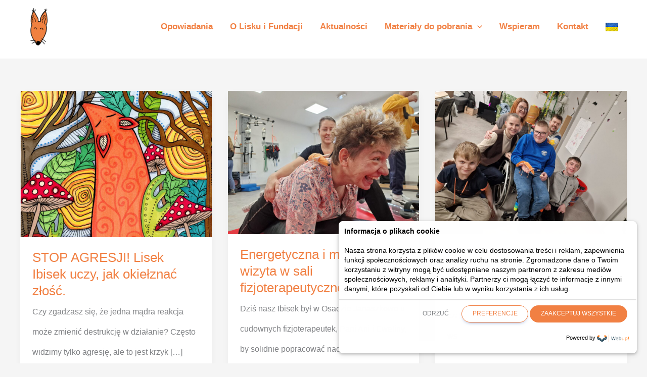

--- FILE ---
content_type: text/html; charset=UTF-8
request_url: https://lisekibisek.pl/aktualnosci/
body_size: 32149
content:
<!DOCTYPE html>
<html lang="pl-PL">
<head>
<meta charset="UTF-8">
<meta name="viewport" content="width=device-width, initial-scale=1">
	<link rel="profile" href="https://gmpg.org/xfn/11"> 
	<title>Aktualności &#8211; Lisek Ibisek</title>
<meta name='robots' content='max-image-preview:large' />
<link rel='dns-prefetch' href='//www.googletagmanager.com' />
<link rel="alternate" type="application/rss+xml" title="Lisek Ibisek &raquo; Kanał z wpisami" href="https://lisekibisek.pl/feed/" />
<link rel="alternate" type="application/rss+xml" title="Lisek Ibisek &raquo; Kanał z komentarzami" href="https://lisekibisek.pl/comments/feed/" />
<style id='wp-img-auto-sizes-contain-inline-css'>
img:is([sizes=auto i],[sizes^="auto," i]){contain-intrinsic-size:3000px 1500px}
/*# sourceURL=wp-img-auto-sizes-contain-inline-css */
</style>
<link rel='stylesheet' id='astra-theme-css-css' href='https://lisekibisek.pl/wp-content/themes/astra/assets/css/minified/main.min.css?ver=4.11.15' media='all' />
<style id='astra-theme-css-inline-css'>
.ast-no-sidebar .entry-content .alignfull {margin-left: calc( -50vw + 50%);margin-right: calc( -50vw + 50%);max-width: 100vw;width: 100vw;}.ast-no-sidebar .entry-content .alignwide {margin-left: calc(-41vw + 50%);margin-right: calc(-41vw + 50%);max-width: unset;width: unset;}.ast-no-sidebar .entry-content .alignfull .alignfull,.ast-no-sidebar .entry-content .alignfull .alignwide,.ast-no-sidebar .entry-content .alignwide .alignfull,.ast-no-sidebar .entry-content .alignwide .alignwide,.ast-no-sidebar .entry-content .wp-block-column .alignfull,.ast-no-sidebar .entry-content .wp-block-column .alignwide{width: 100%;margin-left: auto;margin-right: auto;}.wp-block-gallery,.blocks-gallery-grid {margin: 0;}.wp-block-separator {max-width: 100px;}.wp-block-separator.is-style-wide,.wp-block-separator.is-style-dots {max-width: none;}.entry-content .has-2-columns .wp-block-column:first-child {padding-right: 10px;}.entry-content .has-2-columns .wp-block-column:last-child {padding-left: 10px;}@media (max-width: 782px) {.entry-content .wp-block-columns .wp-block-column {flex-basis: 100%;}.entry-content .has-2-columns .wp-block-column:first-child {padding-right: 0;}.entry-content .has-2-columns .wp-block-column:last-child {padding-left: 0;}}body .entry-content .wp-block-latest-posts {margin-left: 0;}body .entry-content .wp-block-latest-posts li {list-style: none;}.ast-no-sidebar .ast-container .entry-content .wp-block-latest-posts {margin-left: 0;}.ast-header-break-point .entry-content .alignwide {margin-left: auto;margin-right: auto;}.entry-content .blocks-gallery-item img {margin-bottom: auto;}.wp-block-pullquote {border-top: 4px solid #555d66;border-bottom: 4px solid #555d66;color: #40464d;}:root{--ast-post-nav-space:0;--ast-container-default-xlg-padding:6.67em;--ast-container-default-lg-padding:5.67em;--ast-container-default-slg-padding:4.34em;--ast-container-default-md-padding:3.34em;--ast-container-default-sm-padding:6.67em;--ast-container-default-xs-padding:2.4em;--ast-container-default-xxs-padding:1.4em;--ast-code-block-background:#EEEEEE;--ast-comment-inputs-background:#FAFAFA;--ast-normal-container-width:1200px;--ast-narrow-container-width:750px;--ast-blog-title-font-weight:normal;--ast-blog-meta-weight:inherit;--ast-global-color-primary:var(--ast-global-color-5);--ast-global-color-secondary:var(--ast-global-color-4);--ast-global-color-alternate-background:var(--ast-global-color-7);--ast-global-color-subtle-background:var(--ast-global-color-6);--ast-bg-style-guide:#F8FAFC;--ast-shadow-style-guide:0px 0px 4px 0 #00000057;--ast-global-dark-bg-style:#fff;--ast-global-dark-lfs:#fbfbfb;--ast-widget-bg-color:#fafafa;--ast-wc-container-head-bg-color:#fbfbfb;--ast-title-layout-bg:#eeeeee;--ast-search-border-color:#e7e7e7;--ast-lifter-hover-bg:#e6e6e6;--ast-gallery-block-color:#000;--srfm-color-input-label:var(--ast-global-color-2);}html{font-size:100%;}a,.page-title{color:#f18043;}a:hover,a:focus{color:var(--ast-global-color-1);}body,button,input,select,textarea,.ast-button,.ast-custom-button{font-family:Arial,Helvetica,Verdana,sans-serif;font-weight:400;font-size:16px;font-size:1rem;line-height:var(--ast-body-line-height,2.55em);text-transform:none;}blockquote{color:var(--ast-global-color-3);}p,.entry-content p{margin-bottom:1.4em;}h1,h2,h3,h4,h5,h6,.entry-content :where(h1,h2,h3,h4,h5,h6),.site-title,.site-title a{font-weight:500;}.ast-site-identity .site-title a{color:var(--ast-global-color-2);}.site-title{font-size:28px;font-size:1.75rem;display:none;}header .custom-logo-link img{max-width:34px;width:34px;}.astra-logo-svg{width:34px;}.site-header .site-description{font-size:15px;font-size:0.9375rem;display:none;}.entry-title{font-size:26px;font-size:1.625rem;}.archive .ast-article-post .ast-article-inner,.blog .ast-article-post .ast-article-inner,.archive .ast-article-post .ast-article-inner:hover,.blog .ast-article-post .ast-article-inner:hover{overflow:hidden;}h1,.entry-content :where(h1){font-size:40px;font-size:2.5rem;font-weight:100;line-height:1.4em;}h2,.entry-content :where(h2){font-size:32px;font-size:2rem;line-height:1.3em;}h3,.entry-content :where(h3){font-size:26px;font-size:1.625rem;line-height:1.3em;}h4,.entry-content :where(h4){font-size:24px;font-size:1.5rem;line-height:1.2em;}h5,.entry-content :where(h5){font-size:20px;font-size:1.25rem;line-height:1.2em;}h6,.entry-content :where(h6){font-size:16px;font-size:1rem;line-height:1.25em;}::selection{background-color:#000000;color:#ffffff;}body,h1,h2,h3,h4,h5,h6,.entry-title a,.entry-content :where(h1,h2,h3,h4,h5,h6){color:var(--ast-global-color-3);}.tagcloud a:hover,.tagcloud a:focus,.tagcloud a.current-item{color:#000000;border-color:#f18043;background-color:#f18043;}input:focus,input[type="text"]:focus,input[type="email"]:focus,input[type="url"]:focus,input[type="password"]:focus,input[type="reset"]:focus,input[type="search"]:focus,textarea:focus{border-color:#f18043;}input[type="radio"]:checked,input[type=reset],input[type="checkbox"]:checked,input[type="checkbox"]:hover:checked,input[type="checkbox"]:focus:checked,input[type=range]::-webkit-slider-thumb{border-color:#f18043;background-color:#f18043;box-shadow:none;}.site-footer a:hover + .post-count,.site-footer a:focus + .post-count{background:#f18043;border-color:#f18043;}.single .nav-links .nav-previous,.single .nav-links .nav-next{color:#f18043;}.entry-meta,.entry-meta *{line-height:1.45;color:#f18043;}.entry-meta a:not(.ast-button):hover,.entry-meta a:not(.ast-button):hover *,.entry-meta a:not(.ast-button):focus,.entry-meta a:not(.ast-button):focus *,.page-links > .page-link,.page-links .page-link:hover,.post-navigation a:hover{color:var(--ast-global-color-1);}#cat option,.secondary .calendar_wrap thead a,.secondary .calendar_wrap thead a:visited{color:#f18043;}.secondary .calendar_wrap #today,.ast-progress-val span{background:#f18043;}.secondary a:hover + .post-count,.secondary a:focus + .post-count{background:#f18043;border-color:#f18043;}.calendar_wrap #today > a{color:#000000;}.page-links .page-link,.single .post-navigation a{color:#f18043;}.ast-search-menu-icon .search-form button.search-submit{padding:0 4px;}.ast-search-menu-icon form.search-form{padding-right:0;}.ast-search-menu-icon.slide-search input.search-field{width:0;}.ast-header-search .ast-search-menu-icon.ast-dropdown-active .search-form,.ast-header-search .ast-search-menu-icon.ast-dropdown-active .search-field:focus{transition:all 0.2s;}.search-form input.search-field:focus{outline:none;}.widget-title,.widget .wp-block-heading{font-size:22px;font-size:1.375rem;color:var(--ast-global-color-3);}.ast-search-menu-icon.slide-search a:focus-visible:focus-visible,.astra-search-icon:focus-visible,#close:focus-visible,a:focus-visible,.ast-menu-toggle:focus-visible,.site .skip-link:focus-visible,.wp-block-loginout input:focus-visible,.wp-block-search.wp-block-search__button-inside .wp-block-search__inside-wrapper,.ast-header-navigation-arrow:focus-visible,.ast-orders-table__row .ast-orders-table__cell:focus-visible,a#ast-apply-coupon:focus-visible,#ast-apply-coupon:focus-visible,#close:focus-visible,.button.search-submit:focus-visible,#search_submit:focus,.normal-search:focus-visible,.ast-header-account-wrap:focus-visible,.astra-cart-drawer-close:focus,.ast-single-variation:focus,.ast-button:focus{outline-style:dotted;outline-color:inherit;outline-width:thin;}input:focus,input[type="text"]:focus,input[type="email"]:focus,input[type="url"]:focus,input[type="password"]:focus,input[type="reset"]:focus,input[type="search"]:focus,input[type="number"]:focus,textarea:focus,.wp-block-search__input:focus,[data-section="section-header-mobile-trigger"] .ast-button-wrap .ast-mobile-menu-trigger-minimal:focus,.ast-mobile-popup-drawer.active .menu-toggle-close:focus,#ast-scroll-top:focus,#coupon_code:focus,#ast-coupon-code:focus{border-style:dotted;border-color:inherit;border-width:thin;}input{outline:none;}.site-logo-img img{ transition:all 0.2s linear;}body .ast-oembed-container *{position:absolute;top:0;width:100%;height:100%;left:0;}body .wp-block-embed-pocket-casts .ast-oembed-container *{position:unset;}.ast-single-post-featured-section + article {margin-top: 2em;}.site-content .ast-single-post-featured-section img {width: 100%;overflow: hidden;object-fit: cover;}.site > .ast-single-related-posts-container {margin-top: 0;}@media (min-width: 922px) {.ast-desktop .ast-container--narrow {max-width: var(--ast-narrow-container-width);margin: 0 auto;}}@media (max-width:921.9px){#ast-desktop-header{display:none;}}@media (min-width:922px){#ast-mobile-header{display:none;}}.wp-block-buttons.aligncenter{justify-content:center;}@media (min-width:1200px){.ast-separate-container.ast-right-sidebar .entry-content .wp-block-image.alignfull,.ast-separate-container.ast-left-sidebar .entry-content .wp-block-image.alignfull,.ast-separate-container.ast-right-sidebar .entry-content .wp-block-cover.alignfull,.ast-separate-container.ast-left-sidebar .entry-content .wp-block-cover.alignfull{margin-left:-6.67em;margin-right:-6.67em;max-width:unset;width:unset;}.ast-separate-container.ast-right-sidebar .entry-content .wp-block-image.alignwide,.ast-separate-container.ast-left-sidebar .entry-content .wp-block-image.alignwide,.ast-separate-container.ast-right-sidebar .entry-content .wp-block-cover.alignwide,.ast-separate-container.ast-left-sidebar .entry-content .wp-block-cover.alignwide{margin-left:-20px;margin-right:-20px;max-width:unset;width:unset;}}@media (min-width:1200px){.wp-block-group .has-background{padding:20px;}}@media (min-width:1200px){.ast-no-sidebar.ast-separate-container .entry-content .wp-block-group.alignwide,.ast-no-sidebar.ast-separate-container .entry-content .wp-block-cover.alignwide{margin-left:-20px;margin-right:-20px;padding-left:20px;padding-right:20px;}.ast-no-sidebar.ast-separate-container .entry-content .wp-block-cover.alignfull,.ast-no-sidebar.ast-separate-container .entry-content .wp-block-group.alignfull{margin-left:-6.67em;margin-right:-6.67em;padding-left:6.67em;padding-right:6.67em;}}@media (min-width:1200px){.wp-block-cover-image.alignwide .wp-block-cover__inner-container,.wp-block-cover.alignwide .wp-block-cover__inner-container,.wp-block-cover-image.alignfull .wp-block-cover__inner-container,.wp-block-cover.alignfull .wp-block-cover__inner-container{width:100%;}}.wp-block-columns{margin-bottom:unset;}.wp-block-image.size-full{margin:2rem 0;}.wp-block-separator.has-background{padding:0;}.wp-block-gallery{margin-bottom:1.6em;}.wp-block-group{padding-top:4em;padding-bottom:4em;}.wp-block-group__inner-container .wp-block-columns:last-child,.wp-block-group__inner-container :last-child,.wp-block-table table{margin-bottom:0;}.blocks-gallery-grid{width:100%;}.wp-block-navigation-link__content{padding:5px 0;}.wp-block-group .wp-block-group .has-text-align-center,.wp-block-group .wp-block-column .has-text-align-center{max-width:100%;}.has-text-align-center{margin:0 auto;}@media (min-width:1200px){.wp-block-cover__inner-container,.alignwide .wp-block-group__inner-container,.alignfull .wp-block-group__inner-container{max-width:1200px;margin:0 auto;}.wp-block-group.alignnone,.wp-block-group.aligncenter,.wp-block-group.alignleft,.wp-block-group.alignright,.wp-block-group.alignwide,.wp-block-columns.alignwide{margin:2rem 0 1rem 0;}}@media (max-width:1200px){.wp-block-group{padding:3em;}.wp-block-group .wp-block-group{padding:1.5em;}.wp-block-columns,.wp-block-column{margin:1rem 0;}}@media (min-width:921px){.wp-block-columns .wp-block-group{padding:2em;}}@media (max-width:544px){.wp-block-cover-image .wp-block-cover__inner-container,.wp-block-cover .wp-block-cover__inner-container{width:unset;}.wp-block-cover,.wp-block-cover-image{padding:2em 0;}.wp-block-group,.wp-block-cover{padding:2em;}.wp-block-media-text__media img,.wp-block-media-text__media video{width:unset;max-width:100%;}.wp-block-media-text.has-background .wp-block-media-text__content{padding:1em;}}.wp-block-image.aligncenter{margin-left:auto;margin-right:auto;}.wp-block-table.aligncenter{margin-left:auto;margin-right:auto;}@media (min-width:544px){.entry-content .wp-block-media-text.has-media-on-the-right .wp-block-media-text__content{padding:0 8% 0 0;}.entry-content .wp-block-media-text .wp-block-media-text__content{padding:0 0 0 8%;}.ast-plain-container .site-content .entry-content .has-custom-content-position.is-position-bottom-left > *,.ast-plain-container .site-content .entry-content .has-custom-content-position.is-position-bottom-right > *,.ast-plain-container .site-content .entry-content .has-custom-content-position.is-position-top-left > *,.ast-plain-container .site-content .entry-content .has-custom-content-position.is-position-top-right > *,.ast-plain-container .site-content .entry-content .has-custom-content-position.is-position-center-right > *,.ast-plain-container .site-content .entry-content .has-custom-content-position.is-position-center-left > *{margin:0;}}@media (max-width:544px){.entry-content .wp-block-media-text .wp-block-media-text__content{padding:8% 0;}.wp-block-media-text .wp-block-media-text__media img{width:auto;max-width:100%;}}.wp-block-button.is-style-outline .wp-block-button__link{border-color:#f18043;border-top-width:2px;border-right-width:2px;border-bottom-width:2px;border-left-width:2px;}div.wp-block-button.is-style-outline > .wp-block-button__link:not(.has-text-color),div.wp-block-button.wp-block-button__link.is-style-outline:not(.has-text-color){color:#f18043;}.wp-block-button.is-style-outline .wp-block-button__link:hover,.wp-block-buttons .wp-block-button.is-style-outline .wp-block-button__link:focus,.wp-block-buttons .wp-block-button.is-style-outline > .wp-block-button__link:not(.has-text-color):hover,.wp-block-buttons .wp-block-button.wp-block-button__link.is-style-outline:not(.has-text-color):hover{color:#ffffff;background-color:var(--ast-global-color-1);border-color:var(--ast-global-color-1);}.post-page-numbers.current .page-link,.ast-pagination .page-numbers.current{color:#ffffff;border-color:#000000;background-color:#000000;}@media (max-width:921px){.wp-block-button.is-style-outline .wp-block-button__link{padding-top:calc(15px - 2px);padding-right:calc(30px - 2px);padding-bottom:calc(15px - 2px);padding-left:calc(30px - 2px);}}@media (max-width:544px){.wp-block-button.is-style-outline .wp-block-button__link{padding-top:calc(15px - 2px);padding-right:calc(30px - 2px);padding-bottom:calc(15px - 2px);padding-left:calc(30px - 2px);}}@media (min-width:544px){.entry-content > .alignleft{margin-right:20px;}.entry-content > .alignright{margin-left:20px;}.wp-block-group.has-background{padding:20px;}}.wp-block-buttons .wp-block-button.is-style-outline .wp-block-button__link.wp-element-button,.ast-outline-button,.wp-block-uagb-buttons-child .uagb-buttons-repeater.ast-outline-button{border-color:#f18043;border-top-width:2px;border-right-width:2px;border-bottom-width:2px;border-left-width:2px;font-family:inherit;font-weight:inherit;line-height:1em;}.wp-block-buttons .wp-block-button.is-style-outline > .wp-block-button__link:not(.has-text-color),.wp-block-buttons .wp-block-button.wp-block-button__link.is-style-outline:not(.has-text-color),.ast-outline-button{color:#f18043;}.wp-block-button.is-style-outline .wp-block-button__link:hover,.wp-block-buttons .wp-block-button.is-style-outline .wp-block-button__link:focus,.wp-block-buttons .wp-block-button.is-style-outline > .wp-block-button__link:not(.has-text-color):hover,.wp-block-buttons .wp-block-button.wp-block-button__link.is-style-outline:not(.has-text-color):hover,.ast-outline-button:hover,.ast-outline-button:focus,.wp-block-uagb-buttons-child .uagb-buttons-repeater.ast-outline-button:hover,.wp-block-uagb-buttons-child .uagb-buttons-repeater.ast-outline-button:focus{color:#ffffff;background-color:var(--ast-global-color-1);border-color:var(--ast-global-color-1);}.wp-block-button .wp-block-button__link.wp-element-button.is-style-outline:not(.has-background),.wp-block-button.is-style-outline>.wp-block-button__link.wp-element-button:not(.has-background),.ast-outline-button{background-color:transparent;}.entry-content[data-ast-blocks-layout] > figure{margin-bottom:1em;}@media (max-width:921px){.ast-left-sidebar #content > .ast-container{display:flex;flex-direction:column-reverse;width:100%;}.ast-separate-container .ast-article-post,.ast-separate-container .ast-article-single{padding:1.5em 2.14em;}.ast-author-box img.avatar{margin:20px 0 0 0;}}@media (min-width:922px){.ast-separate-container.ast-right-sidebar #primary,.ast-separate-container.ast-left-sidebar #primary{border:0;}.search-no-results.ast-separate-container #primary{margin-bottom:4em;}}.elementor-widget-button .elementor-button{border-style:solid;text-decoration:none;border-top-width:0;border-right-width:0;border-left-width:0;border-bottom-width:0;}body .elementor-button.elementor-size-sm,body .elementor-button.elementor-size-xs,body .elementor-button.elementor-size-md,body .elementor-button.elementor-size-lg,body .elementor-button.elementor-size-xl,body .elementor-button{padding-top:10px;padding-right:40px;padding-bottom:10px;padding-left:40px;}.elementor-widget-button .elementor-button{border-color:#f18043;background-color:#f18043;}.elementor-widget-button .elementor-button:hover,.elementor-widget-button .elementor-button:focus{color:#ffffff;background-color:var(--ast-global-color-1);border-color:var(--ast-global-color-1);}.wp-block-button .wp-block-button__link ,.elementor-widget-button .elementor-button,.elementor-widget-button .elementor-button:visited{color:#ffffff;}.wp-block-button .wp-block-button__link:hover,.wp-block-button .wp-block-button__link:focus{color:#ffffff;background-color:var(--ast-global-color-1);border-color:var(--ast-global-color-1);}.wp-block-button .wp-block-button__link{border:none;background-color:#f18043;color:#ffffff;font-family:inherit;font-weight:inherit;line-height:1em;padding:15px 30px;}.wp-block-button.is-style-outline .wp-block-button__link{border-style:solid;border-top-width:2px;border-right-width:2px;border-left-width:2px;border-bottom-width:2px;border-color:#f18043;padding-top:calc(15px - 2px);padding-right:calc(30px - 2px);padding-bottom:calc(15px - 2px);padding-left:calc(30px - 2px);}@media (max-width:921px){.wp-block-button .wp-block-button__link{border:none;padding:15px 30px;}.wp-block-button.is-style-outline .wp-block-button__link{padding-top:calc(15px - 2px);padding-right:calc(30px - 2px);padding-bottom:calc(15px - 2px);padding-left:calc(30px - 2px);}}@media (max-width:544px){.wp-block-button .wp-block-button__link{border:none;padding:15px 30px;}.wp-block-button.is-style-outline .wp-block-button__link{padding-top:calc(15px - 2px);padding-right:calc(30px - 2px);padding-bottom:calc(15px - 2px);padding-left:calc(30px - 2px);}}.menu-toggle,button,.ast-button,.ast-custom-button,.button,input#submit,input[type="button"],input[type="submit"],input[type="reset"]{border-style:solid;border-top-width:0;border-right-width:0;border-left-width:0;border-bottom-width:0;color:#ffffff;border-color:#f18043;background-color:#f18043;padding-top:10px;padding-right:40px;padding-bottom:10px;padding-left:40px;font-family:inherit;font-weight:inherit;line-height:1em;}button:focus,.menu-toggle:hover,button:hover,.ast-button:hover,.ast-custom-button:hover .button:hover,.ast-custom-button:hover ,input[type=reset]:hover,input[type=reset]:focus,input#submit:hover,input#submit:focus,input[type="button"]:hover,input[type="button"]:focus,input[type="submit"]:hover,input[type="submit"]:focus{color:#ffffff;background-color:var(--ast-global-color-1);border-color:var(--ast-global-color-1);}@media (max-width:921px){.ast-mobile-header-stack .main-header-bar .ast-search-menu-icon{display:inline-block;}.ast-header-break-point.ast-header-custom-item-outside .ast-mobile-header-stack .main-header-bar .ast-search-icon{margin:0;}.ast-comment-avatar-wrap img{max-width:2.5em;}.ast-comment-meta{padding:0 1.8888em 1.3333em;}.ast-separate-container .ast-comment-list li.depth-1{padding:1.5em 2.14em;}.ast-separate-container .comment-respond{padding:2em 2.14em;}}@media (min-width:544px){.ast-container{max-width:100%;}}@media (max-width:544px){.ast-separate-container .ast-article-post,.ast-separate-container .ast-article-single,.ast-separate-container .comments-title,.ast-separate-container .ast-archive-description{padding:1.5em 1em;}.ast-separate-container #content .ast-container{padding-left:0.54em;padding-right:0.54em;}.ast-separate-container .ast-comment-list .bypostauthor{padding:.5em;}.ast-search-menu-icon.ast-dropdown-active .search-field{width:170px;}} #ast-mobile-header .ast-site-header-cart-li a{pointer-events:none;}.ast-no-sidebar.ast-separate-container .entry-content .alignfull {margin-left: -6.67em;margin-right: -6.67em;width: auto;}@media (max-width: 1200px) {.ast-no-sidebar.ast-separate-container .entry-content .alignfull {margin-left: -2.4em;margin-right: -2.4em;}}@media (max-width: 768px) {.ast-no-sidebar.ast-separate-container .entry-content .alignfull {margin-left: -2.14em;margin-right: -2.14em;}}@media (max-width: 544px) {.ast-no-sidebar.ast-separate-container .entry-content .alignfull {margin-left: -1em;margin-right: -1em;}}.ast-no-sidebar.ast-separate-container .entry-content .alignwide {margin-left: -20px;margin-right: -20px;}.ast-no-sidebar.ast-separate-container .entry-content .wp-block-column .alignfull,.ast-no-sidebar.ast-separate-container .entry-content .wp-block-column .alignwide {margin-left: auto;margin-right: auto;width: 100%;}@media (max-width:921px){.site-title{display:none;}.site-header .site-description{display:none;}h1,.entry-content :where(h1){font-size:30px;}h2,.entry-content :where(h2){font-size:25px;}h3,.entry-content :where(h3){font-size:20px;}}@media (max-width:544px){.site-title{display:none;}.site-header .site-description{display:none;}h1,.entry-content :where(h1){font-size:30px;}h2,.entry-content :where(h2){font-size:25px;}h3,.entry-content :where(h3){font-size:20px;}}@media (max-width:921px){html{font-size:91.2%;}}@media (max-width:544px){html{font-size:91.2%;}}@media (min-width:922px){.ast-container{max-width:1240px;}}@media (min-width:922px){.site-content .ast-container{display:flex;}}@media (max-width:921px){.site-content .ast-container{flex-direction:column;}}@media (min-width:922px){.single-post .site-content > .ast-container{max-width:1200px;}}.ast-blog-layout-4-grid .ast-article-post{width:33.33%;margin-bottom:2em;border-bottom:0;background-color:transparent;}.ast-blog-layout-4-grid .ast-article-inner .wp-post-image{width:100%;}.ast-article-inner{padding:1.5em;}.ast-blog-layout-4-grid .ast-row{display:flex;flex-wrap:wrap;flex-flow:row wrap;align-items:stretch;}.ast-separate-container .ast-blog-layout-4-grid .ast-article-post{padding:0 1em 0;}.ast-separate-container.ast-desktop .ast-blog-layout-4-grid .ast-row{margin-left:-1em;margin-right:-1em;}.ast-blog-layout-4-grid .ast-article-inner{box-shadow:0px 6px 15px -2px rgba(16,24,40,0.05);}.ast-separate-container .ast-blog-layout-4-grid .ast-article-inner,.ast-plain-container .ast-blog-layout-4-grid .ast-article-inner{height:100%;}.ast-row .blog-layout-4 .post-content,.blog-layout-4 .post-thumb{padding-left:0;padding-right:0;}.ast-article-post.remove-featured-img-padding .blog-layout-4 .post-content .ast-blog-featured-section:first-child .post-thumb-img-content{margin-top:-1.5em;}.ast-article-post.remove-featured-img-padding .blog-layout-4 .post-content .ast-blog-featured-section .post-thumb-img-content{margin-left:-1.5em;margin-right:-1.5em;}@media (max-width:921px){.ast-blog-layout-4-grid .ast-article-post{width:100%;}}.ast-blog-layout-6-grid .ast-blog-featured-section:before { content: ""; }.cat-links.badge a,.tags-links.badge a {padding: 4px 8px;border-radius: 3px;font-weight: 400;}.cat-links.underline a,.tags-links.underline a{text-decoration: underline;}@media (min-width:922px){.main-header-menu .sub-menu .menu-item.ast-left-align-sub-menu:hover > .sub-menu,.main-header-menu .sub-menu .menu-item.ast-left-align-sub-menu.focus > .sub-menu{margin-left:-0px;}}blockquote {padding: 1.2em;}:root .has-ast-global-color-0-color{color:var(--ast-global-color-0);}:root .has-ast-global-color-0-background-color{background-color:var(--ast-global-color-0);}:root .wp-block-button .has-ast-global-color-0-color{color:var(--ast-global-color-0);}:root .wp-block-button .has-ast-global-color-0-background-color{background-color:var(--ast-global-color-0);}:root .has-ast-global-color-1-color{color:var(--ast-global-color-1);}:root .has-ast-global-color-1-background-color{background-color:var(--ast-global-color-1);}:root .wp-block-button .has-ast-global-color-1-color{color:var(--ast-global-color-1);}:root .wp-block-button .has-ast-global-color-1-background-color{background-color:var(--ast-global-color-1);}:root .has-ast-global-color-2-color{color:var(--ast-global-color-2);}:root .has-ast-global-color-2-background-color{background-color:var(--ast-global-color-2);}:root .wp-block-button .has-ast-global-color-2-color{color:var(--ast-global-color-2);}:root .wp-block-button .has-ast-global-color-2-background-color{background-color:var(--ast-global-color-2);}:root .has-ast-global-color-3-color{color:var(--ast-global-color-3);}:root .has-ast-global-color-3-background-color{background-color:var(--ast-global-color-3);}:root .wp-block-button .has-ast-global-color-3-color{color:var(--ast-global-color-3);}:root .wp-block-button .has-ast-global-color-3-background-color{background-color:var(--ast-global-color-3);}:root .has-ast-global-color-4-color{color:var(--ast-global-color-4);}:root .has-ast-global-color-4-background-color{background-color:var(--ast-global-color-4);}:root .wp-block-button .has-ast-global-color-4-color{color:var(--ast-global-color-4);}:root .wp-block-button .has-ast-global-color-4-background-color{background-color:var(--ast-global-color-4);}:root .has-ast-global-color-5-color{color:var(--ast-global-color-5);}:root .has-ast-global-color-5-background-color{background-color:var(--ast-global-color-5);}:root .wp-block-button .has-ast-global-color-5-color{color:var(--ast-global-color-5);}:root .wp-block-button .has-ast-global-color-5-background-color{background-color:var(--ast-global-color-5);}:root .has-ast-global-color-6-color{color:var(--ast-global-color-6);}:root .has-ast-global-color-6-background-color{background-color:var(--ast-global-color-6);}:root .wp-block-button .has-ast-global-color-6-color{color:var(--ast-global-color-6);}:root .wp-block-button .has-ast-global-color-6-background-color{background-color:var(--ast-global-color-6);}:root .has-ast-global-color-7-color{color:var(--ast-global-color-7);}:root .has-ast-global-color-7-background-color{background-color:var(--ast-global-color-7);}:root .wp-block-button .has-ast-global-color-7-color{color:var(--ast-global-color-7);}:root .wp-block-button .has-ast-global-color-7-background-color{background-color:var(--ast-global-color-7);}:root .has-ast-global-color-8-color{color:var(--ast-global-color-8);}:root .has-ast-global-color-8-background-color{background-color:var(--ast-global-color-8);}:root .wp-block-button .has-ast-global-color-8-color{color:var(--ast-global-color-8);}:root .wp-block-button .has-ast-global-color-8-background-color{background-color:var(--ast-global-color-8);}:root{--ast-global-color-0:#0170B9;--ast-global-color-1:#3a3a3a;--ast-global-color-2:#3a3a3a;--ast-global-color-3:#4B4F58;--ast-global-color-4:#F5F5F5;--ast-global-color-5:#FFFFFF;--ast-global-color-6:#E5E5E5;--ast-global-color-7:#424242;--ast-global-color-8:#000000;}:root {--ast-border-color : #dddddd;}.ast-archive-entry-banner {-js-display: flex;display: flex;flex-direction: column;justify-content: center;text-align: center;position: relative;background: var(--ast-title-layout-bg);}.ast-archive-entry-banner[data-banner-width-type="custom"] {margin: 0 auto;width: 100%;}.ast-archive-entry-banner[data-banner-layout="layout-1"] {background: inherit;padding: 20px 0;text-align: left;}body.archive .ast-archive-description{max-width:1200px;width:100%;text-align:left;padding-top:3em;padding-right:3em;padding-bottom:3em;padding-left:3em;}body.archive .ast-archive-description .ast-archive-title,body.archive .ast-archive-description .ast-archive-title *{font-size:40px;font-size:2.5rem;}body.archive .ast-archive-description > *:not(:last-child){margin-bottom:10px;}@media (max-width:921px){body.archive .ast-archive-description{text-align:left;}}@media (max-width:544px){body.archive .ast-archive-description{text-align:left;}}.ast-breadcrumbs .trail-browse,.ast-breadcrumbs .trail-items,.ast-breadcrumbs .trail-items li{display:inline-block;margin:0;padding:0;border:none;background:inherit;text-indent:0;text-decoration:none;}.ast-breadcrumbs .trail-browse{font-size:inherit;font-style:inherit;font-weight:inherit;color:inherit;}.ast-breadcrumbs .trail-items{list-style:none;}.trail-items li::after{padding:0 0.3em;content:"\00bb";}.trail-items li:last-of-type::after{display:none;}h1,h2,h3,h4,h5,h6,.entry-content :where(h1,h2,h3,h4,h5,h6){color:var(--ast-global-color-2);}@media (max-width:921px){.ast-builder-grid-row-container.ast-builder-grid-row-tablet-3-firstrow .ast-builder-grid-row > *:first-child,.ast-builder-grid-row-container.ast-builder-grid-row-tablet-3-lastrow .ast-builder-grid-row > *:last-child{grid-column:1 / -1;}}@media (max-width:544px){.ast-builder-grid-row-container.ast-builder-grid-row-mobile-3-firstrow .ast-builder-grid-row > *:first-child,.ast-builder-grid-row-container.ast-builder-grid-row-mobile-3-lastrow .ast-builder-grid-row > *:last-child{grid-column:1 / -1;}}.ast-builder-layout-element .ast-site-identity{margin-top:0px;margin-left:20px;margin-right:20px;}.ast-builder-layout-element[data-section="title_tagline"]{display:flex;}@media (max-width:921px){.ast-header-break-point .ast-builder-layout-element[data-section="title_tagline"]{display:flex;}}@media (max-width:544px){.ast-header-break-point .ast-builder-layout-element[data-section="title_tagline"]{display:flex;}}.ast-builder-menu-1{font-family:Arial,Helvetica,Verdana,sans-serif;font-weight:700;}.ast-builder-menu-1 .menu-item > .menu-link{line-height:0;font-size:17px;font-size:1.0625rem;}.ast-builder-menu-1 .sub-menu,.ast-builder-menu-1 .inline-on-mobile .sub-menu{border-top-width:2px;border-bottom-width:2px;border-right-width:2px;border-left-width:2px;border-color:rgba(0,0,0,0);border-style:solid;width:200px;border-top-left-radius:0px;border-top-right-radius:0px;border-bottom-right-radius:0px;border-bottom-left-radius:0px;}.ast-builder-menu-1 .sub-menu .sub-menu{top:-2px;}.ast-builder-menu-1 .main-header-menu > .menu-item > .sub-menu,.ast-builder-menu-1 .main-header-menu > .menu-item > .astra-full-megamenu-wrapper{margin-top:10px;}.ast-desktop .ast-builder-menu-1 .main-header-menu > .menu-item > .sub-menu:before,.ast-desktop .ast-builder-menu-1 .main-header-menu > .menu-item > .astra-full-megamenu-wrapper:before{height:calc( 10px + 2px + 5px );}.ast-builder-menu-1 .sub-menu .menu-item:first-of-type > .menu-link,.ast-builder-menu-1 .inline-on-mobile .sub-menu .menu-item:first-of-type > .menu-link{border-top-left-radius:calc(0px - 2px);border-top-right-radius:calc(0px - 2px);}.ast-builder-menu-1 .sub-menu .menu-item:last-of-type > .menu-link,.ast-builder-menu-1 .inline-on-mobile .sub-menu .menu-item:last-of-type > .menu-link{border-bottom-right-radius:calc(0px - 2px);border-bottom-left-radius:calc(0px - 2px);}.ast-desktop .ast-builder-menu-1 .menu-item .sub-menu .menu-link{border-style:none;}@media (max-width:921px){.ast-header-break-point .ast-builder-menu-1 .menu-item.menu-item-has-children > .ast-menu-toggle{top:0;}.ast-builder-menu-1 .inline-on-mobile .menu-item.menu-item-has-children > .ast-menu-toggle{right:-15px;}.ast-builder-menu-1 .menu-item-has-children > .menu-link:after{content:unset;}.ast-builder-menu-1 .main-header-menu > .menu-item > .sub-menu,.ast-builder-menu-1 .main-header-menu > .menu-item > .astra-full-megamenu-wrapper{margin-top:0;}}@media (max-width:544px){.ast-header-break-point .ast-builder-menu-1 .menu-item.menu-item-has-children > .ast-menu-toggle{top:0;}.ast-builder-menu-1 .main-header-menu > .menu-item > .sub-menu,.ast-builder-menu-1 .main-header-menu > .menu-item > .astra-full-megamenu-wrapper{margin-top:0;}}.ast-builder-menu-1{display:flex;}@media (max-width:921px){.ast-header-break-point .ast-builder-menu-1{display:flex;}}@media (max-width:544px){.ast-header-break-point .ast-builder-menu-1{display:flex;}}.site-below-footer-wrap{padding-top:20px;padding-bottom:20px;}.site-below-footer-wrap[data-section="section-below-footer-builder"]{background-color:var( --ast-global-color-primary,--ast-global-color-4 );min-height:80px;border-style:solid;border-width:0px;border-top-width:1px;border-top-color:var(--ast-global-color-subtle-background,--ast-global-color-6);}.site-below-footer-wrap[data-section="section-below-footer-builder"] .ast-builder-grid-row{max-width:1200px;min-height:80px;margin-left:auto;margin-right:auto;}.site-below-footer-wrap[data-section="section-below-footer-builder"] .ast-builder-grid-row,.site-below-footer-wrap[data-section="section-below-footer-builder"] .site-footer-section{align-items:flex-start;}.site-below-footer-wrap[data-section="section-below-footer-builder"].ast-footer-row-inline .site-footer-section{display:flex;margin-bottom:0;}.ast-builder-grid-row-full .ast-builder-grid-row{grid-template-columns:1fr;}@media (max-width:921px){.site-below-footer-wrap[data-section="section-below-footer-builder"].ast-footer-row-tablet-inline .site-footer-section{display:flex;margin-bottom:0;}.site-below-footer-wrap[data-section="section-below-footer-builder"].ast-footer-row-tablet-stack .site-footer-section{display:block;margin-bottom:10px;}.ast-builder-grid-row-container.ast-builder-grid-row-tablet-full .ast-builder-grid-row{grid-template-columns:1fr;}}@media (max-width:544px){.site-below-footer-wrap[data-section="section-below-footer-builder"].ast-footer-row-mobile-inline .site-footer-section{display:flex;margin-bottom:0;}.site-below-footer-wrap[data-section="section-below-footer-builder"].ast-footer-row-mobile-stack .site-footer-section{display:block;margin-bottom:10px;}.ast-builder-grid-row-container.ast-builder-grid-row-mobile-full .ast-builder-grid-row{grid-template-columns:1fr;}}.site-below-footer-wrap[data-section="section-below-footer-builder"]{display:grid;}@media (max-width:921px){.ast-header-break-point .site-below-footer-wrap[data-section="section-below-footer-builder"]{display:grid;}}@media (max-width:544px){.ast-header-break-point .site-below-footer-wrap[data-section="section-below-footer-builder"]{display:grid;}}.ast-footer-copyright{text-align:center;}.ast-footer-copyright.site-footer-focus-item {color:#3a3a3a;}@media (max-width:921px){.ast-footer-copyright{text-align:center;}}@media (max-width:544px){.ast-footer-copyright{text-align:center;}}.ast-footer-copyright.ast-builder-layout-element{display:flex;}@media (max-width:921px){.ast-header-break-point .ast-footer-copyright.ast-builder-layout-element{display:flex;}}@media (max-width:544px){.ast-header-break-point .ast-footer-copyright.ast-builder-layout-element{display:flex;}}.ast-social-stack-desktop .ast-builder-social-element,.ast-social-stack-tablet .ast-builder-social-element,.ast-social-stack-mobile .ast-builder-social-element {margin-top: 6px;margin-bottom: 6px;}.social-show-label-true .ast-builder-social-element {width: auto;padding: 0 0.4em;}[data-section^="section-fb-social-icons-"] .footer-social-inner-wrap {text-align: center;}.ast-footer-social-wrap {width: 100%;}.ast-footer-social-wrap .ast-builder-social-element:first-child {margin-left: 0;}.ast-footer-social-wrap .ast-builder-social-element:last-child {margin-right: 0;}.ast-header-social-wrap .ast-builder-social-element:first-child {margin-left: 0;}.ast-header-social-wrap .ast-builder-social-element:last-child {margin-right: 0;}.ast-builder-social-element {line-height: 1;color: var(--ast-global-color-2);background: transparent;vertical-align: middle;transition: all 0.01s;margin-left: 6px;margin-right: 6px;justify-content: center;align-items: center;}.ast-builder-social-element .social-item-label {padding-left: 6px;}.ast-footer-social-1-wrap .ast-builder-social-element svg{width:18px;height:18px;}[data-section="section-fb-social-icons-1"] .footer-social-inner-wrap{text-align:center;}@media (max-width:921px){[data-section="section-fb-social-icons-1"] .footer-social-inner-wrap{text-align:center;}}@media (max-width:544px){[data-section="section-fb-social-icons-1"] .footer-social-inner-wrap{text-align:center;}}.ast-builder-layout-element[data-section="section-fb-social-icons-1"]{display:flex;}@media (max-width:921px){.ast-header-break-point .ast-builder-layout-element[data-section="section-fb-social-icons-1"]{display:flex;}}@media (max-width:544px){.ast-header-break-point .ast-builder-layout-element[data-section="section-fb-social-icons-1"]{display:flex;}}.site-footer{background-color:rgba(255,145,0,0.56);background-image:none;}.site-primary-footer-wrap{padding-top:45px;padding-bottom:45px;}.site-primary-footer-wrap[data-section="section-primary-footer-builder"]{background-color:#ffffff;background-image:none;border-style:solid;border-width:0px;border-top-width:1px;border-top-color:#ffffff;}.site-primary-footer-wrap[data-section="section-primary-footer-builder"] .ast-builder-grid-row{grid-column-gap:116px;max-width:100%;padding-left:35px;padding-right:35px;}.site-primary-footer-wrap[data-section="section-primary-footer-builder"] .ast-builder-grid-row,.site-primary-footer-wrap[data-section="section-primary-footer-builder"] .site-footer-section{align-items:flex-start;}.site-primary-footer-wrap[data-section="section-primary-footer-builder"].ast-footer-row-inline .site-footer-section{display:flex;margin-bottom:0;}.ast-builder-grid-row-3-equal .ast-builder-grid-row{grid-template-columns:repeat( 3,1fr );}@media (max-width:921px){.site-primary-footer-wrap[data-section="section-primary-footer-builder"].ast-footer-row-tablet-inline .site-footer-section{display:flex;margin-bottom:0;}.site-primary-footer-wrap[data-section="section-primary-footer-builder"].ast-footer-row-tablet-stack .site-footer-section{display:block;margin-bottom:10px;}.ast-builder-grid-row-container.ast-builder-grid-row-tablet-3-equal .ast-builder-grid-row{grid-template-columns:repeat( 3,1fr );}}@media (max-width:544px){.site-primary-footer-wrap[data-section="section-primary-footer-builder"].ast-footer-row-mobile-inline .site-footer-section{display:flex;margin-bottom:0;}.site-primary-footer-wrap[data-section="section-primary-footer-builder"].ast-footer-row-mobile-stack .site-footer-section{display:block;margin-bottom:10px;}.ast-builder-grid-row-container.ast-builder-grid-row-mobile-full .ast-builder-grid-row{grid-template-columns:1fr;}}.site-primary-footer-wrap[data-section="section-primary-footer-builder"]{display:grid;}@media (max-width:921px){.ast-header-break-point .site-primary-footer-wrap[data-section="section-primary-footer-builder"]{display:grid;}}@media (max-width:544px){.ast-header-break-point .site-primary-footer-wrap[data-section="section-primary-footer-builder"]{display:grid;}}.footer-widget-area[data-section="sidebar-widgets-footer-widget-1"].footer-widget-area-inner{text-align:center;}@media (max-width:921px){.footer-widget-area[data-section="sidebar-widgets-footer-widget-1"].footer-widget-area-inner{text-align:center;}}@media (max-width:544px){.footer-widget-area[data-section="sidebar-widgets-footer-widget-1"].footer-widget-area-inner{text-align:center;}}.footer-widget-area[data-section="sidebar-widgets-footer-widget-2"].footer-widget-area-inner{text-align:left;}@media (max-width:921px){.footer-widget-area[data-section="sidebar-widgets-footer-widget-2"].footer-widget-area-inner{text-align:center;}}@media (max-width:544px){.footer-widget-area[data-section="sidebar-widgets-footer-widget-2"].footer-widget-area-inner{text-align:center;}}.footer-widget-area[data-section="sidebar-widgets-footer-widget-1"]{display:block;}@media (max-width:921px){.ast-header-break-point .footer-widget-area[data-section="sidebar-widgets-footer-widget-1"]{display:block;}}@media (max-width:544px){.ast-header-break-point .footer-widget-area[data-section="sidebar-widgets-footer-widget-1"]{display:block;}}.footer-widget-area[data-section="sidebar-widgets-footer-widget-2"] .widget-title,.footer-widget-area[data-section="sidebar-widgets-footer-widget-2"] h1,.footer-widget-area[data-section="sidebar-widgets-footer-widget-2"] .widget-area h1,.footer-widget-area[data-section="sidebar-widgets-footer-widget-2"] h2,.footer-widget-area[data-section="sidebar-widgets-footer-widget-2"] .widget-area h2,.footer-widget-area[data-section="sidebar-widgets-footer-widget-2"] h3,.footer-widget-area[data-section="sidebar-widgets-footer-widget-2"] .widget-area h3,.footer-widget-area[data-section="sidebar-widgets-footer-widget-2"] h4,.footer-widget-area[data-section="sidebar-widgets-footer-widget-2"] .widget-area h4,.footer-widget-area[data-section="sidebar-widgets-footer-widget-2"] h5,.footer-widget-area[data-section="sidebar-widgets-footer-widget-2"] .widget-area h5,.footer-widget-area[data-section="sidebar-widgets-footer-widget-2"] h6,.footer-widget-area[data-section="sidebar-widgets-footer-widget-2"] .widget-area h6{color:#f18043;font-size:20px;font-size:1.25rem;}.footer-widget-area[data-section="sidebar-widgets-footer-widget-2"]{display:block;}@media (max-width:921px){.ast-header-break-point .footer-widget-area[data-section="sidebar-widgets-footer-widget-2"]{display:block;}}@media (max-width:544px){.ast-header-break-point .footer-widget-area[data-section="sidebar-widgets-footer-widget-2"]{display:block;}}.ast-header-break-point .main-header-bar{border-bottom-width:1px;}@media (min-width:922px){.main-header-bar{border-bottom-width:1px;}}.main-header-menu .menu-item, #astra-footer-menu .menu-item, .main-header-bar .ast-masthead-custom-menu-items{-js-display:flex;display:flex;-webkit-box-pack:center;-webkit-justify-content:center;-moz-box-pack:center;-ms-flex-pack:center;justify-content:center;-webkit-box-orient:vertical;-webkit-box-direction:normal;-webkit-flex-direction:column;-moz-box-orient:vertical;-moz-box-direction:normal;-ms-flex-direction:column;flex-direction:column;}.main-header-menu > .menu-item > .menu-link, #astra-footer-menu > .menu-item > .menu-link{height:100%;-webkit-box-align:center;-webkit-align-items:center;-moz-box-align:center;-ms-flex-align:center;align-items:center;-js-display:flex;display:flex;}.ast-header-break-point .main-navigation ul .menu-item .menu-link .icon-arrow:first-of-type svg{top:.2em;margin-top:0px;margin-left:0px;width:.65em;transform:translate(0, -2px) rotateZ(270deg);}.ast-mobile-popup-content .ast-submenu-expanded > .ast-menu-toggle{transform:rotateX(180deg);overflow-y:auto;}@media (min-width:922px){.ast-builder-menu .main-navigation > ul > li:last-child a{margin-right:0;}}.ast-separate-container .ast-article-inner{background-color:var(--ast-global-color-5);}@media (max-width:921px){.ast-separate-container .ast-article-inner{background-color:var(--ast-global-color-5);}}@media (max-width:544px){.ast-separate-container .ast-article-inner{background-color:var(--ast-global-color-5);}}.ast-separate-container .ast-article-single:not(.ast-related-post), .ast-separate-container .error-404, .ast-separate-container .no-results, .single.ast-separate-container  .ast-author-meta, .ast-separate-container .related-posts-title-wrapper, .ast-separate-container .comments-count-wrapper, .ast-box-layout.ast-plain-container .site-content, .ast-padded-layout.ast-plain-container .site-content, .ast-separate-container .ast-archive-description, .ast-separate-container .comments-area .comment-respond, .ast-separate-container .comments-area .ast-comment-list li, .ast-separate-container .comments-area .comments-title{background-color:var(--ast-global-color-5);}@media (max-width:921px){.ast-separate-container .ast-article-single:not(.ast-related-post), .ast-separate-container .error-404, .ast-separate-container .no-results, .single.ast-separate-container  .ast-author-meta, .ast-separate-container .related-posts-title-wrapper, .ast-separate-container .comments-count-wrapper, .ast-box-layout.ast-plain-container .site-content, .ast-padded-layout.ast-plain-container .site-content, .ast-separate-container .ast-archive-description{background-color:var(--ast-global-color-5);}}@media (max-width:544px){.ast-separate-container .ast-article-single:not(.ast-related-post), .ast-separate-container .error-404, .ast-separate-container .no-results, .single.ast-separate-container  .ast-author-meta, .ast-separate-container .related-posts-title-wrapper, .ast-separate-container .comments-count-wrapper, .ast-box-layout.ast-plain-container .site-content, .ast-padded-layout.ast-plain-container .site-content, .ast-separate-container .ast-archive-description{background-color:var(--ast-global-color-5);}}.ast-separate-container.ast-two-container #secondary .widget{background-color:var(--ast-global-color-5);}@media (max-width:921px){.ast-separate-container.ast-two-container #secondary .widget{background-color:var(--ast-global-color-5);}}@media (max-width:544px){.ast-separate-container.ast-two-container #secondary .widget{background-color:var(--ast-global-color-5);}}
		#ast-scroll-top {
			display: none;
			position: fixed;
			text-align: center;
			cursor: pointer;
			z-index: 99;
			width: 2.1em;
			height: 2.1em;
			line-height: 2.1;
			color: #ffffff;
			border-radius: 2px;
			content: "";
			outline: inherit;
		}
		@media (min-width: 769px) {
			#ast-scroll-top {
				content: "769";
			}
		}
		#ast-scroll-top .ast-icon.icon-arrow svg {
			margin-left: 0px;
			vertical-align: middle;
			transform: translate(0, -20%) rotate(180deg);
			width: 1.6em;
		}
		.ast-scroll-to-top-right {
			right: 30px;
			bottom: 30px;
		}
		.ast-scroll-to-top-left {
			left: 30px;
			bottom: 30px;
		}
	#ast-scroll-top{background-color:#f18043;font-size:15px;}@media (max-width:921px){#ast-scroll-top .ast-icon.icon-arrow svg{width:1em;}}.ast-mobile-header-content > *,.ast-desktop-header-content > * {padding: 10px 0;height: auto;}.ast-mobile-header-content > *:first-child,.ast-desktop-header-content > *:first-child {padding-top: 10px;}.ast-mobile-header-content > .ast-builder-menu,.ast-desktop-header-content > .ast-builder-menu {padding-top: 0;}.ast-mobile-header-content > *:last-child,.ast-desktop-header-content > *:last-child {padding-bottom: 0;}.ast-mobile-header-content .ast-search-menu-icon.ast-inline-search label,.ast-desktop-header-content .ast-search-menu-icon.ast-inline-search label {width: 100%;}.ast-desktop-header-content .main-header-bar-navigation .ast-submenu-expanded > .ast-menu-toggle::before {transform: rotateX(180deg);}#ast-desktop-header .ast-desktop-header-content,.ast-mobile-header-content .ast-search-icon,.ast-desktop-header-content .ast-search-icon,.ast-mobile-header-wrap .ast-mobile-header-content,.ast-main-header-nav-open.ast-popup-nav-open .ast-mobile-header-wrap .ast-mobile-header-content,.ast-main-header-nav-open.ast-popup-nav-open .ast-desktop-header-content {display: none;}.ast-main-header-nav-open.ast-header-break-point #ast-desktop-header .ast-desktop-header-content,.ast-main-header-nav-open.ast-header-break-point .ast-mobile-header-wrap .ast-mobile-header-content {display: block;}.ast-desktop .ast-desktop-header-content .astra-menu-animation-slide-up > .menu-item > .sub-menu,.ast-desktop .ast-desktop-header-content .astra-menu-animation-slide-up > .menu-item .menu-item > .sub-menu,.ast-desktop .ast-desktop-header-content .astra-menu-animation-slide-down > .menu-item > .sub-menu,.ast-desktop .ast-desktop-header-content .astra-menu-animation-slide-down > .menu-item .menu-item > .sub-menu,.ast-desktop .ast-desktop-header-content .astra-menu-animation-fade > .menu-item > .sub-menu,.ast-desktop .ast-desktop-header-content .astra-menu-animation-fade > .menu-item .menu-item > .sub-menu {opacity: 1;visibility: visible;}.ast-hfb-header.ast-default-menu-enable.ast-header-break-point .ast-mobile-header-wrap .ast-mobile-header-content .main-header-bar-navigation {width: unset;margin: unset;}.ast-mobile-header-content.content-align-flex-end .main-header-bar-navigation .menu-item-has-children > .ast-menu-toggle,.ast-desktop-header-content.content-align-flex-end .main-header-bar-navigation .menu-item-has-children > .ast-menu-toggle {left: calc( 20px - 0.907em);right: auto;}.ast-mobile-header-content .ast-search-menu-icon,.ast-mobile-header-content .ast-search-menu-icon.slide-search,.ast-desktop-header-content .ast-search-menu-icon,.ast-desktop-header-content .ast-search-menu-icon.slide-search {width: 100%;position: relative;display: block;right: auto;transform: none;}.ast-mobile-header-content .ast-search-menu-icon.slide-search .search-form,.ast-mobile-header-content .ast-search-menu-icon .search-form,.ast-desktop-header-content .ast-search-menu-icon.slide-search .search-form,.ast-desktop-header-content .ast-search-menu-icon .search-form {right: 0;visibility: visible;opacity: 1;position: relative;top: auto;transform: none;padding: 0;display: block;overflow: hidden;}.ast-mobile-header-content .ast-search-menu-icon.ast-inline-search .search-field,.ast-mobile-header-content .ast-search-menu-icon .search-field,.ast-desktop-header-content .ast-search-menu-icon.ast-inline-search .search-field,.ast-desktop-header-content .ast-search-menu-icon .search-field {width: 100%;padding-right: 5.5em;}.ast-mobile-header-content .ast-search-menu-icon .search-submit,.ast-desktop-header-content .ast-search-menu-icon .search-submit {display: block;position: absolute;height: 100%;top: 0;right: 0;padding: 0 1em;border-radius: 0;}.ast-hfb-header.ast-default-menu-enable.ast-header-break-point .ast-mobile-header-wrap .ast-mobile-header-content .main-header-bar-navigation ul .sub-menu .menu-link {padding-left: 30px;}.ast-hfb-header.ast-default-menu-enable.ast-header-break-point .ast-mobile-header-wrap .ast-mobile-header-content .main-header-bar-navigation .sub-menu .menu-item .menu-item .menu-link {padding-left: 40px;}.ast-mobile-popup-drawer.active .ast-mobile-popup-inner{background-color:#ffffff;;}.ast-mobile-header-wrap .ast-mobile-header-content, .ast-desktop-header-content{background-color:#ffffff;;}.ast-mobile-popup-content > *, .ast-mobile-header-content > *, .ast-desktop-popup-content > *, .ast-desktop-header-content > *{padding-top:0px;padding-bottom:0px;}.content-align-flex-start .ast-builder-layout-element{justify-content:flex-start;}.content-align-flex-start .main-header-menu{text-align:left;}.ast-mobile-popup-drawer.active .menu-toggle-close{color:#3a3a3a;}.ast-header-break-point #masthead .ast-mobile-header-wrap .ast-primary-header-bar,.ast-header-break-point #masthead .ast-mobile-header-wrap .ast-below-header-bar,.ast-header-break-point #masthead .ast-mobile-header-wrap .ast-above-header-bar{padding-left:20px;padding-right:20px;}.ast-header-break-point .ast-primary-header-bar{border-bottom-width:10px;border-bottom-color:rgba(235,235,235,0);border-bottom-style:solid;}@media (min-width:922px){.ast-primary-header-bar{border-bottom-width:10px;border-bottom-color:rgba(235,235,235,0);border-bottom-style:solid;}}.ast-primary-header-bar{background-color:#ffffff;background-image:none;}.ast-primary-header-bar{display:block;}@media (max-width:921px){.ast-header-break-point .ast-primary-header-bar{display:grid;}}@media (max-width:544px){.ast-header-break-point .ast-primary-header-bar{display:grid;}}[data-section="section-header-mobile-trigger"] .ast-button-wrap .ast-mobile-menu-trigger-minimal{color:#000000;border:none;background:transparent;}[data-section="section-header-mobile-trigger"] .ast-button-wrap .mobile-menu-toggle-icon .ast-mobile-svg{width:20px;height:20px;fill:#000000;}[data-section="section-header-mobile-trigger"] .ast-button-wrap .mobile-menu-wrap .mobile-menu{color:#000000;}.ast-builder-menu-mobile .main-navigation .menu-item.menu-item-has-children > .ast-menu-toggle{top:0;}.ast-builder-menu-mobile .main-navigation .menu-item-has-children > .menu-link:after{content:unset;}.ast-hfb-header .ast-builder-menu-mobile .main-header-menu, .ast-hfb-header .ast-builder-menu-mobile .main-navigation .menu-item .menu-link, .ast-hfb-header .ast-builder-menu-mobile .main-navigation .menu-item .sub-menu .menu-link{border-style:none;}.ast-builder-menu-mobile .main-navigation .menu-item.menu-item-has-children > .ast-menu-toggle{top:0;}@media (max-width:921px){.ast-builder-menu-mobile .main-navigation .menu-item.menu-item-has-children > .ast-menu-toggle{top:0;}.ast-builder-menu-mobile .main-navigation .menu-item-has-children > .menu-link:after{content:unset;}}@media (max-width:544px){.ast-builder-menu-mobile .main-navigation .menu-item.menu-item-has-children > .ast-menu-toggle{top:0;}}.ast-builder-menu-mobile .main-navigation{display:block;}@media (max-width:921px){.ast-header-break-point .ast-builder-menu-mobile .main-navigation{display:block;}}@media (max-width:544px){.ast-header-break-point .ast-builder-menu-mobile .main-navigation{display:block;}}.footer-nav-wrap .astra-footer-vertical-menu {display: grid;}@media (min-width: 769px) {.footer-nav-wrap .astra-footer-horizontal-menu li {margin: 0;}.footer-nav-wrap .astra-footer-horizontal-menu a {padding: 0 0.5em;}}@media (min-width: 769px) {.footer-nav-wrap .astra-footer-horizontal-menu li:first-child a {padding-left: 0;}.footer-nav-wrap .astra-footer-horizontal-menu li:last-child a {padding-right: 0;}}.footer-widget-area[data-section="section-footer-menu"] .astra-footer-horizontal-menu{justify-content:flex-start;}.footer-widget-area[data-section="section-footer-menu"] .astra-footer-vertical-menu .menu-item{align-items:flex-start;}@media (max-width:921px){.footer-widget-area[data-section="section-footer-menu"] .astra-footer-tablet-horizontal-menu{justify-content:center;display:flex;}.footer-widget-area[data-section="section-footer-menu"] .astra-footer-tablet-vertical-menu{display:grid;justify-content:center;}.footer-widget-area[data-section="section-footer-menu"] .astra-footer-tablet-vertical-menu .menu-item{align-items:center;}#astra-footer-menu .menu-item > a{padding-top:0px;padding-bottom:0px;padding-left:20px;padding-right:20px;}}@media (max-width:544px){.footer-widget-area[data-section="section-footer-menu"] .astra-footer-mobile-horizontal-menu{justify-content:center;display:flex;}.footer-widget-area[data-section="section-footer-menu"] .astra-footer-mobile-vertical-menu{display:grid;justify-content:center;}.footer-widget-area[data-section="section-footer-menu"] .astra-footer-mobile-vertical-menu .menu-item{align-items:center;}}.footer-widget-area[data-section="section-footer-menu"]{display:block;}@media (max-width:921px){.ast-header-break-point .footer-widget-area[data-section="section-footer-menu"]{display:block;}}@media (max-width:544px){.ast-header-break-point .footer-widget-area[data-section="section-footer-menu"]{display:block;}}
/*# sourceURL=astra-theme-css-inline-css */
</style>
<link rel='stylesheet' id='astra-menu-animation-css' href='https://lisekibisek.pl/wp-content/themes/astra/assets/css/minified/menu-animation.min.css?ver=4.11.15' media='all' />
<style id='wp-emoji-styles-inline-css'>

	img.wp-smiley, img.emoji {
		display: inline !important;
		border: none !important;
		box-shadow: none !important;
		height: 1em !important;
		width: 1em !important;
		margin: 0 0.07em !important;
		vertical-align: -0.1em !important;
		background: none !important;
		padding: 0 !important;
	}
/*# sourceURL=wp-emoji-styles-inline-css */
</style>
<style id='wp-block-library-inline-css'>
:root{--wp-block-synced-color:#7a00df;--wp-block-synced-color--rgb:122,0,223;--wp-bound-block-color:var(--wp-block-synced-color);--wp-editor-canvas-background:#ddd;--wp-admin-theme-color:#007cba;--wp-admin-theme-color--rgb:0,124,186;--wp-admin-theme-color-darker-10:#006ba1;--wp-admin-theme-color-darker-10--rgb:0,107,160.5;--wp-admin-theme-color-darker-20:#005a87;--wp-admin-theme-color-darker-20--rgb:0,90,135;--wp-admin-border-width-focus:2px}@media (min-resolution:192dpi){:root{--wp-admin-border-width-focus:1.5px}}.wp-element-button{cursor:pointer}:root .has-very-light-gray-background-color{background-color:#eee}:root .has-very-dark-gray-background-color{background-color:#313131}:root .has-very-light-gray-color{color:#eee}:root .has-very-dark-gray-color{color:#313131}:root .has-vivid-green-cyan-to-vivid-cyan-blue-gradient-background{background:linear-gradient(135deg,#00d084,#0693e3)}:root .has-purple-crush-gradient-background{background:linear-gradient(135deg,#34e2e4,#4721fb 50%,#ab1dfe)}:root .has-hazy-dawn-gradient-background{background:linear-gradient(135deg,#faaca8,#dad0ec)}:root .has-subdued-olive-gradient-background{background:linear-gradient(135deg,#fafae1,#67a671)}:root .has-atomic-cream-gradient-background{background:linear-gradient(135deg,#fdd79a,#004a59)}:root .has-nightshade-gradient-background{background:linear-gradient(135deg,#330968,#31cdcf)}:root .has-midnight-gradient-background{background:linear-gradient(135deg,#020381,#2874fc)}:root{--wp--preset--font-size--normal:16px;--wp--preset--font-size--huge:42px}.has-regular-font-size{font-size:1em}.has-larger-font-size{font-size:2.625em}.has-normal-font-size{font-size:var(--wp--preset--font-size--normal)}.has-huge-font-size{font-size:var(--wp--preset--font-size--huge)}.has-text-align-center{text-align:center}.has-text-align-left{text-align:left}.has-text-align-right{text-align:right}.has-fit-text{white-space:nowrap!important}#end-resizable-editor-section{display:none}.aligncenter{clear:both}.items-justified-left{justify-content:flex-start}.items-justified-center{justify-content:center}.items-justified-right{justify-content:flex-end}.items-justified-space-between{justify-content:space-between}.screen-reader-text{border:0;clip-path:inset(50%);height:1px;margin:-1px;overflow:hidden;padding:0;position:absolute;width:1px;word-wrap:normal!important}.screen-reader-text:focus{background-color:#ddd;clip-path:none;color:#444;display:block;font-size:1em;height:auto;left:5px;line-height:normal;padding:15px 23px 14px;text-decoration:none;top:5px;width:auto;z-index:100000}html :where(.has-border-color){border-style:solid}html :where([style*=border-top-color]){border-top-style:solid}html :where([style*=border-right-color]){border-right-style:solid}html :where([style*=border-bottom-color]){border-bottom-style:solid}html :where([style*=border-left-color]){border-left-style:solid}html :where([style*=border-width]){border-style:solid}html :where([style*=border-top-width]){border-top-style:solid}html :where([style*=border-right-width]){border-right-style:solid}html :where([style*=border-bottom-width]){border-bottom-style:solid}html :where([style*=border-left-width]){border-left-style:solid}html :where(img[class*=wp-image-]){height:auto;max-width:100%}:where(figure){margin:0 0 1em}html :where(.is-position-sticky){--wp-admin--admin-bar--position-offset:var(--wp-admin--admin-bar--height,0px)}@media screen and (max-width:600px){html :where(.is-position-sticky){--wp-admin--admin-bar--position-offset:0px}}

/*# sourceURL=wp-block-library-inline-css */
</style><style id='wp-block-heading-inline-css'>
h1:where(.wp-block-heading).has-background,h2:where(.wp-block-heading).has-background,h3:where(.wp-block-heading).has-background,h4:where(.wp-block-heading).has-background,h5:where(.wp-block-heading).has-background,h6:where(.wp-block-heading).has-background{padding:1.25em 2.375em}h1.has-text-align-left[style*=writing-mode]:where([style*=vertical-lr]),h1.has-text-align-right[style*=writing-mode]:where([style*=vertical-rl]),h2.has-text-align-left[style*=writing-mode]:where([style*=vertical-lr]),h2.has-text-align-right[style*=writing-mode]:where([style*=vertical-rl]),h3.has-text-align-left[style*=writing-mode]:where([style*=vertical-lr]),h3.has-text-align-right[style*=writing-mode]:where([style*=vertical-rl]),h4.has-text-align-left[style*=writing-mode]:where([style*=vertical-lr]),h4.has-text-align-right[style*=writing-mode]:where([style*=vertical-rl]),h5.has-text-align-left[style*=writing-mode]:where([style*=vertical-lr]),h5.has-text-align-right[style*=writing-mode]:where([style*=vertical-rl]),h6.has-text-align-left[style*=writing-mode]:where([style*=vertical-lr]),h6.has-text-align-right[style*=writing-mode]:where([style*=vertical-rl]){rotate:180deg}
/*# sourceURL=https://lisekibisek.pl/wp-includes/blocks/heading/style.min.css */
</style>
<style id='wp-block-list-inline-css'>
ol,ul{box-sizing:border-box}:root :where(.wp-block-list.has-background){padding:1.25em 2.375em}
/*# sourceURL=https://lisekibisek.pl/wp-includes/blocks/list/style.min.css */
</style>
<style id='wp-block-paragraph-inline-css'>
.is-small-text{font-size:.875em}.is-regular-text{font-size:1em}.is-large-text{font-size:2.25em}.is-larger-text{font-size:3em}.has-drop-cap:not(:focus):first-letter{float:left;font-size:8.4em;font-style:normal;font-weight:100;line-height:.68;margin:.05em .1em 0 0;text-transform:uppercase}body.rtl .has-drop-cap:not(:focus):first-letter{float:none;margin-left:.1em}p.has-drop-cap.has-background{overflow:hidden}:root :where(p.has-background){padding:1.25em 2.375em}:where(p.has-text-color:not(.has-link-color)) a{color:inherit}p.has-text-align-left[style*="writing-mode:vertical-lr"],p.has-text-align-right[style*="writing-mode:vertical-rl"]{rotate:180deg}
/*# sourceURL=https://lisekibisek.pl/wp-includes/blocks/paragraph/style.min.css */
</style>
<style id='global-styles-inline-css'>
:root{--wp--preset--aspect-ratio--square: 1;--wp--preset--aspect-ratio--4-3: 4/3;--wp--preset--aspect-ratio--3-4: 3/4;--wp--preset--aspect-ratio--3-2: 3/2;--wp--preset--aspect-ratio--2-3: 2/3;--wp--preset--aspect-ratio--16-9: 16/9;--wp--preset--aspect-ratio--9-16: 9/16;--wp--preset--color--black: #000000;--wp--preset--color--cyan-bluish-gray: #abb8c3;--wp--preset--color--white: #ffffff;--wp--preset--color--pale-pink: #f78da7;--wp--preset--color--vivid-red: #cf2e2e;--wp--preset--color--luminous-vivid-orange: #ff6900;--wp--preset--color--luminous-vivid-amber: #fcb900;--wp--preset--color--light-green-cyan: #7bdcb5;--wp--preset--color--vivid-green-cyan: #00d084;--wp--preset--color--pale-cyan-blue: #8ed1fc;--wp--preset--color--vivid-cyan-blue: #0693e3;--wp--preset--color--vivid-purple: #9b51e0;--wp--preset--color--ast-global-color-0: var(--ast-global-color-0);--wp--preset--color--ast-global-color-1: var(--ast-global-color-1);--wp--preset--color--ast-global-color-2: var(--ast-global-color-2);--wp--preset--color--ast-global-color-3: var(--ast-global-color-3);--wp--preset--color--ast-global-color-4: var(--ast-global-color-4);--wp--preset--color--ast-global-color-5: var(--ast-global-color-5);--wp--preset--color--ast-global-color-6: var(--ast-global-color-6);--wp--preset--color--ast-global-color-7: var(--ast-global-color-7);--wp--preset--color--ast-global-color-8: var(--ast-global-color-8);--wp--preset--gradient--vivid-cyan-blue-to-vivid-purple: linear-gradient(135deg,rgb(6,147,227) 0%,rgb(155,81,224) 100%);--wp--preset--gradient--light-green-cyan-to-vivid-green-cyan: linear-gradient(135deg,rgb(122,220,180) 0%,rgb(0,208,130) 100%);--wp--preset--gradient--luminous-vivid-amber-to-luminous-vivid-orange: linear-gradient(135deg,rgb(252,185,0) 0%,rgb(255,105,0) 100%);--wp--preset--gradient--luminous-vivid-orange-to-vivid-red: linear-gradient(135deg,rgb(255,105,0) 0%,rgb(207,46,46) 100%);--wp--preset--gradient--very-light-gray-to-cyan-bluish-gray: linear-gradient(135deg,rgb(238,238,238) 0%,rgb(169,184,195) 100%);--wp--preset--gradient--cool-to-warm-spectrum: linear-gradient(135deg,rgb(74,234,220) 0%,rgb(151,120,209) 20%,rgb(207,42,186) 40%,rgb(238,44,130) 60%,rgb(251,105,98) 80%,rgb(254,248,76) 100%);--wp--preset--gradient--blush-light-purple: linear-gradient(135deg,rgb(255,206,236) 0%,rgb(152,150,240) 100%);--wp--preset--gradient--blush-bordeaux: linear-gradient(135deg,rgb(254,205,165) 0%,rgb(254,45,45) 50%,rgb(107,0,62) 100%);--wp--preset--gradient--luminous-dusk: linear-gradient(135deg,rgb(255,203,112) 0%,rgb(199,81,192) 50%,rgb(65,88,208) 100%);--wp--preset--gradient--pale-ocean: linear-gradient(135deg,rgb(255,245,203) 0%,rgb(182,227,212) 50%,rgb(51,167,181) 100%);--wp--preset--gradient--electric-grass: linear-gradient(135deg,rgb(202,248,128) 0%,rgb(113,206,126) 100%);--wp--preset--gradient--midnight: linear-gradient(135deg,rgb(2,3,129) 0%,rgb(40,116,252) 100%);--wp--preset--font-size--small: 13px;--wp--preset--font-size--medium: 20px;--wp--preset--font-size--large: 36px;--wp--preset--font-size--x-large: 42px;--wp--preset--spacing--20: 0.44rem;--wp--preset--spacing--30: 0.67rem;--wp--preset--spacing--40: 1rem;--wp--preset--spacing--50: 1.5rem;--wp--preset--spacing--60: 2.25rem;--wp--preset--spacing--70: 3.38rem;--wp--preset--spacing--80: 5.06rem;--wp--preset--shadow--natural: 6px 6px 9px rgba(0, 0, 0, 0.2);--wp--preset--shadow--deep: 12px 12px 50px rgba(0, 0, 0, 0.4);--wp--preset--shadow--sharp: 6px 6px 0px rgba(0, 0, 0, 0.2);--wp--preset--shadow--outlined: 6px 6px 0px -3px rgb(255, 255, 255), 6px 6px rgb(0, 0, 0);--wp--preset--shadow--crisp: 6px 6px 0px rgb(0, 0, 0);}:root { --wp--style--global--content-size: var(--wp--custom--ast-content-width-size);--wp--style--global--wide-size: var(--wp--custom--ast-wide-width-size); }:where(body) { margin: 0; }.wp-site-blocks > .alignleft { float: left; margin-right: 2em; }.wp-site-blocks > .alignright { float: right; margin-left: 2em; }.wp-site-blocks > .aligncenter { justify-content: center; margin-left: auto; margin-right: auto; }:where(.wp-site-blocks) > * { margin-block-start: 24px; margin-block-end: 0; }:where(.wp-site-blocks) > :first-child { margin-block-start: 0; }:where(.wp-site-blocks) > :last-child { margin-block-end: 0; }:root { --wp--style--block-gap: 24px; }:root :where(.is-layout-flow) > :first-child{margin-block-start: 0;}:root :where(.is-layout-flow) > :last-child{margin-block-end: 0;}:root :where(.is-layout-flow) > *{margin-block-start: 24px;margin-block-end: 0;}:root :where(.is-layout-constrained) > :first-child{margin-block-start: 0;}:root :where(.is-layout-constrained) > :last-child{margin-block-end: 0;}:root :where(.is-layout-constrained) > *{margin-block-start: 24px;margin-block-end: 0;}:root :where(.is-layout-flex){gap: 24px;}:root :where(.is-layout-grid){gap: 24px;}.is-layout-flow > .alignleft{float: left;margin-inline-start: 0;margin-inline-end: 2em;}.is-layout-flow > .alignright{float: right;margin-inline-start: 2em;margin-inline-end: 0;}.is-layout-flow > .aligncenter{margin-left: auto !important;margin-right: auto !important;}.is-layout-constrained > .alignleft{float: left;margin-inline-start: 0;margin-inline-end: 2em;}.is-layout-constrained > .alignright{float: right;margin-inline-start: 2em;margin-inline-end: 0;}.is-layout-constrained > .aligncenter{margin-left: auto !important;margin-right: auto !important;}.is-layout-constrained > :where(:not(.alignleft):not(.alignright):not(.alignfull)){max-width: var(--wp--style--global--content-size);margin-left: auto !important;margin-right: auto !important;}.is-layout-constrained > .alignwide{max-width: var(--wp--style--global--wide-size);}body .is-layout-flex{display: flex;}.is-layout-flex{flex-wrap: wrap;align-items: center;}.is-layout-flex > :is(*, div){margin: 0;}body .is-layout-grid{display: grid;}.is-layout-grid > :is(*, div){margin: 0;}body{padding-top: 0px;padding-right: 0px;padding-bottom: 0px;padding-left: 0px;}a:where(:not(.wp-element-button)){text-decoration: none;}:root :where(.wp-element-button, .wp-block-button__link){background-color: #32373c;border-width: 0;color: #fff;font-family: inherit;font-size: inherit;font-style: inherit;font-weight: inherit;letter-spacing: inherit;line-height: inherit;padding-top: calc(0.667em + 2px);padding-right: calc(1.333em + 2px);padding-bottom: calc(0.667em + 2px);padding-left: calc(1.333em + 2px);text-decoration: none;text-transform: inherit;}.has-black-color{color: var(--wp--preset--color--black) !important;}.has-cyan-bluish-gray-color{color: var(--wp--preset--color--cyan-bluish-gray) !important;}.has-white-color{color: var(--wp--preset--color--white) !important;}.has-pale-pink-color{color: var(--wp--preset--color--pale-pink) !important;}.has-vivid-red-color{color: var(--wp--preset--color--vivid-red) !important;}.has-luminous-vivid-orange-color{color: var(--wp--preset--color--luminous-vivid-orange) !important;}.has-luminous-vivid-amber-color{color: var(--wp--preset--color--luminous-vivid-amber) !important;}.has-light-green-cyan-color{color: var(--wp--preset--color--light-green-cyan) !important;}.has-vivid-green-cyan-color{color: var(--wp--preset--color--vivid-green-cyan) !important;}.has-pale-cyan-blue-color{color: var(--wp--preset--color--pale-cyan-blue) !important;}.has-vivid-cyan-blue-color{color: var(--wp--preset--color--vivid-cyan-blue) !important;}.has-vivid-purple-color{color: var(--wp--preset--color--vivid-purple) !important;}.has-ast-global-color-0-color{color: var(--wp--preset--color--ast-global-color-0) !important;}.has-ast-global-color-1-color{color: var(--wp--preset--color--ast-global-color-1) !important;}.has-ast-global-color-2-color{color: var(--wp--preset--color--ast-global-color-2) !important;}.has-ast-global-color-3-color{color: var(--wp--preset--color--ast-global-color-3) !important;}.has-ast-global-color-4-color{color: var(--wp--preset--color--ast-global-color-4) !important;}.has-ast-global-color-5-color{color: var(--wp--preset--color--ast-global-color-5) !important;}.has-ast-global-color-6-color{color: var(--wp--preset--color--ast-global-color-6) !important;}.has-ast-global-color-7-color{color: var(--wp--preset--color--ast-global-color-7) !important;}.has-ast-global-color-8-color{color: var(--wp--preset--color--ast-global-color-8) !important;}.has-black-background-color{background-color: var(--wp--preset--color--black) !important;}.has-cyan-bluish-gray-background-color{background-color: var(--wp--preset--color--cyan-bluish-gray) !important;}.has-white-background-color{background-color: var(--wp--preset--color--white) !important;}.has-pale-pink-background-color{background-color: var(--wp--preset--color--pale-pink) !important;}.has-vivid-red-background-color{background-color: var(--wp--preset--color--vivid-red) !important;}.has-luminous-vivid-orange-background-color{background-color: var(--wp--preset--color--luminous-vivid-orange) !important;}.has-luminous-vivid-amber-background-color{background-color: var(--wp--preset--color--luminous-vivid-amber) !important;}.has-light-green-cyan-background-color{background-color: var(--wp--preset--color--light-green-cyan) !important;}.has-vivid-green-cyan-background-color{background-color: var(--wp--preset--color--vivid-green-cyan) !important;}.has-pale-cyan-blue-background-color{background-color: var(--wp--preset--color--pale-cyan-blue) !important;}.has-vivid-cyan-blue-background-color{background-color: var(--wp--preset--color--vivid-cyan-blue) !important;}.has-vivid-purple-background-color{background-color: var(--wp--preset--color--vivid-purple) !important;}.has-ast-global-color-0-background-color{background-color: var(--wp--preset--color--ast-global-color-0) !important;}.has-ast-global-color-1-background-color{background-color: var(--wp--preset--color--ast-global-color-1) !important;}.has-ast-global-color-2-background-color{background-color: var(--wp--preset--color--ast-global-color-2) !important;}.has-ast-global-color-3-background-color{background-color: var(--wp--preset--color--ast-global-color-3) !important;}.has-ast-global-color-4-background-color{background-color: var(--wp--preset--color--ast-global-color-4) !important;}.has-ast-global-color-5-background-color{background-color: var(--wp--preset--color--ast-global-color-5) !important;}.has-ast-global-color-6-background-color{background-color: var(--wp--preset--color--ast-global-color-6) !important;}.has-ast-global-color-7-background-color{background-color: var(--wp--preset--color--ast-global-color-7) !important;}.has-ast-global-color-8-background-color{background-color: var(--wp--preset--color--ast-global-color-8) !important;}.has-black-border-color{border-color: var(--wp--preset--color--black) !important;}.has-cyan-bluish-gray-border-color{border-color: var(--wp--preset--color--cyan-bluish-gray) !important;}.has-white-border-color{border-color: var(--wp--preset--color--white) !important;}.has-pale-pink-border-color{border-color: var(--wp--preset--color--pale-pink) !important;}.has-vivid-red-border-color{border-color: var(--wp--preset--color--vivid-red) !important;}.has-luminous-vivid-orange-border-color{border-color: var(--wp--preset--color--luminous-vivid-orange) !important;}.has-luminous-vivid-amber-border-color{border-color: var(--wp--preset--color--luminous-vivid-amber) !important;}.has-light-green-cyan-border-color{border-color: var(--wp--preset--color--light-green-cyan) !important;}.has-vivid-green-cyan-border-color{border-color: var(--wp--preset--color--vivid-green-cyan) !important;}.has-pale-cyan-blue-border-color{border-color: var(--wp--preset--color--pale-cyan-blue) !important;}.has-vivid-cyan-blue-border-color{border-color: var(--wp--preset--color--vivid-cyan-blue) !important;}.has-vivid-purple-border-color{border-color: var(--wp--preset--color--vivid-purple) !important;}.has-ast-global-color-0-border-color{border-color: var(--wp--preset--color--ast-global-color-0) !important;}.has-ast-global-color-1-border-color{border-color: var(--wp--preset--color--ast-global-color-1) !important;}.has-ast-global-color-2-border-color{border-color: var(--wp--preset--color--ast-global-color-2) !important;}.has-ast-global-color-3-border-color{border-color: var(--wp--preset--color--ast-global-color-3) !important;}.has-ast-global-color-4-border-color{border-color: var(--wp--preset--color--ast-global-color-4) !important;}.has-ast-global-color-5-border-color{border-color: var(--wp--preset--color--ast-global-color-5) !important;}.has-ast-global-color-6-border-color{border-color: var(--wp--preset--color--ast-global-color-6) !important;}.has-ast-global-color-7-border-color{border-color: var(--wp--preset--color--ast-global-color-7) !important;}.has-ast-global-color-8-border-color{border-color: var(--wp--preset--color--ast-global-color-8) !important;}.has-vivid-cyan-blue-to-vivid-purple-gradient-background{background: var(--wp--preset--gradient--vivid-cyan-blue-to-vivid-purple) !important;}.has-light-green-cyan-to-vivid-green-cyan-gradient-background{background: var(--wp--preset--gradient--light-green-cyan-to-vivid-green-cyan) !important;}.has-luminous-vivid-amber-to-luminous-vivid-orange-gradient-background{background: var(--wp--preset--gradient--luminous-vivid-amber-to-luminous-vivid-orange) !important;}.has-luminous-vivid-orange-to-vivid-red-gradient-background{background: var(--wp--preset--gradient--luminous-vivid-orange-to-vivid-red) !important;}.has-very-light-gray-to-cyan-bluish-gray-gradient-background{background: var(--wp--preset--gradient--very-light-gray-to-cyan-bluish-gray) !important;}.has-cool-to-warm-spectrum-gradient-background{background: var(--wp--preset--gradient--cool-to-warm-spectrum) !important;}.has-blush-light-purple-gradient-background{background: var(--wp--preset--gradient--blush-light-purple) !important;}.has-blush-bordeaux-gradient-background{background: var(--wp--preset--gradient--blush-bordeaux) !important;}.has-luminous-dusk-gradient-background{background: var(--wp--preset--gradient--luminous-dusk) !important;}.has-pale-ocean-gradient-background{background: var(--wp--preset--gradient--pale-ocean) !important;}.has-electric-grass-gradient-background{background: var(--wp--preset--gradient--electric-grass) !important;}.has-midnight-gradient-background{background: var(--wp--preset--gradient--midnight) !important;}.has-small-font-size{font-size: var(--wp--preset--font-size--small) !important;}.has-medium-font-size{font-size: var(--wp--preset--font-size--medium) !important;}.has-large-font-size{font-size: var(--wp--preset--font-size--large) !important;}.has-x-large-font-size{font-size: var(--wp--preset--font-size--x-large) !important;}
/*# sourceURL=global-styles-inline-css */
</style>
<style id='core-block-supports-inline-css'>
.wp-elements-0b1fb063559a7788f6d9277056fd21b2 a:where(:not(.wp-element-button)){color:var(--wp--preset--color--ast-global-color-8);}.wp-elements-15ad0628c8886b9807740b7a0d5282bd a:where(:not(.wp-element-button)){color:var(--wp--preset--color--ast-global-color-8);}.wp-elements-7d42044e477cff1552ac17f4a1004c87 a:where(:not(.wp-element-button)){color:var(--wp--preset--color--ast-global-color-8);}.wp-elements-a99fe465f16913495c69732bdecdccf1 a:where(:not(.wp-element-button)){color:var(--wp--preset--color--ast-global-color-8);}.wp-elements-9eb0da70a5a5fc103c455ebefc96c53d a:where(:not(.wp-element-button)){color:var(--wp--preset--color--ast-global-color-8);}.wp-elements-64e94c2cae3feb7dc8007aa41d15ddbb a:where(:not(.wp-element-button)){color:var(--wp--preset--color--ast-global-color-8);}.wp-elements-48b4d0d40f2e3a4db80886f39475feca a:where(:not(.wp-element-button)){color:var(--wp--preset--color--ast-global-color-8);}.wp-elements-9376da451a1618dc328909e01fbac67e a:where(:not(.wp-element-button)){color:var(--wp--preset--color--luminous-vivid-orange);}.wp-elements-974146ab72b8c0d5481e2ffa253249b6 a:where(:not(.wp-element-button)){color:var(--wp--preset--color--luminous-vivid-orange);}.wp-elements-e72d4b78e2163f877cb53c805bccc894 a:where(:not(.wp-element-button)){color:var(--wp--preset--color--luminous-vivid-orange);}.wp-elements-4b4fc8733e9442dba18b4bffdec4f85e a:where(:not(.wp-element-button)){color:var(--wp--preset--color--luminous-vivid-orange);}.wp-elements-778304a94579221df0059f98d53541b5 a:where(:not(.wp-element-button)){color:var(--wp--preset--color--luminous-vivid-orange);}.wp-elements-562390c7266475d9f9cb7d08eacbe539 a:where(:not(.wp-element-button)){color:var(--wp--preset--color--luminous-vivid-orange);}.wp-elements-169f44c4039eec1995eeae83dd12a7f9 a:where(:not(.wp-element-button)){color:var(--wp--preset--color--luminous-vivid-orange);}.wp-elements-15f007a3d47620094b647fed57a43e69 a:where(:not(.wp-element-button)){color:var(--wp--preset--color--luminous-vivid-orange);}.wp-elements-6833e1dcd59ea3de6c2710e02506a03e a:where(:not(.wp-element-button)){color:var(--wp--preset--color--luminous-vivid-orange);}.wp-elements-3ed6822d06c9a94d425a2cb184735b66 a:where(:not(.wp-element-button)){color:var(--wp--preset--color--luminous-vivid-orange);}.wp-elements-31de120b6b03f8598ad71ca5095e01fb a:where(:not(.wp-element-button)){color:var(--wp--preset--color--luminous-vivid-orange);}.wp-elements-f401859bfaa2a37c8e0d3de69f5f53ab a:where(:not(.wp-element-button)){color:var(--wp--preset--color--luminous-vivid-orange);}.wp-elements-4cc749809c1758467559e3ca100cf3d5 a:where(:not(.wp-element-button)){color:var(--wp--preset--color--luminous-vivid-orange);}.wp-elements-61779fd4abd7cf11efd9c3f942adc74c a:where(:not(.wp-element-button)){color:var(--wp--preset--color--luminous-vivid-orange);}
/*# sourceURL=core-block-supports-inline-css */
</style>

<link rel='stylesheet' id='mailerlite_forms.css-css' href='https://lisekibisek.pl/wp-content/plugins/official-mailerlite-sign-up-forms/assets/css/mailerlite_forms.css?ver=1.7.18' media='all' />

<!-- Fragment znacznika Google (gtag.js) dodany przez Site Kit -->
<!-- Fragment Google Analytics dodany przez Site Kit -->
<script src="https://www.googletagmanager.com/gtag/js?id=G-38RVVV7D4F" id="google_gtagjs-js" async></script>
<script id="google_gtagjs-js-after">
window.dataLayer = window.dataLayer || [];function gtag(){dataLayer.push(arguments);}
gtag("set","linker",{"domains":["lisekibisek.pl"]});
gtag("js", new Date());
gtag("set", "developer_id.dZTNiMT", true);
gtag("config", "G-38RVVV7D4F");
//# sourceURL=google_gtagjs-js-after
</script>
<link rel="https://api.w.org/" href="https://lisekibisek.pl/wp-json/" /><link rel="EditURI" type="application/rsd+xml" title="RSD" href="https://lisekibisek.pl/xmlrpc.php?rsd" />
<meta name="generator" content="WordPress 6.9" />
<meta name="generator" content="Site Kit by Google 1.170.0" />        <!-- MailerLite Universal -->
        <script>
            (function(w,d,e,u,f,l,n){w[f]=w[f]||function(){(w[f].q=w[f].q||[])
                .push(arguments);},l=d.createElement(e),l.async=1,l.src=u,
                n=d.getElementsByTagName(e)[0],n.parentNode.insertBefore(l,n);})
            (window,document,'script','https://assets.mailerlite.com/js/universal.js','ml');
            ml('account', '699521');
            ml('enablePopups', true);
        </script>
        <!-- End MailerLite Universal -->
        
<!-- Fragment Menedżera znaczników Google dodany przez Site Kit -->
<script>
			( function( w, d, s, l, i ) {
				w[l] = w[l] || [];
				w[l].push( {'gtm.start': new Date().getTime(), event: 'gtm.js'} );
				var f = d.getElementsByTagName( s )[0],
					j = d.createElement( s ), dl = l != 'dataLayer' ? '&l=' + l : '';
				j.async = true;
				j.src = 'https://www.googletagmanager.com/gtm.js?id=' + i + dl;
				f.parentNode.insertBefore( j, f );
			} )( window, document, 'script', 'dataLayer', 'GTM-MR2BT8VT' );
			
</script>

<!-- Zakończ fragment Menedżera znaczników Google dodany przez Site Kit -->
<link rel="icon" href="https://lisekibisek.pl/wp-content/uploads/2021/05/cropped-lisek4-e1620205671653-32x32.png" sizes="32x32" />
<link rel="icon" href="https://lisekibisek.pl/wp-content/uploads/2021/05/cropped-lisek4-e1620205671653-192x192.png" sizes="192x192" />
<link rel="apple-touch-icon" href="https://lisekibisek.pl/wp-content/uploads/2021/05/cropped-lisek4-e1620205671653-180x180.png" />
<meta name="msapplication-TileImage" content="https://lisekibisek.pl/wp-content/uploads/2021/05/cropped-lisek4-e1620205671653-270x270.png" />
</head>

<body itemtype='https://schema.org/Blog' itemscope='itemscope' class="blog wp-custom-logo wp-embed-responsive wp-theme-astra ast-desktop ast-separate-container ast-two-container ast-no-sidebar astra-4.11.15 group-blog ast-inherit-site-logo-transparent ast-hfb-header">
		<!-- Fragment Menedżera znaczników Google (noscript) dodany przez Site Kit -->
		<noscript>
			<iframe src="https://www.googletagmanager.com/ns.html?id=GTM-MR2BT8VT" height="0" width="0" style="display:none;visibility:hidden"></iframe>
		</noscript>
		<!-- Zakończ fragment Menedżera znaczników Google (noscript) dodany przez Site Kit -->
		
<a
	class="skip-link screen-reader-text"
	href="#content">
		Przejdź do treści</a>

<div
class="hfeed site" id="page">
			<header
		class="site-header header-main-layout-1 ast-primary-menu-enabled ast-hide-custom-menu-mobile ast-builder-menu-toggle-icon ast-mobile-header-inline" id="masthead" itemtype="https://schema.org/WPHeader" itemscope="itemscope" itemid="#masthead"		>
			<div id="ast-desktop-header" data-toggle-type="dropdown">
		<div class="ast-main-header-wrap main-header-bar-wrap ">
		<div class="ast-primary-header-bar ast-primary-header main-header-bar site-header-focus-item" data-section="section-primary-header-builder">
						<div class="site-primary-header-wrap ast-builder-grid-row-container site-header-focus-item ast-container" data-section="section-primary-header-builder">
				<div class="ast-builder-grid-row ast-builder-grid-row-has-sides ast-builder-grid-row-no-center">
											<div class="site-header-primary-section-left site-header-section ast-flex site-header-section-left">
									<div class="ast-builder-layout-element ast-flex site-header-focus-item" data-section="title_tagline">
							<div
				class="site-branding ast-site-identity" itemtype="https://schema.org/Organization" itemscope="itemscope"				>
					<span class="site-logo-img"><a href="https://lisekibisek.pl/" class="custom-logo-link" rel="home"><img width="34" height="74" src="https://lisekibisek.pl/wp-content/uploads/2021/05/lisek4-e1620205671653-34x74.png" class="custom-logo" alt="Lisek Ibisek" decoding="async" srcset="https://lisekibisek.pl/wp-content/uploads/2021/05/lisek4-e1620205671653-34x74.png 34w, https://lisekibisek.pl/wp-content/uploads/2021/05/lisek4-e1620205671653.png 60w" sizes="(max-width: 34px) 100vw, 34px" /></a></span>				</div>
			<!-- .site-branding -->
					</div>
								</div>
																								<div class="site-header-primary-section-right site-header-section ast-flex ast-grid-right-section">
										<div class="ast-builder-menu-1 ast-builder-menu ast-flex ast-builder-menu-1-focus-item ast-builder-layout-element site-header-focus-item" data-section="section-hb-menu-1">
			<div class="ast-main-header-bar-alignment"><div class="main-header-bar-navigation"><nav class="site-navigation ast-flex-grow-1 navigation-accessibility site-header-focus-item" id="primary-site-navigation-desktop" aria-label="Podstawowa nawigacja witryny" itemtype="https://schema.org/SiteNavigationElement" itemscope="itemscope"><div class="main-navigation ast-inline-flex"><ul id="ast-hf-menu-1" class="main-header-menu ast-menu-shadow ast-nav-menu ast-flex  submenu-with-border astra-menu-animation-fade  stack-on-mobile"><li id="menu-item-3651" class="menu-item menu-item-type-custom menu-item-object-custom menu-item-home menu-item-3651"><a href="https://lisekibisek.pl/" class="menu-link">Opowiadania</a></li>
<li id="menu-item-3644" class="menu-item menu-item-type-post_type menu-item-object-page menu-item-3644"><a href="https://lisekibisek.pl/o-lisku-i-fundacji/" class="menu-link">O Lisku i Fundacji</a></li>
<li id="menu-item-3645" class="menu-item menu-item-type-post_type menu-item-object-page current-menu-item page_item page-item-34 current_page_item current_page_parent menu-item-3645"><a href="https://lisekibisek.pl/aktualnosci/" aria-current="page" class="menu-link">Aktualności</a></li>
<li id="menu-item-3689" class="menu-item menu-item-type-custom menu-item-object-custom menu-item-has-children menu-item-3689"><a aria-expanded="false" href="#" class="menu-link">Materiały do pobrania<span role="application" class="dropdown-menu-toggle ast-header-navigation-arrow" tabindex="0" aria-expanded="false" aria-label="Przełącznik menu" aria-haspopup="true"><span class="ast-icon icon-arrow"><svg class="ast-arrow-svg" xmlns="http://www.w3.org/2000/svg" xmlns:xlink="http://www.w3.org/1999/xlink" version="1.1" x="0px" y="0px" width="26px" height="16.043px" viewBox="57 35.171 26 16.043" enable-background="new 57 35.171 26 16.043" xml:space="preserve">
                <path d="M57.5,38.193l12.5,12.5l12.5-12.5l-2.5-2.5l-10,10l-10-10L57.5,38.193z" />
                </svg></span></span></a><button class="ast-menu-toggle" aria-expanded="false" aria-label="Toggle menu"><span class="screen-reader-text">Przełącznik menu</span><span class="ast-icon icon-arrow"><svg class="ast-arrow-svg" xmlns="http://www.w3.org/2000/svg" xmlns:xlink="http://www.w3.org/1999/xlink" version="1.1" x="0px" y="0px" width="26px" height="16.043px" viewBox="57 35.171 26 16.043" enable-background="new 57 35.171 26 16.043" xml:space="preserve">
                <path d="M57.5,38.193l12.5,12.5l12.5-12.5l-2.5-2.5l-10,10l-10-10L57.5,38.193z" />
                </svg></span></button>
<ul class="sub-menu">
	<li id="menu-item-3650" class="menu-item menu-item-type-post_type menu-item-object-page menu-item-3650"><a href="https://lisekibisek.pl/dla-nauczycieli/" class="menu-link"><span class="ast-icon icon-arrow"><svg class="ast-arrow-svg" xmlns="http://www.w3.org/2000/svg" xmlns:xlink="http://www.w3.org/1999/xlink" version="1.1" x="0px" y="0px" width="26px" height="16.043px" viewBox="57 35.171 26 16.043" enable-background="new 57 35.171 26 16.043" xml:space="preserve">
                <path d="M57.5,38.193l12.5,12.5l12.5-12.5l-2.5-2.5l-10,10l-10-10L57.5,38.193z" />
                </svg></span>Dla Nauczycieli</a></li>
	<li id="menu-item-3649" class="menu-item menu-item-type-post_type menu-item-object-page menu-item-3649"><a href="https://lisekibisek.pl/dla-rodzicow/" class="menu-link"><span class="ast-icon icon-arrow"><svg class="ast-arrow-svg" xmlns="http://www.w3.org/2000/svg" xmlns:xlink="http://www.w3.org/1999/xlink" version="1.1" x="0px" y="0px" width="26px" height="16.043px" viewBox="57 35.171 26 16.043" enable-background="new 57 35.171 26 16.043" xml:space="preserve">
                <path d="M57.5,38.193l12.5,12.5l12.5-12.5l-2.5-2.5l-10,10l-10-10L57.5,38.193z" />
                </svg></span>Dla Rodziców</a></li>
</ul>
</li>
<li id="menu-item-3647" class="menu-item menu-item-type-post_type menu-item-object-page menu-item-3647"><a href="https://lisekibisek.pl/wspieram/" class="menu-link">Wspieram</a></li>
<li id="menu-item-3648" class="menu-item menu-item-type-post_type menu-item-object-page menu-item-3648"><a href="https://lisekibisek.pl/kontakt/" class="menu-link">Kontakt</a></li>
<li id="menu-item-3693" class="menu-item menu-item-type-custom menu-item-object-custom menu-item-3693"><a href="/wp-content/uploads/2022/06/lisek_UKR_rozkladowki.pdf" class="menu-link"><img src="/wp-content/uploads/2022/06/Flaga-Ukrainy-menu.jpg" title="українська" alt="українська"></a></li>
</ul></div></nav></div></div>		</div>
									</div>
												</div>
					</div>
								</div>
			</div>
	</div> <!-- Main Header Bar Wrap -->
<div id="ast-mobile-header" class="ast-mobile-header-wrap " data-type="dropdown">
		<div class="ast-main-header-wrap main-header-bar-wrap" >
		<div class="ast-primary-header-bar ast-primary-header main-header-bar site-primary-header-wrap site-header-focus-item ast-builder-grid-row-layout-default ast-builder-grid-row-tablet-layout-default ast-builder-grid-row-mobile-layout-default" data-section="section-primary-header-builder">
									<div class="ast-builder-grid-row ast-builder-grid-row-has-sides ast-builder-grid-row-no-center">
													<div class="site-header-primary-section-left site-header-section ast-flex site-header-section-left">
										<div class="ast-builder-layout-element ast-flex site-header-focus-item" data-section="title_tagline">
							<div
				class="site-branding ast-site-identity" itemtype="https://schema.org/Organization" itemscope="itemscope"				>
					<span class="site-logo-img"><a href="https://lisekibisek.pl/" class="custom-logo-link" rel="home"><img width="34" height="74" src="https://lisekibisek.pl/wp-content/uploads/2021/05/lisek4-e1620205671653-34x74.png" class="custom-logo" alt="Lisek Ibisek" decoding="async" srcset="https://lisekibisek.pl/wp-content/uploads/2021/05/lisek4-e1620205671653-34x74.png 34w, https://lisekibisek.pl/wp-content/uploads/2021/05/lisek4-e1620205671653.png 60w" sizes="(max-width: 34px) 100vw, 34px" /></a></span>				</div>
			<!-- .site-branding -->
					</div>
									</div>
																									<div class="site-header-primary-section-right site-header-section ast-flex ast-grid-right-section">
										<div class="ast-builder-layout-element ast-flex site-header-focus-item" data-section="section-header-mobile-trigger">
						<div class="ast-button-wrap">
				<button type="button" class="menu-toggle main-header-menu-toggle ast-mobile-menu-trigger-minimal"   aria-expanded="false" aria-label="Main menu toggle">
					<span class="screen-reader-text">Main Menu</span>
					<span class="mobile-menu-toggle-icon">
						<span aria-hidden="true" class="ahfb-svg-iconset ast-inline-flex svg-baseline"><svg class='ast-mobile-svg ast-menu-svg' fill='currentColor' version='1.1' xmlns='http://www.w3.org/2000/svg' width='24' height='24' viewBox='0 0 24 24'><path d='M3 13h18c0.552 0 1-0.448 1-1s-0.448-1-1-1h-18c-0.552 0-1 0.448-1 1s0.448 1 1 1zM3 7h18c0.552 0 1-0.448 1-1s-0.448-1-1-1h-18c-0.552 0-1 0.448-1 1s0.448 1 1 1zM3 19h18c0.552 0 1-0.448 1-1s-0.448-1-1-1h-18c-0.552 0-1 0.448-1 1s0.448 1 1 1z'></path></svg></span><span aria-hidden="true" class="ahfb-svg-iconset ast-inline-flex svg-baseline"><svg class='ast-mobile-svg ast-close-svg' fill='currentColor' version='1.1' xmlns='http://www.w3.org/2000/svg' width='24' height='24' viewBox='0 0 24 24'><path d='M5.293 6.707l5.293 5.293-5.293 5.293c-0.391 0.391-0.391 1.024 0 1.414s1.024 0.391 1.414 0l5.293-5.293 5.293 5.293c0.391 0.391 1.024 0.391 1.414 0s0.391-1.024 0-1.414l-5.293-5.293 5.293-5.293c0.391-0.391 0.391-1.024 0-1.414s-1.024-0.391-1.414 0l-5.293 5.293-5.293-5.293c-0.391-0.391-1.024-0.391-1.414 0s-0.391 1.024 0 1.414z'></path></svg></span>					</span>
									</button>
			</div>
					</div>
									</div>
											</div>
						</div>
	</div>
				<div class="ast-mobile-header-content content-align-flex-start ">
						<div class="ast-builder-menu-mobile ast-builder-menu ast-builder-menu-mobile-focus-item ast-builder-layout-element site-header-focus-item" data-section="section-header-mobile-menu">
			<div class="ast-main-header-bar-alignment"><div class="main-header-bar-navigation"><nav class="site-navigation ast-flex-grow-1 navigation-accessibility site-header-focus-item" id="ast-mobile-site-navigation" aria-label="Nawigacja witryny: Menu Lisek" itemtype="https://schema.org/SiteNavigationElement" itemscope="itemscope"><div class="main-navigation"><ul id="ast-hf-mobile-menu" class="main-header-menu ast-nav-menu ast-flex  submenu-with-border astra-menu-animation-fade  stack-on-mobile"><li class="menu-item menu-item-type-custom menu-item-object-custom menu-item-home menu-item-3651"><a href="https://lisekibisek.pl/" class="menu-link">Opowiadania</a></li>
<li class="menu-item menu-item-type-post_type menu-item-object-page menu-item-3644"><a href="https://lisekibisek.pl/o-lisku-i-fundacji/" class="menu-link">O Lisku i Fundacji</a></li>
<li class="menu-item menu-item-type-post_type menu-item-object-page current-menu-item page_item page-item-34 current_page_item current_page_parent menu-item-3645"><a href="https://lisekibisek.pl/aktualnosci/" aria-current="page" class="menu-link">Aktualności</a></li>
<li class="menu-item menu-item-type-custom menu-item-object-custom menu-item-has-children menu-item-3689"><a aria-expanded="false" href="#" class="menu-link">Materiały do pobrania<span role="application" class="dropdown-menu-toggle ast-header-navigation-arrow" tabindex="0" aria-expanded="false" aria-label="Przełącznik menu" aria-haspopup="true"><span class="ast-icon icon-arrow"><svg class="ast-arrow-svg" xmlns="http://www.w3.org/2000/svg" xmlns:xlink="http://www.w3.org/1999/xlink" version="1.1" x="0px" y="0px" width="26px" height="16.043px" viewBox="57 35.171 26 16.043" enable-background="new 57 35.171 26 16.043" xml:space="preserve">
                <path d="M57.5,38.193l12.5,12.5l12.5-12.5l-2.5-2.5l-10,10l-10-10L57.5,38.193z" />
                </svg></span></span></a><button class="ast-menu-toggle" aria-expanded="false" aria-label="Toggle menu"><span class="screen-reader-text">Przełącznik menu</span><span class="ast-icon icon-arrow"><svg class="ast-arrow-svg" xmlns="http://www.w3.org/2000/svg" xmlns:xlink="http://www.w3.org/1999/xlink" version="1.1" x="0px" y="0px" width="26px" height="16.043px" viewBox="57 35.171 26 16.043" enable-background="new 57 35.171 26 16.043" xml:space="preserve">
                <path d="M57.5,38.193l12.5,12.5l12.5-12.5l-2.5-2.5l-10,10l-10-10L57.5,38.193z" />
                </svg></span></button>
<ul class="sub-menu">
	<li class="menu-item menu-item-type-post_type menu-item-object-page menu-item-3650"><a href="https://lisekibisek.pl/dla-nauczycieli/" class="menu-link"><span class="ast-icon icon-arrow"><svg class="ast-arrow-svg" xmlns="http://www.w3.org/2000/svg" xmlns:xlink="http://www.w3.org/1999/xlink" version="1.1" x="0px" y="0px" width="26px" height="16.043px" viewBox="57 35.171 26 16.043" enable-background="new 57 35.171 26 16.043" xml:space="preserve">
                <path d="M57.5,38.193l12.5,12.5l12.5-12.5l-2.5-2.5l-10,10l-10-10L57.5,38.193z" />
                </svg></span>Dla Nauczycieli</a></li>
	<li class="menu-item menu-item-type-post_type menu-item-object-page menu-item-3649"><a href="https://lisekibisek.pl/dla-rodzicow/" class="menu-link"><span class="ast-icon icon-arrow"><svg class="ast-arrow-svg" xmlns="http://www.w3.org/2000/svg" xmlns:xlink="http://www.w3.org/1999/xlink" version="1.1" x="0px" y="0px" width="26px" height="16.043px" viewBox="57 35.171 26 16.043" enable-background="new 57 35.171 26 16.043" xml:space="preserve">
                <path d="M57.5,38.193l12.5,12.5l12.5-12.5l-2.5-2.5l-10,10l-10-10L57.5,38.193z" />
                </svg></span>Dla Rodziców</a></li>
</ul>
</li>
<li class="menu-item menu-item-type-post_type menu-item-object-page menu-item-3647"><a href="https://lisekibisek.pl/wspieram/" class="menu-link">Wspieram</a></li>
<li class="menu-item menu-item-type-post_type menu-item-object-page menu-item-3648"><a href="https://lisekibisek.pl/kontakt/" class="menu-link">Kontakt</a></li>
<li class="menu-item menu-item-type-custom menu-item-object-custom menu-item-3693"><a href="/wp-content/uploads/2022/06/lisek_UKR_rozkladowki.pdf" class="menu-link"><img src="/wp-content/uploads/2022/06/Flaga-Ukrainy-menu.jpg" title="українська" alt="українська"></a></li>
</ul></div></nav></div></div>		</div>
					</div>
			</div>
		</header><!-- #masthead -->
			<div id="content" class="site-content">
		<div class="ast-container">
			<div id="primary" class="content-area primary ast-grid-3 ast-blog-layout-4-grid">
					<main id="main" class="site-main">
				<div class="ast-row"><article
class="post-3899 post type-post status-publish format-standard has-post-thumbnail hentry category-aktualnosci ast-grid-common-col ast-full-width ast-article-post remove-featured-img-padding" id="post-3899" itemtype="https://schema.org/CreativeWork" itemscope="itemscope">
		<div class="ast-post-format- blog-layout-4 ast-article-inner">
	<div class="post-content ast-grid-common-col" >
		<div class="ast-blog-featured-section post-thumb ast-blog-single-element"><div class="post-thumb-img-content post-thumb"><a href="https://lisekibisek.pl/2025/12/11/stop-agresji-lisek-ibisek-uczy-jak-okielznac-zlosc/" aria-label="Czytaj: STOP AGRESJI! Lisek Ibisek uczy, jak okiełznać złość." ><img width="1024" height="784" src="https://lisekibisek.pl/wp-content/uploads/2025/12/OKLADKA-1-1024x784.jpg" class="attachment-large size-large wp-post-image" alt="" itemprop="image" decoding="async" fetchpriority="high" srcset="https://lisekibisek.pl/wp-content/uploads/2025/12/OKLADKA-1-1024x784.jpg 1024w, https://lisekibisek.pl/wp-content/uploads/2025/12/OKLADKA-1-300x230.jpg 300w, https://lisekibisek.pl/wp-content/uploads/2025/12/OKLADKA-1-768x588.jpg 768w, https://lisekibisek.pl/wp-content/uploads/2025/12/OKLADKA-1-1536x1176.jpg 1536w, https://lisekibisek.pl/wp-content/uploads/2025/12/OKLADKA-1-2048x1567.jpg 2048w" sizes="(max-width: 1024px) 100vw, 1024px" /></a></div></div><h2 class="entry-title ast-blog-single-element" itemprop="headline"><a href="https://lisekibisek.pl/2025/12/11/stop-agresji-lisek-ibisek-uczy-jak-okielznac-zlosc/" rel="bookmark">STOP AGRESJI! Lisek Ibisek uczy, jak okiełznać złość.</a></h2>			<div class="ast-excerpt-container ast-blog-single-element">
				<p>Czy zgadzasz się, że jedna mądra reakcja może zmienić destrukcję w działanie? Często widzimy tylko agresję, ale to jest krzyk [&hellip;]</p>
			</div>
				<div class="entry-content clear"
		itemprop="text"		>
					</div><!-- .entry-content .clear -->
	</div><!-- .post-content -->
</div> <!-- .blog-layout-4 -->
	</article><!-- #post-## -->
<article
class="post-3882 post type-post status-publish format-standard has-post-thumbnail hentry category-aktualnosci ast-grid-common-col ast-full-width ast-article-post remove-featured-img-padding" id="post-3882" itemtype="https://schema.org/CreativeWork" itemscope="itemscope">
		<div class="ast-post-format- blog-layout-4 ast-article-inner">
	<div class="post-content ast-grid-common-col" >
		<div class="ast-blog-featured-section post-thumb ast-blog-single-element"><div class="post-thumb-img-content post-thumb"><a href="https://lisekibisek.pl/2025/11/12/energetyczna-i-mobilizujaca-wizyta-w-osadzie-janaszkowo/" aria-label="Czytaj: Energetyczna i mobilizująca wizyta w sali fizjoterapeutycznej 💪" ><img width="1024" height="768" src="https://lisekibisek.pl/wp-content/uploads/2025/11/581016199_1266728812165204_6262768094684367898_n-1024x768.jpg" class="attachment-large size-large wp-post-image" alt="" itemprop="image" decoding="async" srcset="https://lisekibisek.pl/wp-content/uploads/2025/11/581016199_1266728812165204_6262768094684367898_n-1024x768.jpg 1024w, https://lisekibisek.pl/wp-content/uploads/2025/11/581016199_1266728812165204_6262768094684367898_n-300x225.jpg 300w, https://lisekibisek.pl/wp-content/uploads/2025/11/581016199_1266728812165204_6262768094684367898_n-768x576.jpg 768w, https://lisekibisek.pl/wp-content/uploads/2025/11/581016199_1266728812165204_6262768094684367898_n-1536x1152.jpg 1536w, https://lisekibisek.pl/wp-content/uploads/2025/11/581016199_1266728812165204_6262768094684367898_n.jpg 2048w" sizes="(max-width: 1024px) 100vw, 1024px" /></a></div></div><h2 class="entry-title ast-blog-single-element" itemprop="headline"><a href="https://lisekibisek.pl/2025/11/12/energetyczna-i-mobilizujaca-wizyta-w-osadzie-janaszkowo/" rel="bookmark">Energetyczna i mobilizująca wizyta w sali fizjoterapeutycznej 💪</a></h2>			<div class="ast-excerpt-container ast-blog-single-element">
				<p>Dziś nasz Ibisek był w Osadzie Janaszkowo u cudownych fizjoterapeutek, Pani Ani i Eweliny, by solidnie popracować nad wzmocnieniem! Pilne</p>
			</div>
				<div class="entry-content clear"
		itemprop="text"		>
					</div><!-- .entry-content .clear -->
	</div><!-- .post-content -->
</div> <!-- .blog-layout-4 -->
	</article><!-- #post-## -->
<article
class="post-3888 post type-post status-publish format-standard has-post-thumbnail hentry category-aktualnosci ast-grid-common-col ast-full-width ast-article-post remove-featured-img-padding" id="post-3888" itemtype="https://schema.org/CreativeWork" itemscope="itemscope">
		<div class="ast-post-format- blog-layout-4 ast-article-inner">
	<div class="post-content ast-grid-common-col" >
		<div class="ast-blog-featured-section post-thumb ast-blog-single-element"><div class="post-thumb-img-content post-thumb"><a href="https://lisekibisek.pl/2025/11/05/dla-dzieci-i-z-dziecmi-%e2%9d%a4%ef%b8%8f/" aria-label="Czytaj: Dla dzieci i z dziećmi ❤️" ><img width="1024" height="768" src="https://lisekibisek.pl/wp-content/uploads/2025/11/577326384_1261188736052545_8166544146020071256_n-1024x768.jpg" class="attachment-large size-large wp-post-image" alt="" itemprop="image" decoding="async" srcset="https://lisekibisek.pl/wp-content/uploads/2025/11/577326384_1261188736052545_8166544146020071256_n-1024x768.jpg 1024w, https://lisekibisek.pl/wp-content/uploads/2025/11/577326384_1261188736052545_8166544146020071256_n-300x225.jpg 300w, https://lisekibisek.pl/wp-content/uploads/2025/11/577326384_1261188736052545_8166544146020071256_n-768x576.jpg 768w, https://lisekibisek.pl/wp-content/uploads/2025/11/577326384_1261188736052545_8166544146020071256_n-1536x1152.jpg 1536w, https://lisekibisek.pl/wp-content/uploads/2025/11/577326384_1261188736052545_8166544146020071256_n.jpg 2048w" sizes="(max-width: 1024px) 100vw, 1024px" /></a></div></div><h2 class="entry-title ast-blog-single-element" itemprop="headline"><a href="https://lisekibisek.pl/2025/11/05/dla-dzieci-i-z-dziecmi-%e2%9d%a4%ef%b8%8f/" rel="bookmark">Dla dzieci i z dziećmi ❤️</a></h2>			<div class="ast-excerpt-container ast-blog-single-element">
				<p>#LisekIbisek lubi odwiedzać świetlicę w #OsadaJanaszkowo, spędzając wspaniały czas z dziećmi. Uśmiechy dzieci mówią wszystko – więcej słów nie potrzeba!</p>
			</div>
				<div class="entry-content clear"
		itemprop="text"		>
					</div><!-- .entry-content .clear -->
	</div><!-- .post-content -->
</div> <!-- .blog-layout-4 -->
	</article><!-- #post-## -->
<article
class="post-3876 post type-post status-publish format-standard has-post-thumbnail hentry category-aktualnosci ast-grid-common-col ast-full-width ast-article-post remove-featured-img-padding" id="post-3876" itemtype="https://schema.org/CreativeWork" itemscope="itemscope">
		<div class="ast-post-format- blog-layout-4 ast-article-inner">
	<div class="post-content ast-grid-common-col" >
		<div class="ast-blog-featured-section post-thumb ast-blog-single-element"><div class="post-thumb-img-content post-thumb"><a href="https://lisekibisek.pl/2025/10/28/%f0%9f%a6%8alisek-ibisek-wraca-i-potrzebuje-ciebie/" aria-label="Czytaj: 🦊Lisek Ibisek wraca – i potrzebuje Ciebie!" ><img width="1024" height="768" src="https://lisekibisek.pl/wp-content/uploads/2025/10/473943-lisek-ibisek-w-dniu-dziecka-obchodzi-pierwsze-urodziny-1024x768.jpg" class="attachment-large size-large wp-post-image" alt="" itemprop="image" decoding="async" loading="lazy" srcset="https://lisekibisek.pl/wp-content/uploads/2025/10/473943-lisek-ibisek-w-dniu-dziecka-obchodzi-pierwsze-urodziny-1024x768.jpg 1024w, https://lisekibisek.pl/wp-content/uploads/2025/10/473943-lisek-ibisek-w-dniu-dziecka-obchodzi-pierwsze-urodziny-300x225.jpg 300w, https://lisekibisek.pl/wp-content/uploads/2025/10/473943-lisek-ibisek-w-dniu-dziecka-obchodzi-pierwsze-urodziny-768x576.jpg 768w, https://lisekibisek.pl/wp-content/uploads/2025/10/473943-lisek-ibisek-w-dniu-dziecka-obchodzi-pierwsze-urodziny-1536x1152.jpg 1536w, https://lisekibisek.pl/wp-content/uploads/2025/10/473943-lisek-ibisek-w-dniu-dziecka-obchodzi-pierwsze-urodziny.jpg 1920w" sizes="auto, (max-width: 1024px) 100vw, 1024px" /></a></div></div><h2 class="entry-title ast-blog-single-element" itemprop="headline"><a href="https://lisekibisek.pl/2025/10/28/%f0%9f%a6%8alisek-ibisek-wraca-i-potrzebuje-ciebie/" rel="bookmark">🦊Lisek Ibisek wraca – i potrzebuje Ciebie!</a></h2>			<div class="ast-excerpt-container ast-blog-single-element">
				<p>Nowy rok szkolny = nowe emocje, wyzwania i przygody.A kto pomoże dzieciom je zrozumieć i o nich rozmawiać?Nasz ukochany Lisek</p>
			</div>
				<div class="entry-content clear"
		itemprop="text"		>
					</div><!-- .entry-content .clear -->
	</div><!-- .post-content -->
</div> <!-- .blog-layout-4 -->
	</article><!-- #post-## -->
<article
class="post-3862 post type-post status-publish format-standard has-post-thumbnail hentry category-aktualnosci ast-grid-common-col ast-full-width ast-article-post remove-featured-img-padding" id="post-3862" itemtype="https://schema.org/CreativeWork" itemscope="itemscope">
		<div class="ast-post-format- blog-layout-4 ast-article-inner">
	<div class="post-content ast-grid-common-col" >
		<div class="ast-blog-featured-section post-thumb ast-blog-single-element"><div class="post-thumb-img-content post-thumb"><a href="https://lisekibisek.pl/2025/10/22/lisek-ibisek-na-konferencji/" aria-label="Czytaj: Lisek Ibisek na konferencji :)" ><img width="1024" height="768" src="https://lisekibisek.pl/wp-content/uploads/2025/10/565716378_1242427691261983_683142180068955780_n-1024x768.jpg" class="attachment-large size-large wp-post-image" alt="" itemprop="image" decoding="async" loading="lazy" srcset="https://lisekibisek.pl/wp-content/uploads/2025/10/565716378_1242427691261983_683142180068955780_n-1024x768.jpg 1024w, https://lisekibisek.pl/wp-content/uploads/2025/10/565716378_1242427691261983_683142180068955780_n-300x225.jpg 300w, https://lisekibisek.pl/wp-content/uploads/2025/10/565716378_1242427691261983_683142180068955780_n-768x576.jpg 768w, https://lisekibisek.pl/wp-content/uploads/2025/10/565716378_1242427691261983_683142180068955780_n-1536x1152.jpg 1536w, https://lisekibisek.pl/wp-content/uploads/2025/10/565716378_1242427691261983_683142180068955780_n.jpg 1600w" sizes="auto, (max-width: 1024px) 100vw, 1024px" /></a></div></div><h2 class="entry-title ast-blog-single-element" itemprop="headline"><a href="https://lisekibisek.pl/2025/10/22/lisek-ibisek-na-konferencji/" rel="bookmark">Lisek Ibisek na konferencji :)</a></h2>			<div class="ast-excerpt-container ast-blog-single-element">
				<p>Nasza pedagog i terapeuta Anna Rosiak-Walczak w towarzystwie Liska Ibiska uczestniczyła w konferencji Dzieciństwo bez przemocy zorganizowanej przez Fundację Dajemy</p>
			</div>
				<div class="entry-content clear"
		itemprop="text"		>
					</div><!-- .entry-content .clear -->
	</div><!-- .post-content -->
</div> <!-- .blog-layout-4 -->
	</article><!-- #post-## -->
<article
class="post-3828 post type-post status-publish format-standard has-post-thumbnail hentry category-aktualnosci ast-grid-common-col ast-full-width ast-article-post remove-featured-img-padding" id="post-3828" itemtype="https://schema.org/CreativeWork" itemscope="itemscope">
		<div class="ast-post-format- blog-layout-4 ast-article-inner">
	<div class="post-content ast-grid-common-col" >
		<div class="ast-blog-featured-section post-thumb ast-blog-single-element"><div class="post-thumb-img-content post-thumb"><a href="https://lisekibisek.pl/2025/07/08/lisek-ibisek-w-pelnej-odslonie/" aria-label="Czytaj: Lisek Ibisek w pełnej odsłonie!" ><img width="1024" height="768" src="https://lisekibisek.pl/wp-content/uploads/2025/07/831fa8fd-db76-465e-9709-9f0293b741b3-1024x768.jpg" class="attachment-large size-large wp-post-image" alt="" itemprop="image" decoding="async" loading="lazy" srcset="https://lisekibisek.pl/wp-content/uploads/2025/07/831fa8fd-db76-465e-9709-9f0293b741b3-1024x768.jpg 1024w, https://lisekibisek.pl/wp-content/uploads/2025/07/831fa8fd-db76-465e-9709-9f0293b741b3-300x225.jpg 300w, https://lisekibisek.pl/wp-content/uploads/2025/07/831fa8fd-db76-465e-9709-9f0293b741b3-768x576.jpg 768w, https://lisekibisek.pl/wp-content/uploads/2025/07/831fa8fd-db76-465e-9709-9f0293b741b3-1536x1152.jpg 1536w, https://lisekibisek.pl/wp-content/uploads/2025/07/831fa8fd-db76-465e-9709-9f0293b741b3.jpg 2048w" sizes="auto, (max-width: 1024px) 100vw, 1024px" /></a></div></div><h2 class="entry-title ast-blog-single-element" itemprop="headline"><a href="https://lisekibisek.pl/2025/07/08/lisek-ibisek-w-pelnej-odslonie/" rel="bookmark">Lisek Ibisek w pełnej odsłonie!</a></h2>			<div class="ast-excerpt-container ast-blog-single-element">
				<p>&#8222;Lisek Ibisek w świecie uczuć i emocji&#8221;, czyli kolejne opowiadania pomagające lepiej zrozumieć świat i siebie są dostępne już w</p>
			</div>
				<div class="entry-content clear"
		itemprop="text"		>
					</div><!-- .entry-content .clear -->
	</div><!-- .post-content -->
</div> <!-- .blog-layout-4 -->
	</article><!-- #post-## -->
<article
class="post-3808 post type-post status-publish format-standard has-post-thumbnail hentry category-aktualnosci ast-grid-common-col ast-full-width ast-article-post remove-featured-img-padding" id="post-3808" itemtype="https://schema.org/CreativeWork" itemscope="itemscope">
		<div class="ast-post-format- blog-layout-4 ast-article-inner">
	<div class="post-content ast-grid-common-col" >
		<div class="ast-blog-featured-section post-thumb ast-blog-single-element"><div class="post-thumb-img-content post-thumb"><a href="https://lisekibisek.pl/2025/06/04/licytuj-wyjatkowy-zestaw-liska-ibiska/" aria-label="Czytaj: Licytuj wyjątkowy zestaw Liska Ibiska i pomóż dzieciom wyjechać na kolonie!" ><img width="961" height="1024" src="https://lisekibisek.pl/wp-content/uploads/2025/06/Lisek-Ibisek_aukcja-961x1024.jpg" class="attachment-large size-large wp-post-image" alt="" itemprop="image" decoding="async" loading="lazy" srcset="https://lisekibisek.pl/wp-content/uploads/2025/06/Lisek-Ibisek_aukcja-961x1024.jpg 961w, https://lisekibisek.pl/wp-content/uploads/2025/06/Lisek-Ibisek_aukcja-282x300.jpg 282w, https://lisekibisek.pl/wp-content/uploads/2025/06/Lisek-Ibisek_aukcja-768x818.jpg 768w, https://lisekibisek.pl/wp-content/uploads/2025/06/Lisek-Ibisek_aukcja-1442x1536.jpg 1442w, https://lisekibisek.pl/wp-content/uploads/2025/06/Lisek-Ibisek_aukcja.jpg 1536w" sizes="auto, (max-width: 961px) 100vw, 961px" /></a></div></div><h2 class="entry-title ast-blog-single-element" itemprop="headline"><a href="https://lisekibisek.pl/2025/06/04/licytuj-wyjatkowy-zestaw-liska-ibiska/" rel="bookmark">Licytuj wyjątkowy zestaw Liska Ibiska i pomóż dzieciom wyjechać na kolonie!</a></h2>			<div class="ast-excerpt-container ast-blog-single-element">
				<p>Ruszyła charytatywna aukcja zestawu Liska Ibiska, z której dochód pomoże nam zorganizować tegoroczne kolonie Małych Odkrywców, na które bardzo czekają</p>
			</div>
				<div class="entry-content clear"
		itemprop="text"		>
					</div><!-- .entry-content .clear -->
	</div><!-- .post-content -->
</div> <!-- .blog-layout-4 -->
	</article><!-- #post-## -->
<article
class="post-3812 post type-post status-publish format-standard has-post-thumbnail hentry category-aktualnosci ast-grid-common-col ast-full-width ast-article-post remove-featured-img-padding" id="post-3812" itemtype="https://schema.org/CreativeWork" itemscope="itemscope">
		<div class="ast-post-format- blog-layout-4 ast-article-inner">
	<div class="post-content ast-grid-common-col" >
		<div class="ast-blog-featured-section post-thumb ast-blog-single-element"><div class="post-thumb-img-content post-thumb"><a href="https://lisekibisek.pl/2025/06/01/urodzinowa-akcja-specjalna/" aria-label="Czytaj: Urodzinowa akcja specjalna!" ><img width="1024" height="1024" src="https://lisekibisek.pl/wp-content/uploads/2025/06/Lisek_Ibisek_3_2025-1024x1024.jpg" class="attachment-large size-large wp-post-image" alt="" itemprop="image" decoding="async" loading="lazy" srcset="https://lisekibisek.pl/wp-content/uploads/2025/06/Lisek_Ibisek_3_2025-1024x1024.jpg 1024w, https://lisekibisek.pl/wp-content/uploads/2025/06/Lisek_Ibisek_3_2025-300x300.jpg 300w, https://lisekibisek.pl/wp-content/uploads/2025/06/Lisek_Ibisek_3_2025-150x150.jpg 150w, https://lisekibisek.pl/wp-content/uploads/2025/06/Lisek_Ibisek_3_2025-768x768.jpg 768w, https://lisekibisek.pl/wp-content/uploads/2025/06/Lisek_Ibisek_3_2025.jpg 1440w" sizes="auto, (max-width: 1024px) 100vw, 1024px" /></a></div></div><h2 class="entry-title ast-blog-single-element" itemprop="headline"><a href="https://lisekibisek.pl/2025/06/01/urodzinowa-akcja-specjalna/" rel="bookmark">Urodzinowa akcja specjalna!</a></h2>			<div class="ast-excerpt-container ast-blog-single-element">
				<p>Z okazji 4. urodzin Liska Ibiska mamy dla Was niespodzianki!Do zdobycia: Kolorowa książeczka z opowiadaniami Pluszowy Lisek Ibisek – towarzysz</p>
			</div>
				<div class="entry-content clear"
		itemprop="text"		>
					</div><!-- .entry-content .clear -->
	</div><!-- .post-content -->
</div> <!-- .blog-layout-4 -->
	</article><!-- #post-## -->
<article
class="post-3709 post type-post status-publish format-standard has-post-thumbnail hentry category-aktualnosci tag-edukacja-w-szkolach tag-jak-pomoc-dziecku tag-niepelnosprawnosc tag-scenariusz-lekcji ast-grid-common-col ast-full-width ast-article-post remove-featured-img-padding" id="post-3709" itemtype="https://schema.org/CreativeWork" itemscope="itemscope">
		<div class="ast-post-format- blog-layout-4 ast-article-inner">
	<div class="post-content ast-grid-common-col" >
		<div class="ast-blog-featured-section post-thumb ast-blog-single-element"><div class="post-thumb-img-content post-thumb"><a href="https://lisekibisek.pl/2025/05/26/jak-rozmawiac-z-dziecmi-o-niepelnosprawnosci/" aria-label="Czytaj: Jak rozmawiać z dziećmi o niepełnosprawności?" ><img width="728" height="1024" src="https://lisekibisek.pl/wp-content/uploads/2025/05/Jestesmy-rowni-728x1024.jpg" class="attachment-large size-large wp-post-image" alt="" itemprop="image" decoding="async" loading="lazy" srcset="https://lisekibisek.pl/wp-content/uploads/2025/05/Jestesmy-rowni-728x1024.jpg 728w, https://lisekibisek.pl/wp-content/uploads/2025/05/Jestesmy-rowni-213x300.jpg 213w, https://lisekibisek.pl/wp-content/uploads/2025/05/Jestesmy-rowni-768x1081.jpg 768w, https://lisekibisek.pl/wp-content/uploads/2025/05/Jestesmy-rowni.jpg 1000w" sizes="auto, (max-width: 728px) 100vw, 728px" /></a></div></div><h2 class="entry-title ast-blog-single-element" itemprop="headline"><a href="https://lisekibisek.pl/2025/05/26/jak-rozmawiac-z-dziecmi-o-niepelnosprawnosci/" rel="bookmark">Jak rozmawiać z dziećmi o niepełnosprawności?</a></h2>			<div class="ast-excerpt-container ast-blog-single-element">
				<p>Czy Twoi uczniowie wiedzą, jak wygląda codzienność osób z niepełnosprawnością słuchu i mowy? Czy potrafią z empatią i otwartością podejść</p>
			</div>
				<div class="entry-content clear"
		itemprop="text"		>
					</div><!-- .entry-content .clear -->
	</div><!-- .post-content -->
</div> <!-- .blog-layout-4 -->
	</article><!-- #post-## -->
<article
class="post-3707 post type-post status-publish format-standard has-post-thumbnail hentry category-aktualnosci tag-edukacja-w-szkolach tag-jak-pomoc-dziecku tag-scenariusz-lekcji tag-zazdrosc ast-grid-common-col ast-full-width ast-article-post remove-featured-img-padding" id="post-3707" itemtype="https://schema.org/CreativeWork" itemscope="itemscope">
		<div class="ast-post-format- blog-layout-4 ast-article-inner">
	<div class="post-content ast-grid-common-col" >
		<div class="ast-blog-featured-section post-thumb ast-blog-single-element"><div class="post-thumb-img-content post-thumb"><a href="https://lisekibisek.pl/2025/05/23/jak-radzic-sobie-z-uczuciem-zazdrosci/" aria-label="Czytaj: Jak radzić sobie z uczuciem zazdrości?" ><img width="720" height="1024" src="https://lisekibisek.pl/wp-content/uploads/2025/05/Od-zazdrosci-do-milosci-720x1024.jpg" class="attachment-large size-large wp-post-image" alt="" itemprop="image" decoding="async" loading="lazy" srcset="https://lisekibisek.pl/wp-content/uploads/2025/05/Od-zazdrosci-do-milosci-720x1024.jpg 720w, https://lisekibisek.pl/wp-content/uploads/2025/05/Od-zazdrosci-do-milosci-211x300.jpg 211w, https://lisekibisek.pl/wp-content/uploads/2025/05/Od-zazdrosci-do-milosci-768x1092.jpg 768w, https://lisekibisek.pl/wp-content/uploads/2025/05/Od-zazdrosci-do-milosci.jpg 1000w" sizes="auto, (max-width: 720px) 100vw, 720px" /></a></div></div><h2 class="entry-title ast-blog-single-element" itemprop="headline"><a href="https://lisekibisek.pl/2025/05/23/jak-radzic-sobie-z-uczuciem-zazdrosci/" rel="bookmark">Jak radzić sobie z uczuciem zazdrości?</a></h2>			<div class="ast-excerpt-container ast-blog-single-element">
				<p>Zazdrość to emocja, która potrafi pojawić się niespodziewanie – gdy ktoś inny dostaje uwagę, pochwały, nowe rzeczy… A my? Czujemy</p>
			</div>
				<div class="entry-content clear"
		itemprop="text"		>
					</div><!-- .entry-content .clear -->
	</div><!-- .post-content -->
</div> <!-- .blog-layout-4 -->
	</article><!-- #post-## -->
<article
class="post-3705 post type-post status-publish format-standard has-post-thumbnail hentry category-aktualnosci tag-edukacja-w-szkolach tag-jak-pomoc-dziecku tag-prawda tag-scenariusz-lekcji ast-grid-common-col ast-full-width ast-article-post remove-featured-img-padding" id="post-3705" itemtype="https://schema.org/CreativeWork" itemscope="itemscope">
		<div class="ast-post-format- blog-layout-4 ast-article-inner">
	<div class="post-content ast-grid-common-col" >
		<div class="ast-blog-featured-section post-thumb ast-blog-single-element"><div class="post-thumb-img-content post-thumb"><a href="https://lisekibisek.pl/2025/05/22/jak-uczyc-dzieci-ze-warto-mowic-prawde/" aria-label="Czytaj: Jak uczyć dzieci, że warto mówić prawdę?" ><img width="722" height="1024" src="https://lisekibisek.pl/wp-content/uploads/2025/05/Od-malych-klamstewek-do-wielkiej-prawdy-722x1024.jpg" class="attachment-large size-large wp-post-image" alt="" itemprop="image" decoding="async" loading="lazy" srcset="https://lisekibisek.pl/wp-content/uploads/2025/05/Od-malych-klamstewek-do-wielkiej-prawdy-722x1024.jpg 722w, https://lisekibisek.pl/wp-content/uploads/2025/05/Od-malych-klamstewek-do-wielkiej-prawdy-212x300.jpg 212w, https://lisekibisek.pl/wp-content/uploads/2025/05/Od-malych-klamstewek-do-wielkiej-prawdy-768x1089.jpg 768w, https://lisekibisek.pl/wp-content/uploads/2025/05/Od-malych-klamstewek-do-wielkiej-prawdy-1083x1536.jpg 1083w, https://lisekibisek.pl/wp-content/uploads/2025/05/Od-malych-klamstewek-do-wielkiej-prawdy.jpg 1200w" sizes="auto, (max-width: 722px) 100vw, 722px" /></a></div></div><h2 class="entry-title ast-blog-single-element" itemprop="headline"><a href="https://lisekibisek.pl/2025/05/22/jak-uczyc-dzieci-ze-warto-mowic-prawde/" rel="bookmark">Jak uczyć dzieci, że warto mówić prawdę?</a></h2>			<div class="ast-excerpt-container ast-blog-single-element">
				<p>Dzieci czasem kłamią, bo się wstydzą, chcą uniknąć kary, albo boją się zawieść dorosłych. Wydaje im się, że małe kłamstewko</p>
			</div>
				<div class="entry-content clear"
		itemprop="text"		>
					</div><!-- .entry-content .clear -->
	</div><!-- .post-content -->
</div> <!-- .blog-layout-4 -->
	</article><!-- #post-## -->
<article
class="post-3703 post type-post status-publish format-standard has-post-thumbnail hentry category-aktualnosci tag-edukacja-w-szkolach tag-jak-pomoc-dziecku tag-scenariusz-lekcji tag-uzaleznienie-od-internetu ast-grid-common-col ast-full-width ast-article-post remove-featured-img-padding" id="post-3703" itemtype="https://schema.org/CreativeWork" itemscope="itemscope">
		<div class="ast-post-format- blog-layout-4 ast-article-inner">
	<div class="post-content ast-grid-common-col" >
		<div class="ast-blog-featured-section post-thumb ast-blog-single-element"><div class="post-thumb-img-content post-thumb"><a href="https://lisekibisek.pl/2025/05/20/naduzywanie-telefonu-i-internetu/" aria-label="Czytaj: Nadużywanie telefonu i Internetu" ><img width="723" height="1024" src="https://lisekibisek.pl/wp-content/uploads/2025/05/Klatka-z-niewidzialnej-sieci-723x1024.jpg" class="attachment-large size-large wp-post-image" alt="" itemprop="image" decoding="async" loading="lazy" srcset="https://lisekibisek.pl/wp-content/uploads/2025/05/Klatka-z-niewidzialnej-sieci-723x1024.jpg 723w, https://lisekibisek.pl/wp-content/uploads/2025/05/Klatka-z-niewidzialnej-sieci-212x300.jpg 212w, https://lisekibisek.pl/wp-content/uploads/2025/05/Klatka-z-niewidzialnej-sieci-768x1087.jpg 768w, https://lisekibisek.pl/wp-content/uploads/2025/05/Klatka-z-niewidzialnej-sieci.jpg 1000w" sizes="auto, (max-width: 723px) 100vw, 723px" /></a></div></div><h2 class="entry-title ast-blog-single-element" itemprop="headline"><a href="https://lisekibisek.pl/2025/05/20/naduzywanie-telefonu-i-internetu/" rel="bookmark">Nadużywanie telefonu i Internetu</a></h2>			<div class="ast-excerpt-container ast-blog-single-element">
				<p>Wielu uczniów codziennie sięga po telefon „na chwilę”… która szybko zamienia się w godziny. Czas spędzony online bywa atrakcyjny, ale</p>
			</div>
				<div class="entry-content clear"
		itemprop="text"		>
					</div><!-- .entry-content .clear -->
	</div><!-- .post-content -->
</div> <!-- .blog-layout-4 -->
	</article><!-- #post-## -->
<article
class="post-3701 post type-post status-publish format-standard has-post-thumbnail hentry category-aktualnosci tag-edukacja-w-szkolach tag-jak-pomoc-dziecku tag-odwaga tag-pewnosc-siebie tag-scenariusz-lekcji ast-grid-common-col ast-full-width ast-article-post remove-featured-img-padding" id="post-3701" itemtype="https://schema.org/CreativeWork" itemscope="itemscope">
		<div class="ast-post-format- blog-layout-4 ast-article-inner">
	<div class="post-content ast-grid-common-col" >
		<div class="ast-blog-featured-section post-thumb ast-blog-single-element"><div class="post-thumb-img-content post-thumb"><a href="https://lisekibisek.pl/2025/05/19/jak-byc-pewnym-siebie-opowiadanie-ktore-dodaje-odwagi/" aria-label="Czytaj: Jak być pewnym siebie – opowiadanie, które dodaje odwagi!" ><img width="730" height="1024" src="https://lisekibisek.pl/wp-content/uploads/2025/05/Super-kropka-czyli-jak-byc-pewnym-siebie-730x1024.jpg" class="attachment-large size-large wp-post-image" alt="" itemprop="image" decoding="async" loading="lazy" srcset="https://lisekibisek.pl/wp-content/uploads/2025/05/Super-kropka-czyli-jak-byc-pewnym-siebie-730x1024.jpg 730w, https://lisekibisek.pl/wp-content/uploads/2025/05/Super-kropka-czyli-jak-byc-pewnym-siebie-214x300.jpg 214w, https://lisekibisek.pl/wp-content/uploads/2025/05/Super-kropka-czyli-jak-byc-pewnym-siebie-768x1077.jpg 768w, https://lisekibisek.pl/wp-content/uploads/2025/05/Super-kropka-czyli-jak-byc-pewnym-siebie.jpg 1000w" sizes="auto, (max-width: 730px) 100vw, 730px" /></a></div></div><h2 class="entry-title ast-blog-single-element" itemprop="headline"><a href="https://lisekibisek.pl/2025/05/19/jak-byc-pewnym-siebie-opowiadanie-ktore-dodaje-odwagi/" rel="bookmark">Jak być pewnym siebie – opowiadanie, które dodaje odwagi!</a></h2>			<div class="ast-excerpt-container ast-blog-single-element">
				<p>Czy masz w klasie ucznia, który nie wierzy w swoje możliwości, wycofuje się z działania, bo czuje się niewystarczająco dobry?</p>
			</div>
				<div class="entry-content clear"
		itemprop="text"		>
					</div><!-- .entry-content .clear -->
	</div><!-- .post-content -->
</div> <!-- .blog-layout-4 -->
	</article><!-- #post-## -->
<article
class="post-3699 post type-post status-publish format-standard has-post-thumbnail hentry category-aktualnosci tag-edukacja-w-szkolach tag-hejt tag-jak-pomoc-dziecku tag-lisek-ibisek tag-przemoc-slowna tag-relacje tag-scenariusz-lekcji ast-grid-common-col ast-full-width ast-article-post remove-featured-img-padding" id="post-3699" itemtype="https://schema.org/CreativeWork" itemscope="itemscope">
		<div class="ast-post-format- blog-layout-4 ast-article-inner">
	<div class="post-content ast-grid-common-col" >
		<div class="ast-blog-featured-section post-thumb ast-blog-single-element"><div class="post-thumb-img-content post-thumb"><a href="https://lisekibisek.pl/2025/05/12/jak-rozmawiac-z-dziecmi-o-przemocy-slownej/" aria-label="Czytaj: Jak rozmawiać z dziećmi o przemocy słownej?" ><img width="725" height="1024" src="https://lisekibisek.pl/wp-content/uploads/2025/05/Nawet-slowo-moze-zranic-725x1024.jpg" class="attachment-large size-large wp-post-image" alt="" itemprop="image" decoding="async" loading="lazy" srcset="https://lisekibisek.pl/wp-content/uploads/2025/05/Nawet-slowo-moze-zranic-725x1024.jpg 725w, https://lisekibisek.pl/wp-content/uploads/2025/05/Nawet-slowo-moze-zranic-212x300.jpg 212w, https://lisekibisek.pl/wp-content/uploads/2025/05/Nawet-slowo-moze-zranic-768x1084.jpg 768w, https://lisekibisek.pl/wp-content/uploads/2025/05/Nawet-slowo-moze-zranic.jpg 1000w" sizes="auto, (max-width: 725px) 100vw, 725px" /></a></div></div><h2 class="entry-title ast-blog-single-element" itemprop="headline"><a href="https://lisekibisek.pl/2025/05/12/jak-rozmawiac-z-dziecmi-o-przemocy-slownej/" rel="bookmark">Jak rozmawiać z dziećmi o przemocy słownej?</a></h2>			<div class="ast-excerpt-container ast-blog-single-element">
				<p>Hejt, wyśmiewanie, obrażanie i raniące komentarze – niestety także dzieci mogą doświadczać tego rodzaju przemocy psychicznej. Często nie wiedzą, jak</p>
			</div>
				<div class="entry-content clear"
		itemprop="text"		>
					</div><!-- .entry-content .clear -->
	</div><!-- .post-content -->
</div> <!-- .blog-layout-4 -->
	</article><!-- #post-## -->
<article
class="post-3670 post type-post status-publish format-standard has-post-thumbnail hentry category-aktualnosci tag-akceptacja tag-edukacja-w-szkolach tag-emocje tag-jak-pomoc-dziecku tag-lisek-ibisek tag-relacje tag-scenariusz-lekcji tag-szacunek ast-grid-common-col ast-full-width ast-article-post remove-featured-img-padding" id="post-3670" itemtype="https://schema.org/CreativeWork" itemscope="itemscope">
		<div class="ast-post-format- blog-layout-4 ast-article-inner">
	<div class="post-content ast-grid-common-col" >
		<div class="ast-blog-featured-section post-thumb ast-blog-single-element"><div class="post-thumb-img-content post-thumb"><a href="https://lisekibisek.pl/2025/05/05/jak-uczyc-dzieci-szacunku-i-akceptacji/" aria-label="Czytaj: Jak uczyć dzieci szacunku i akceptacji?" ><img width="731" height="1024" src="https://lisekibisek.pl/wp-content/uploads/2025/05/Szacunek-i-akceptacja-to-zdrowa-relacja-731x1024.jpg" class="attachment-large size-large wp-post-image" alt="" itemprop="image" decoding="async" loading="lazy" srcset="https://lisekibisek.pl/wp-content/uploads/2025/05/Szacunek-i-akceptacja-to-zdrowa-relacja-731x1024.jpg 731w, https://lisekibisek.pl/wp-content/uploads/2025/05/Szacunek-i-akceptacja-to-zdrowa-relacja-214x300.jpg 214w, https://lisekibisek.pl/wp-content/uploads/2025/05/Szacunek-i-akceptacja-to-zdrowa-relacja-768x1076.jpg 768w, https://lisekibisek.pl/wp-content/uploads/2025/05/Szacunek-i-akceptacja-to-zdrowa-relacja.jpg 1000w" sizes="auto, (max-width: 731px) 100vw, 731px" /></a></div></div><h2 class="entry-title ast-blog-single-element" itemprop="headline"><a href="https://lisekibisek.pl/2025/05/05/jak-uczyc-dzieci-szacunku-i-akceptacji/" rel="bookmark">Jak uczyć dzieci szacunku i akceptacji?</a></h2>			<div class="ast-excerpt-container ast-blog-single-element">
				<p>W świecie, w którym tak wiele nas różni, szacunek i akceptacja stają się podstawą każdej zdrowej relacji. Ale jak przekazać</p>
			</div>
				<div class="entry-content clear"
		itemprop="text"		>
					</div><!-- .entry-content .clear -->
	</div><!-- .post-content -->
</div> <!-- .blog-layout-4 -->
	</article><!-- #post-## -->
<article
class="post-3667 post type-post status-publish format-standard has-post-thumbnail hentry category-aktualnosci tag-edukacja-w-szkolach tag-emocje tag-jak-pomoc-dziecku tag-lisek-ibisek tag-relacje tag-scenariusz-lekcji tag-zaufanie ast-grid-common-col ast-full-width ast-article-post remove-featured-img-padding" id="post-3667" itemtype="https://schema.org/CreativeWork" itemscope="itemscope">
		<div class="ast-post-format- blog-layout-4 ast-article-inner">
	<div class="post-content ast-grid-common-col" >
		<div class="ast-blog-featured-section post-thumb ast-blog-single-element"><div class="post-thumb-img-content post-thumb"><a href="https://lisekibisek.pl/2025/04/28/jak-budowac-zaufanie-miedzy-dziecmi/" aria-label="Czytaj: Jak budować zaufanie między dziećmi?" ><img width="733" height="1024" src="https://lisekibisek.pl/wp-content/uploads/2025/05/Od-poznania-do-zaufania-733x1024.jpg" class="attachment-large size-large wp-post-image" alt="" itemprop="image" decoding="async" loading="lazy" srcset="https://lisekibisek.pl/wp-content/uploads/2025/05/Od-poznania-do-zaufania-733x1024.jpg 733w, https://lisekibisek.pl/wp-content/uploads/2025/05/Od-poznania-do-zaufania-215x300.jpg 215w, https://lisekibisek.pl/wp-content/uploads/2025/05/Od-poznania-do-zaufania-768x1073.jpg 768w, https://lisekibisek.pl/wp-content/uploads/2025/05/Od-poznania-do-zaufania.jpg 1000w" sizes="auto, (max-width: 733px) 100vw, 733px" /></a></div></div><h2 class="entry-title ast-blog-single-element" itemprop="headline"><a href="https://lisekibisek.pl/2025/04/28/jak-budowac-zaufanie-miedzy-dziecmi/" rel="bookmark">Jak budować zaufanie między dziećmi?</a></h2>			<div class="ast-excerpt-container ast-blog-single-element">
				<p>Rozwój emocjonalny dzieci a relacje rówieśnicze Jak rozmawiać o tym, czym jest prawdziwa relacja? W świecie dzieci, podobnie jak w</p>
			</div>
				<div class="entry-content clear"
		itemprop="text"		>
					</div><!-- .entry-content .clear -->
	</div><!-- .post-content -->
</div> <!-- .blog-layout-4 -->
	</article><!-- #post-## -->
<article
class="post-3664 post type-post status-publish format-standard has-post-thumbnail hentry category-aktualnosci tag-edukacja-w-szkolach tag-emocje tag-jak-pomoc-dziecku tag-lisek-ibisek tag-scenariusz-lekcji tag-smutek tag-strata tag-zal tag-zaloba ast-grid-common-col ast-full-width ast-article-post remove-featured-img-padding" id="post-3664" itemtype="https://schema.org/CreativeWork" itemscope="itemscope">
		<div class="ast-post-format- blog-layout-4 ast-article-inner">
	<div class="post-content ast-grid-common-col" >
		<div class="ast-blog-featured-section post-thumb ast-blog-single-element"><div class="post-thumb-img-content post-thumb"><a href="https://lisekibisek.pl/2025/04/21/jak-rozmawiac-z-dziecmi-o-stracie-zalu-i-smutku/" aria-label="Czytaj: Jak rozmawiać z dziećmi o stracie, żalu i smutku?" ><img width="728" height="1024" src="https://lisekibisek.pl/wp-content/uploads/2025/05/W-sercu-na-zawsze-728x1024.jpg" class="attachment-large size-large wp-post-image" alt="" itemprop="image" decoding="async" loading="lazy" srcset="https://lisekibisek.pl/wp-content/uploads/2025/05/W-sercu-na-zawsze-728x1024.jpg 728w, https://lisekibisek.pl/wp-content/uploads/2025/05/W-sercu-na-zawsze-213x300.jpg 213w, https://lisekibisek.pl/wp-content/uploads/2025/05/W-sercu-na-zawsze-768x1080.jpg 768w, https://lisekibisek.pl/wp-content/uploads/2025/05/W-sercu-na-zawsze.jpg 1000w" sizes="auto, (max-width: 728px) 100vw, 728px" /></a></div></div><h2 class="entry-title ast-blog-single-element" itemprop="headline"><a href="https://lisekibisek.pl/2025/04/21/jak-rozmawiac-z-dziecmi-o-stracie-zalu-i-smutku/" rel="bookmark">Jak rozmawiać z dziećmi o stracie, żalu i smutku?</a></h2>			<div class="ast-excerpt-container ast-blog-single-element">
				<p>Strata – nawet najmniejsza – może być dla dziecka bardzo trudnym przeżyciem. To nie musi być śmierć bliskiej osoby. Czasem</p>
			</div>
				<div class="entry-content clear"
		itemprop="text"		>
					</div><!-- .entry-content .clear -->
	</div><!-- .post-content -->
</div> <!-- .blog-layout-4 -->
	</article><!-- #post-## -->
<article
class="post-3660 post type-post status-publish format-standard has-post-thumbnail hentry category-aktualnosci tag-docenianie tag-edukacja-w-szkolach tag-emocje tag-jak-pomoc-dziecku tag-lisek-ibisek tag-oczekiwania tag-radosc tag-rozczarowanie tag-scenariusz-lekcji tag-wdziecznosc ast-grid-common-col ast-full-width ast-article-post remove-featured-img-padding" id="post-3660" itemtype="https://schema.org/CreativeWork" itemscope="itemscope">
		<div class="ast-post-format- blog-layout-4 ast-article-inner">
	<div class="post-content ast-grid-common-col" >
		<div class="ast-blog-featured-section post-thumb ast-blog-single-element"><div class="post-thumb-img-content post-thumb"><a href="https://lisekibisek.pl/2025/04/14/jak-uczyc-dzieci-wdziecznosci-i-radosci-z-tego-co-maja/" aria-label="Czytaj: Jak uczyć dzieci wdzięczności i radości z tego, co mają?" ><img width="727" height="1024" src="https://lisekibisek.pl/wp-content/uploads/2025/05/Od-oczekiwania-i-rozczarowania-do-doceniania-727x1024.jpg" class="attachment-large size-large wp-post-image" alt="" itemprop="image" decoding="async" loading="lazy" srcset="https://lisekibisek.pl/wp-content/uploads/2025/05/Od-oczekiwania-i-rozczarowania-do-doceniania-727x1024.jpg 727w, https://lisekibisek.pl/wp-content/uploads/2025/05/Od-oczekiwania-i-rozczarowania-do-doceniania-213x300.jpg 213w, https://lisekibisek.pl/wp-content/uploads/2025/05/Od-oczekiwania-i-rozczarowania-do-doceniania-768x1082.jpg 768w, https://lisekibisek.pl/wp-content/uploads/2025/05/Od-oczekiwania-i-rozczarowania-do-doceniania.jpg 1000w" sizes="auto, (max-width: 727px) 100vw, 727px" /></a></div></div><h2 class="entry-title ast-blog-single-element" itemprop="headline"><a href="https://lisekibisek.pl/2025/04/14/jak-uczyc-dzieci-wdziecznosci-i-radosci-z-tego-co-maja/" rel="bookmark">Jak uczyć dzieci wdzięczności i radości z tego, co mają?</a></h2>			<div class="ast-excerpt-container ast-blog-single-element">
				<p>Wielu uczniów zmaga się z pragnieniami i oczekiwaniami, które – gdy nie zostaną spełnione – prowadzą do rozczarowania i narzekania.</p>
			</div>
				<div class="entry-content clear"
		itemprop="text"		>
					</div><!-- .entry-content .clear -->
	</div><!-- .post-content -->
</div> <!-- .blog-layout-4 -->
	</article><!-- #post-## -->
<article
class="post-3657 post type-post status-publish format-standard has-post-thumbnail hentry category-aktualnosci tag-agresja tag-edukacja-w-szkolach tag-emocje tag-jak-pomoc-dziecku tag-lisek-ibisek tag-przemoc-fizyczna tag-scenariusz-lekcji ast-grid-common-col ast-full-width ast-article-post remove-featured-img-padding" id="post-3657" itemtype="https://schema.org/CreativeWork" itemscope="itemscope">
		<div class="ast-post-format- blog-layout-4 ast-article-inner">
	<div class="post-content ast-grid-common-col" >
		<div class="ast-blog-featured-section post-thumb ast-blog-single-element"><div class="post-thumb-img-content post-thumb"><a href="https://lisekibisek.pl/2025/04/07/jak-reagowac-na-agresje-i-zachowania-sprawiajace-innym-bol/" aria-label="Czytaj: Jak radzić sobie z agresją u dziecka?" ><img width="727" height="1024" src="https://lisekibisek.pl/wp-content/uploads/2025/05/Okielznac-swoja-sile-727x1024.jpg" class="attachment-large size-large wp-post-image" alt="" itemprop="image" decoding="async" loading="lazy" srcset="https://lisekibisek.pl/wp-content/uploads/2025/05/Okielznac-swoja-sile-727x1024.jpg 727w, https://lisekibisek.pl/wp-content/uploads/2025/05/Okielznac-swoja-sile-213x300.jpg 213w, https://lisekibisek.pl/wp-content/uploads/2025/05/Okielznac-swoja-sile-768x1082.jpg 768w, https://lisekibisek.pl/wp-content/uploads/2025/05/Okielznac-swoja-sile.jpg 1000w" sizes="auto, (max-width: 727px) 100vw, 727px" /></a></div></div><h2 class="entry-title ast-blog-single-element" itemprop="headline"><a href="https://lisekibisek.pl/2025/04/07/jak-reagowac-na-agresje-i-zachowania-sprawiajace-innym-bol/" rel="bookmark">Jak radzić sobie z agresją u dziecka?</a></h2>			<div class="ast-excerpt-container ast-blog-single-element">
				<p>W Twojej klasie pojawiło się agresywne dziecko, które bije, popycha, rzuca przedmiotami? A może złość u dziecka i agresywne zachowanie</p>
			</div>
				<div class="entry-content clear"
		itemprop="text"		>
					</div><!-- .entry-content .clear -->
	</div><!-- .post-content -->
</div> <!-- .blog-layout-4 -->
	</article><!-- #post-## -->
<article
class="post-3653 post type-post status-publish format-standard has-post-thumbnail hentry category-aktualnosci tag-edukacja-w-szkolach tag-emocje tag-jak-pomoc-dziecku tag-lisek-ibisek tag-samotnosc tag-scenariusz-lekcji ast-grid-common-col ast-full-width ast-article-post remove-featured-img-padding" id="post-3653" itemtype="https://schema.org/CreativeWork" itemscope="itemscope">
		<div class="ast-post-format- blog-layout-4 ast-article-inner">
	<div class="post-content ast-grid-common-col" >
		<div class="ast-blog-featured-section post-thumb ast-blog-single-element"><div class="post-thumb-img-content post-thumb"><a href="https://lisekibisek.pl/2025/03/31/jak-pomoc-dziecku-ktore-czuje-sie-samotne/" aria-label="Czytaj: Jak pomóc dziecku, które czuje się samotne?" ><img width="727" height="1024" src="https://lisekibisek.pl/wp-content/uploads/2025/05/Samotny-Szymek-i-moc-rozmowy-1-727x1024.jpg" class="attachment-large size-large wp-post-image" alt="" itemprop="image" decoding="async" loading="lazy" srcset="https://lisekibisek.pl/wp-content/uploads/2025/05/Samotny-Szymek-i-moc-rozmowy-1-727x1024.jpg 727w, https://lisekibisek.pl/wp-content/uploads/2025/05/Samotny-Szymek-i-moc-rozmowy-1-213x300.jpg 213w, https://lisekibisek.pl/wp-content/uploads/2025/05/Samotny-Szymek-i-moc-rozmowy-1-768x1081.jpg 768w, https://lisekibisek.pl/wp-content/uploads/2025/05/Samotny-Szymek-i-moc-rozmowy-1.jpg 1000w" sizes="auto, (max-width: 727px) 100vw, 727px" /></a></div></div><h2 class="entry-title ast-blog-single-element" itemprop="headline"><a href="https://lisekibisek.pl/2025/03/31/jak-pomoc-dziecku-ktore-czuje-sie-samotne/" rel="bookmark">Jak pomóc dziecku, które czuje się samotne?</a></h2>			<div class="ast-excerpt-container ast-blog-single-element">
				<p>Czy w Twojej klasie jest dziecko, które coraz częściej się wycofuje, sprawia trudności wychowawcze, albo po prostu sprawia wrażenie, że</p>
			</div>
				<div class="entry-content clear"
		itemprop="text"		>
					</div><!-- .entry-content .clear -->
	</div><!-- .post-content -->
</div> <!-- .blog-layout-4 -->
	</article><!-- #post-## -->
<article
class="post-3083 post type-post status-publish format-standard has-post-thumbnail hentry category-aktualnosci ast-grid-common-col ast-full-width ast-article-post remove-featured-img-padding" id="post-3083" itemtype="https://schema.org/CreativeWork" itemscope="itemscope">
		<div class="ast-post-format- blog-layout-4 ast-article-inner">
	<div class="post-content ast-grid-common-col" >
		<div class="ast-blog-featured-section post-thumb ast-blog-single-element"><div class="post-thumb-img-content post-thumb"><a href="https://lisekibisek.pl/2024/06/07/zaspiewaj-hymn-podaj-dalej/" aria-label="Czytaj: Zaśpiewaj hymn PODAJ DALEJ!" ><img width="1024" height="682" src="https://lisekibisek.pl/wp-content/uploads/2024/06/Projekt-bez-nazwy-8-1024x682.jpg" class="attachment-large size-large wp-post-image" alt="" itemprop="image" decoding="async" loading="lazy" srcset="https://lisekibisek.pl/wp-content/uploads/2024/06/Projekt-bez-nazwy-8-1024x682.jpg 1024w, https://lisekibisek.pl/wp-content/uploads/2024/06/Projekt-bez-nazwy-8-300x200.jpg 300w, https://lisekibisek.pl/wp-content/uploads/2024/06/Projekt-bez-nazwy-8-768x512.jpg 768w, https://lisekibisek.pl/wp-content/uploads/2024/06/Projekt-bez-nazwy-8-1536x1024.jpg 1536w, https://lisekibisek.pl/wp-content/uploads/2024/06/Projekt-bez-nazwy-8.jpg 1772w" sizes="auto, (max-width: 1024px) 100vw, 1024px" /></a></div></div><h2 class="entry-title ast-blog-single-element" itemprop="headline"><a href="https://lisekibisek.pl/2024/06/07/zaspiewaj-hymn-podaj-dalej/" rel="bookmark">Zaśpiewaj hymn PODAJ DALEJ!</a></h2>			<div class="ast-excerpt-container ast-blog-single-element">
				<p>Zaśpiewaj hymn PODAJ DALEJ! Fundacja im. Doktora Piotra Janaszka PODAJ DALEJ od 2004 roku buduje lepszy świat dla osób z</p>
			</div>
				<div class="entry-content clear"
		itemprop="text"		>
					</div><!-- .entry-content .clear -->
	</div><!-- .post-content -->
</div> <!-- .blog-layout-4 -->
	</article><!-- #post-## -->
<article
class="post-2802 post type-post status-publish format-standard has-post-thumbnail hentry category-aktualnosci ast-grid-common-col ast-full-width ast-article-post remove-featured-img-padding" id="post-2802" itemtype="https://schema.org/CreativeWork" itemscope="itemscope">
		<div class="ast-post-format- blog-layout-4 ast-article-inner">
	<div class="post-content ast-grid-common-col" >
		<div class="ast-blog-featured-section post-thumb ast-blog-single-element"><div class="post-thumb-img-content post-thumb"><a href="https://lisekibisek.pl/2023/09/05/lisek-ibisek-wita-w-szkole/" aria-label="Czytaj: Lisek Ibisek wita w szkole!" ><img width="940" height="788" src="https://lisekibisek.pl/wp-content/uploads/2023/09/Kopia-Lisek-Ibisek_posty-do-szkol.png" class="attachment-large size-large wp-post-image" alt="" itemprop="image" decoding="async" loading="lazy" srcset="https://lisekibisek.pl/wp-content/uploads/2023/09/Kopia-Lisek-Ibisek_posty-do-szkol.png 940w, https://lisekibisek.pl/wp-content/uploads/2023/09/Kopia-Lisek-Ibisek_posty-do-szkol-300x251.png 300w, https://lisekibisek.pl/wp-content/uploads/2023/09/Kopia-Lisek-Ibisek_posty-do-szkol-768x644.png 768w" sizes="auto, (max-width: 940px) 100vw, 940px" /></a></div></div><h2 class="entry-title ast-blog-single-element" itemprop="headline"><a href="https://lisekibisek.pl/2023/09/05/lisek-ibisek-wita-w-szkole/" rel="bookmark">Lisek Ibisek wita w szkole!</a></h2>			<div class="ast-excerpt-container ast-blog-single-element">
				<p>Lisek Ibisek wita w roku szkolnym 2023/2024! Dziś kliknęły długopisy, książki poszły w ruch! Dzwonek wybrzmiał bardzo głośno, a przed</p>
			</div>
				<div class="entry-content clear"
		itemprop="text"		>
					</div><!-- .entry-content .clear -->
	</div><!-- .post-content -->
</div> <!-- .blog-layout-4 -->
	</article><!-- #post-## -->
<article
class="post-2762 post type-post status-publish format-standard has-post-thumbnail hentry category-aktualnosci ast-grid-common-col ast-full-width ast-article-post remove-featured-img-padding" id="post-2762" itemtype="https://schema.org/CreativeWork" itemscope="itemscope">
		<div class="ast-post-format- blog-layout-4 ast-article-inner">
	<div class="post-content ast-grid-common-col" >
		<div class="ast-blog-featured-section post-thumb ast-blog-single-element"><div class="post-thumb-img-content post-thumb"><a href="https://lisekibisek.pl/2023/07/20/kolonie-malych-odkrywcow/" aria-label="Czytaj: Kolonie Małych Odkrywców!" ><img width="1024" height="768" src="https://lisekibisek.pl/wp-content/uploads/2023/07/Mali-Odkrywcy-2023-1024x768.jpg" class="attachment-large size-large wp-post-image" alt="" itemprop="image" decoding="async" loading="lazy" srcset="https://lisekibisek.pl/wp-content/uploads/2023/07/Mali-Odkrywcy-2023-1024x768.jpg 1024w, https://lisekibisek.pl/wp-content/uploads/2023/07/Mali-Odkrywcy-2023-300x225.jpg 300w, https://lisekibisek.pl/wp-content/uploads/2023/07/Mali-Odkrywcy-2023-768x576.jpg 768w, https://lisekibisek.pl/wp-content/uploads/2023/07/Mali-Odkrywcy-2023-1536x1152.jpg 1536w, https://lisekibisek.pl/wp-content/uploads/2023/07/Mali-Odkrywcy-2023-2048x1536.jpg 2048w" sizes="auto, (max-width: 1024px) 100vw, 1024px" /></a></div></div><h2 class="entry-title ast-blog-single-element" itemprop="headline"><a href="https://lisekibisek.pl/2023/07/20/kolonie-malych-odkrywcow/" rel="bookmark">Kolonie Małych Odkrywców!</a></h2>			<div class="ast-excerpt-container ast-blog-single-element">
				<p>Kolonie Małych Odkrywców! To, co działo się podczas tegorocznych Kolonii Małych Odkrywców, dosłownie nie da się opisać. To eksplozja radości,</p>
			</div>
				<div class="entry-content clear"
		itemprop="text"		>
					</div><!-- .entry-content .clear -->
	</div><!-- .post-content -->
</div> <!-- .blog-layout-4 -->
	</article><!-- #post-## -->
<article
class="post-2732 post type-post status-publish format-standard has-post-thumbnail hentry category-aktualnosci ast-grid-common-col ast-full-width ast-article-post remove-featured-img-padding" id="post-2732" itemtype="https://schema.org/CreativeWork" itemscope="itemscope">
		<div class="ast-post-format- blog-layout-4 ast-article-inner">
	<div class="post-content ast-grid-common-col" >
		<div class="ast-blog-featured-section post-thumb ast-blog-single-element"><div class="post-thumb-img-content post-thumb"><a href="https://lisekibisek.pl/2023/06/06/lisek-ibisek-odwiedza-szkoly-w-calej-polsce/" aria-label="Czytaj: Lisek Ibisek odwiedza szkoły w całej Polsce" ><img width="1024" height="852" src="https://lisekibisek.pl/wp-content/uploads/2023/06/Zrzut-ekranu-2023-06-6-o-11.33.59-1024x852.png" class="attachment-large size-large wp-post-image" alt="" itemprop="image" decoding="async" loading="lazy" srcset="https://lisekibisek.pl/wp-content/uploads/2023/06/Zrzut-ekranu-2023-06-6-o-11.33.59-1024x852.png 1024w, https://lisekibisek.pl/wp-content/uploads/2023/06/Zrzut-ekranu-2023-06-6-o-11.33.59-300x250.png 300w, https://lisekibisek.pl/wp-content/uploads/2023/06/Zrzut-ekranu-2023-06-6-o-11.33.59-768x639.png 768w, https://lisekibisek.pl/wp-content/uploads/2023/06/Zrzut-ekranu-2023-06-6-o-11.33.59-1536x1278.png 1536w, https://lisekibisek.pl/wp-content/uploads/2023/06/Zrzut-ekranu-2023-06-6-o-11.33.59.png 1672w" sizes="auto, (max-width: 1024px) 100vw, 1024px" /></a></div></div><h2 class="entry-title ast-blog-single-element" itemprop="headline"><a href="https://lisekibisek.pl/2023/06/06/lisek-ibisek-odwiedza-szkoly-w-calej-polsce/" rel="bookmark">Lisek Ibisek odwiedza szkoły w całej Polsce</a></h2>			<div class="ast-excerpt-container ast-blog-single-element">
				<p>Lisek Ibisek w szkołach w całej Polsce! Lisek Ibisek od 2021 roku odwiedza szkoły w różnych stronach Polski. Nauczyciele i</p>
			</div>
				<div class="entry-content clear"
		itemprop="text"		>
					</div><!-- .entry-content .clear -->
	</div><!-- .post-content -->
</div> <!-- .blog-layout-4 -->
	</article><!-- #post-## -->
<article
class="post-2697 post type-post status-publish format-standard has-post-thumbnail hentry category-aktualnosci ast-grid-common-col ast-full-width ast-article-post remove-featured-img-padding" id="post-2697" itemtype="https://schema.org/CreativeWork" itemscope="itemscope">
		<div class="ast-post-format- blog-layout-4 ast-article-inner">
	<div class="post-content ast-grid-common-col" >
		<div class="ast-blog-featured-section post-thumb ast-blog-single-element"><div class="post-thumb-img-content post-thumb"><a href="https://lisekibisek.pl/2023/02/10/autorka-liska-ibiska-z-nagroda/" aria-label="Czytaj: Autorka Liska Ibiska z nagrodą!" ><img width="999" height="1024" src="https://lisekibisek.pl/wp-content/uploads/2023/02/Ania-Rosiak-1-999x1024.jpg" class="attachment-large size-large wp-post-image" alt="" itemprop="image" decoding="async" loading="lazy" srcset="https://lisekibisek.pl/wp-content/uploads/2023/02/Ania-Rosiak-1-999x1024.jpg 999w, https://lisekibisek.pl/wp-content/uploads/2023/02/Ania-Rosiak-1-293x300.jpg 293w, https://lisekibisek.pl/wp-content/uploads/2023/02/Ania-Rosiak-1-768x787.jpg 768w, https://lisekibisek.pl/wp-content/uploads/2023/02/Ania-Rosiak-1.jpg 1125w" sizes="auto, (max-width: 999px) 100vw, 999px" /></a></div></div><h2 class="entry-title ast-blog-single-element" itemprop="headline"><a href="https://lisekibisek.pl/2023/02/10/autorka-liska-ibiska-z-nagroda/" rel="bookmark">Autorka Liska Ibiska z nagrodą!</a></h2>			<div class="ast-excerpt-container ast-blog-single-element">
				<p>Podsumowanie konkursu &#8222;Pasjonat Roku 2022&#8221; organizowany w Koninie przez Stowarzyszenie &#8222;Nasze Pasje&#8221; zaowocował zwycięstwem Anny Rosiak-Walczak &#8211; autorki &#8222;Liska Ibiska&#8221;</p>
			</div>
				<div class="entry-content clear"
		itemprop="text"		>
					</div><!-- .entry-content .clear -->
	</div><!-- .post-content -->
</div> <!-- .blog-layout-4 -->
	</article><!-- #post-## -->
<article
class="post-2689 post type-post status-publish format-standard has-post-thumbnail hentry category-aktualnosci tag-aktualnosci tag-ibisek tag-lisek ast-grid-common-col ast-full-width ast-article-post remove-featured-img-padding" id="post-2689" itemtype="https://schema.org/CreativeWork" itemscope="itemscope">
		<div class="ast-post-format- blog-layout-4 ast-article-inner">
	<div class="post-content ast-grid-common-col" >
		<div class="ast-blog-featured-section post-thumb ast-blog-single-element"><div class="post-thumb-img-content post-thumb"><a href="https://lisekibisek.pl/2023/01/26/lisek-ibisek-w-podkascie-rozmowy-o-niepelnosprawnosci/" aria-label="Czytaj: Lisek Ibisek w podkaście Rozmowy o Niepełnosprawności" ><img width="1024" height="706" src="https://lisekibisek.pl/wp-content/uploads/2023/01/podcast-1024x706.jpg" class="attachment-large size-large wp-post-image" alt="" itemprop="image" decoding="async" loading="lazy" srcset="https://lisekibisek.pl/wp-content/uploads/2023/01/podcast-1024x706.jpg 1024w, https://lisekibisek.pl/wp-content/uploads/2023/01/podcast-300x207.jpg 300w, https://lisekibisek.pl/wp-content/uploads/2023/01/podcast-768x529.jpg 768w, https://lisekibisek.pl/wp-content/uploads/2023/01/podcast.jpg 1180w" sizes="auto, (max-width: 1024px) 100vw, 1024px" /></a></div></div><h2 class="entry-title ast-blog-single-element" itemprop="headline"><a href="https://lisekibisek.pl/2023/01/26/lisek-ibisek-w-podkascie-rozmowy-o-niepelnosprawnosci/" rel="bookmark">Lisek Ibisek w podkaście Rozmowy o Niepełnosprawności</a></h2>			<div class="ast-excerpt-container ast-blog-single-element">
				<p>Ania Rosiak &#8211; Walczak, autorka opowiadań &#8222;Lisek Ibisek i przyjaciele&#8221; przybliżyła słuchaczom działania Fundacji im. Doktora Piotra Janaszka PODAJ DALEJ</p>
			</div>
				<div class="entry-content clear"
		itemprop="text"		>
					</div><!-- .entry-content .clear -->
	</div><!-- .post-content -->
</div> <!-- .blog-layout-4 -->
	</article><!-- #post-## -->
<article
class="post-2679 post type-post status-publish format-standard has-post-thumbnail hentry category-aktualnosci ast-grid-common-col ast-full-width ast-article-post remove-featured-img-padding" id="post-2679" itemtype="https://schema.org/CreativeWork" itemscope="itemscope">
		<div class="ast-post-format- blog-layout-4 ast-article-inner">
	<div class="post-content ast-grid-common-col" >
		<div class="ast-blog-featured-section post-thumb ast-blog-single-element"><div class="post-thumb-img-content post-thumb"><a href="https://lisekibisek.pl/2022/12/21/radosnych-i-spokojnych-swiat/" aria-label="Czytaj: Radosnych i spokojnych Świąt!" ><img width="1024" height="768" src="https://lisekibisek.pl/wp-content/uploads/2022/12/Lisek-Ibisek-2-1024x768.jpg" class="attachment-large size-large wp-post-image" alt="" itemprop="image" decoding="async" loading="lazy" srcset="https://lisekibisek.pl/wp-content/uploads/2022/12/Lisek-Ibisek-2-1024x768.jpg 1024w, https://lisekibisek.pl/wp-content/uploads/2022/12/Lisek-Ibisek-2-300x225.jpg 300w, https://lisekibisek.pl/wp-content/uploads/2022/12/Lisek-Ibisek-2-768x576.jpg 768w, https://lisekibisek.pl/wp-content/uploads/2022/12/Lisek-Ibisek-2-1536x1152.jpg 1536w, https://lisekibisek.pl/wp-content/uploads/2022/12/Lisek-Ibisek-2.jpg 2016w" sizes="auto, (max-width: 1024px) 100vw, 1024px" /></a></div></div><h2 class="entry-title ast-blog-single-element" itemprop="headline"><a href="https://lisekibisek.pl/2022/12/21/radosnych-i-spokojnych-swiat/" rel="bookmark">Radosnych i spokojnych Świąt!</a></h2>			<div class="ast-excerpt-container ast-blog-single-element">
				<p>PODAJEMY DALEJ najlepsze życzenia z okazji Świąt Bożego Narodzenia pełne nadziei, że będzie dobrze. Wysyłamy ciepłe myśli do wszystkich, którzy</p>
			</div>
				<div class="entry-content clear"
		itemprop="text"		>
					</div><!-- .entry-content .clear -->
	</div><!-- .post-content -->
</div> <!-- .blog-layout-4 -->
	</article><!-- #post-## -->
<article
class="post-2658 post type-post status-publish format-standard has-post-thumbnail hentry category-aktualnosci ast-grid-common-col ast-full-width ast-article-post remove-featured-img-padding" id="post-2658" itemtype="https://schema.org/CreativeWork" itemscope="itemscope">
		<div class="ast-post-format- blog-layout-4 ast-article-inner">
	<div class="post-content ast-grid-common-col" >
		<div class="ast-blog-featured-section post-thumb ast-blog-single-element"><div class="post-thumb-img-content post-thumb"><a href="https://lisekibisek.pl/2022/11/04/lekcje-video-juz-do-pobrania/" aria-label="Czytaj: Lekcje video już do pobrania!" ><img width="1024" height="768" src="https://lisekibisek.pl/wp-content/uploads/2022/11/Lisek-Ibisek_plan-zdjeciowy-1-1-1024x768.jpg" class="attachment-large size-large wp-post-image" alt="Trzy młode osoby na wózkach inwalidzkich stoją frontem do nas (od lewej chłopak w czerwonym T-shircie, pośrodku nastolatka w oklularach i niebieskiej bluzce, po prawej blondyn w niebieskim T-shircie), zwrócone są twarzami do ciemnowłosej kobiety, która stoi po lewej stronie i trzyma mikrofon. Na pierwszym planie po lewej widać telefon z włączoną opcją nagrywania na statywie." itemprop="image" decoding="async" loading="lazy" srcset="https://lisekibisek.pl/wp-content/uploads/2022/11/Lisek-Ibisek_plan-zdjeciowy-1-1-1024x768.jpg 1024w, https://lisekibisek.pl/wp-content/uploads/2022/11/Lisek-Ibisek_plan-zdjeciowy-1-1-300x225.jpg 300w, https://lisekibisek.pl/wp-content/uploads/2022/11/Lisek-Ibisek_plan-zdjeciowy-1-1-768x576.jpg 768w, https://lisekibisek.pl/wp-content/uploads/2022/11/Lisek-Ibisek_plan-zdjeciowy-1-1-1536x1152.jpg 1536w, https://lisekibisek.pl/wp-content/uploads/2022/11/Lisek-Ibisek_plan-zdjeciowy-1-1.jpg 2016w" sizes="auto, (max-width: 1024px) 100vw, 1024px" /></a></div></div><h2 class="entry-title ast-blog-single-element" itemprop="headline"><a href="https://lisekibisek.pl/2022/11/04/lekcje-video-juz-do-pobrania/" rel="bookmark">Lekcje video już do pobrania!</a></h2>			<div class="ast-excerpt-container ast-blog-single-element">
				<p>Fundacja im. Doktora Piotra Janaszka PODAJ DALEJ powitała nowy rok szkolny z nowymi materiałami edukacyjnymi. Po ubiegłorocznym sukcesie opowiadań o</p>
			</div>
				<div class="entry-content clear"
		itemprop="text"		>
					</div><!-- .entry-content .clear -->
	</div><!-- .post-content -->
</div> <!-- .blog-layout-4 -->
	</article><!-- #post-## -->
<article
class="post-2570 post type-post status-publish format-standard has-post-thumbnail hentry category-aktualnosci ast-grid-common-col ast-full-width ast-article-post remove-featured-img-padding" id="post-2570" itemtype="https://schema.org/CreativeWork" itemscope="itemscope">
		<div class="ast-post-format- blog-layout-4 ast-article-inner">
	<div class="post-content ast-grid-common-col" >
		<div class="ast-blog-featured-section post-thumb ast-blog-single-element"><div class="post-thumb-img-content post-thumb"><a href="https://lisekibisek.pl/2022/10/04/odpowiadamy-na-pytania-nauczycieli/" aria-label="Czytaj: Odpowiadamy na pytania nauczycieli" ><img width="1024" height="721" src="https://lisekibisek.pl/wp-content/uploads/2022/10/Lisek_prace-dzieci-z-Torunia-1024x721.jpg" class="attachment-large size-large wp-post-image" alt="" itemprop="image" decoding="async" loading="lazy" srcset="https://lisekibisek.pl/wp-content/uploads/2022/10/Lisek_prace-dzieci-z-Torunia-1024x721.jpg 1024w, https://lisekibisek.pl/wp-content/uploads/2022/10/Lisek_prace-dzieci-z-Torunia-300x211.jpg 300w, https://lisekibisek.pl/wp-content/uploads/2022/10/Lisek_prace-dzieci-z-Torunia-768x541.jpg 768w, https://lisekibisek.pl/wp-content/uploads/2022/10/Lisek_prace-dzieci-z-Torunia-1536x1082.jpg 1536w, https://lisekibisek.pl/wp-content/uploads/2022/10/Lisek_prace-dzieci-z-Torunia-2048x1442.jpg 2048w" sizes="auto, (max-width: 1024px) 100vw, 1024px" /></a></div></div><h2 class="entry-title ast-blog-single-element" itemprop="headline"><a href="https://lisekibisek.pl/2022/10/04/odpowiadamy-na-pytania-nauczycieli/" rel="bookmark">Odpowiadamy na pytania nauczycieli</a></h2>			<div class="ast-excerpt-container ast-blog-single-element">
				<p>Otrzymujemy maile od nauczycieli z całej Polski z pytaniami w jaki sposób można nam przekazać sprawozdanie z realizacji zajęć, czy</p>
			</div>
				<div class="entry-content clear"
		itemprop="text"		>
					</div><!-- .entry-content .clear -->
	</div><!-- .post-content -->
</div> <!-- .blog-layout-4 -->
	</article><!-- #post-## -->
<article
class="post-2547 post type-post status-publish format-standard has-post-thumbnail hentry category-aktualnosci ast-grid-common-col ast-full-width ast-article-post remove-featured-img-padding" id="post-2547" itemtype="https://schema.org/CreativeWork" itemscope="itemscope">
		<div class="ast-post-format- blog-layout-4 ast-article-inner">
	<div class="post-content ast-grid-common-col" >
		<div class="ast-blog-featured-section post-thumb ast-blog-single-element"><div class="post-thumb-img-content post-thumb"><a href="https://lisekibisek.pl/2022/08/30/lisek-ibisek-na-planie-filmowym/" aria-label="Czytaj: Lisek Ibisek na planie filmowym!" ><img width="1024" height="768" src="https://lisekibisek.pl/wp-content/uploads/2022/09/5_Filmy-instruktazowe-i-Lisek-Ibisek_29082022-1-1024x768.jpg" class="attachment-large size-large wp-post-image" alt="" itemprop="image" decoding="async" loading="lazy" srcset="https://lisekibisek.pl/wp-content/uploads/2022/09/5_Filmy-instruktazowe-i-Lisek-Ibisek_29082022-1-1024x768.jpg 1024w, https://lisekibisek.pl/wp-content/uploads/2022/09/5_Filmy-instruktazowe-i-Lisek-Ibisek_29082022-1-300x225.jpg 300w, https://lisekibisek.pl/wp-content/uploads/2022/09/5_Filmy-instruktazowe-i-Lisek-Ibisek_29082022-1-768x576.jpg 768w, https://lisekibisek.pl/wp-content/uploads/2022/09/5_Filmy-instruktazowe-i-Lisek-Ibisek_29082022-1.jpg 1125w" sizes="auto, (max-width: 1024px) 100vw, 1024px" /></a></div></div><h2 class="entry-title ast-blog-single-element" itemprop="headline"><a href="https://lisekibisek.pl/2022/08/30/lisek-ibisek-na-planie-filmowym/" rel="bookmark">Lisek Ibisek na planie filmowym!</a></h2>			<div class="ast-excerpt-container ast-blog-single-element">
				<p>Za dwa dni zacznie się nowy rok szkolny, w związku z tym również Lisek Ibisek zabiera się do pracy! 29</p>
			</div>
				<div class="entry-content clear"
		itemprop="text"		>
					</div><!-- .entry-content .clear -->
	</div><!-- .post-content -->
</div> <!-- .blog-layout-4 -->
	</article><!-- #post-## -->
<article
class="post-2535 post type-post status-publish format-standard has-post-thumbnail hentry category-aktualnosci ast-grid-common-col ast-full-width ast-article-post remove-featured-img-padding" id="post-2535" itemtype="https://schema.org/CreativeWork" itemscope="itemscope">
		<div class="ast-post-format- blog-layout-4 ast-article-inner">
	<div class="post-content ast-grid-common-col" >
		<div class="ast-blog-featured-section post-thumb ast-blog-single-element"><div class="post-thumb-img-content post-thumb"><a href="https://lisekibisek.pl/2022/08/03/list-od-pani-prezydentowej/" aria-label="Czytaj: List od Pani Prezydentowej!" ><img width="1024" height="833" src="https://lisekibisek.pl/wp-content/uploads/2022/08/Projekt-bez-tytulu-30-1024x833.jpg" class="attachment-large size-large wp-post-image" alt="" itemprop="image" decoding="async" loading="lazy" srcset="https://lisekibisek.pl/wp-content/uploads/2022/08/Projekt-bez-tytulu-30-1024x833.jpg 1024w, https://lisekibisek.pl/wp-content/uploads/2022/08/Projekt-bez-tytulu-30-300x244.jpg 300w, https://lisekibisek.pl/wp-content/uploads/2022/08/Projekt-bez-tytulu-30-768x625.jpg 768w, https://lisekibisek.pl/wp-content/uploads/2022/08/Projekt-bez-tytulu-30.jpg 1414w" sizes="auto, (max-width: 1024px) 100vw, 1024px" /></a></div></div><h2 class="entry-title ast-blog-single-element" itemprop="headline"><a href="https://lisekibisek.pl/2022/08/03/list-od-pani-prezydentowej/" rel="bookmark">List od Pani Prezydentowej!</a></h2>			<div class="ast-excerpt-container ast-blog-single-element">
				<p>Opowiadania o przygodach Liska Ibiska w językach polskim i ukraińskim trafiły nawet do Pałacu Prezydenckiego, gdzie spotkały się z dużym</p>
			</div>
				<div class="entry-content clear"
		itemprop="text"		>
					</div><!-- .entry-content .clear -->
	</div><!-- .post-content -->
</div> <!-- .blog-layout-4 -->
	</article><!-- #post-## -->
<article
class="post-2507 post type-post status-publish format-standard has-post-thumbnail hentry category-aktualnosci ast-grid-common-col ast-full-width ast-article-post remove-featured-img-padding" id="post-2507" itemtype="https://schema.org/CreativeWork" itemscope="itemscope">
		<div class="ast-post-format- blog-layout-4 ast-article-inner">
	<div class="post-content ast-grid-common-col" >
		<div class="ast-blog-featured-section post-thumb ast-blog-single-element"><div class="post-thumb-img-content post-thumb"><a href="https://lisekibisek.pl/2022/07/16/wakacje-z-liskiem-ibiskiem/" aria-label="Czytaj: Wakacje z Liskiem Ibiskiem!" ><img width="960" height="720" src="https://lisekibisek.pl/wp-content/uploads/2022/07/Mali-Odkrywcy_LisekIbisek.jpg" class="attachment-large size-large wp-post-image" alt="" itemprop="image" decoding="async" loading="lazy" srcset="https://lisekibisek.pl/wp-content/uploads/2022/07/Mali-Odkrywcy_LisekIbisek.jpg 960w, https://lisekibisek.pl/wp-content/uploads/2022/07/Mali-Odkrywcy_LisekIbisek-300x225.jpg 300w, https://lisekibisek.pl/wp-content/uploads/2022/07/Mali-Odkrywcy_LisekIbisek-768x576.jpg 768w" sizes="auto, (max-width: 960px) 100vw, 960px" /></a></div></div><h2 class="entry-title ast-blog-single-element" itemprop="headline"><a href="https://lisekibisek.pl/2022/07/16/wakacje-z-liskiem-ibiskiem/" rel="bookmark">Wakacje z Liskiem Ibiskiem!</a></h2>			<div class="ast-excerpt-container ast-blog-single-element">
				<p>22 Małych Odkrywców wzięło udział w koloniach z Liskiem Ibiskiem przez świat! Przyjechali do nas na prawdziwe kolonie &#8211; bez</p>
			</div>
				<div class="entry-content clear"
		itemprop="text"		>
					</div><!-- .entry-content .clear -->
	</div><!-- .post-content -->
</div> <!-- .blog-layout-4 -->
	</article><!-- #post-## -->
<article
class="post-2480 post type-post status-publish format-standard has-post-thumbnail hentry category-aktualnosci ast-grid-common-col ast-full-width ast-article-post remove-featured-img-padding" id="post-2480" itemtype="https://schema.org/CreativeWork" itemscope="itemscope">
		<div class="ast-post-format- blog-layout-4 ast-article-inner">
	<div class="post-content ast-grid-common-col" >
		<div class="ast-blog-featured-section post-thumb ast-blog-single-element"><div class="post-thumb-img-content post-thumb"><a href="https://lisekibisek.pl/2022/06/30/swiatowy-dzien-niezwyklosci-w-sandomierzu/" aria-label="Czytaj: Światowy Dzień Niezwykłości w Sandomierzu" ><img width="640" height="480" src="https://lisekibisek.pl/wp-content/uploads/2022/06/IMG_5618.jpg" class="attachment-large size-large wp-post-image" alt="" itemprop="image" decoding="async" loading="lazy" srcset="https://lisekibisek.pl/wp-content/uploads/2022/06/IMG_5618.jpg 640w, https://lisekibisek.pl/wp-content/uploads/2022/06/IMG_5618-300x225.jpg 300w" sizes="auto, (max-width: 640px) 100vw, 640px" /></a></div></div><h2 class="entry-title ast-blog-single-element" itemprop="headline"><a href="https://lisekibisek.pl/2022/06/30/swiatowy-dzien-niezwyklosci-w-sandomierzu/" rel="bookmark">Światowy Dzień Niezwykłości w Sandomierzu</a></h2>			<div class="ast-excerpt-container ast-blog-single-element">
				<p>27 czerwca 2022 r. Lisek Ibisek cały w emocjach wybrał się do Sandomierza na Festiwal Filmów-Spotkań NieZwykłych. Przyjechał tutaj na</p>
			</div>
				<div class="entry-content clear"
		itemprop="text"		>
					</div><!-- .entry-content .clear -->
	</div><!-- .post-content -->
</div> <!-- .blog-layout-4 -->
	</article><!-- #post-## -->
<article
class="post-2389 post type-post status-publish format-standard has-post-thumbnail hentry category-aktualnosci ast-grid-common-col ast-full-width ast-article-post remove-featured-img-padding" id="post-2389" itemtype="https://schema.org/CreativeWork" itemscope="itemscope">
		<div class="ast-post-format- blog-layout-4 ast-article-inner">
	<div class="post-content ast-grid-common-col" >
		<div class="ast-blog-featured-section post-thumb ast-blog-single-element"><div class="post-thumb-img-content post-thumb"><a href="https://lisekibisek.pl/2022/06/20/dzien-dziecka-z-liskiem-ibiskiem/" aria-label="Czytaj: Dzień Dziecka z Liskiem Ibiskiem!" ><img width="1024" height="1024" src="https://lisekibisek.pl/wp-content/uploads/2022/06/Dzien-Dziecka-w-parku_29.05.2022-6-1024x1024.jpg" class="attachment-large size-large wp-post-image" alt="" itemprop="image" decoding="async" loading="lazy" srcset="https://lisekibisek.pl/wp-content/uploads/2022/06/Dzien-Dziecka-w-parku_29.05.2022-6-1024x1024.jpg 1024w, https://lisekibisek.pl/wp-content/uploads/2022/06/Dzien-Dziecka-w-parku_29.05.2022-6-300x300.jpg 300w, https://lisekibisek.pl/wp-content/uploads/2022/06/Dzien-Dziecka-w-parku_29.05.2022-6-150x150.jpg 150w, https://lisekibisek.pl/wp-content/uploads/2022/06/Dzien-Dziecka-w-parku_29.05.2022-6-768x768.jpg 768w, https://lisekibisek.pl/wp-content/uploads/2022/06/Dzien-Dziecka-w-parku_29.05.2022-6.jpg 1440w" sizes="auto, (max-width: 1024px) 100vw, 1024px" /></a></div></div><h2 class="entry-title ast-blog-single-element" itemprop="headline"><a href="https://lisekibisek.pl/2022/06/20/dzien-dziecka-z-liskiem-ibiskiem/" rel="bookmark">Dzień Dziecka z Liskiem Ibiskiem!</a></h2>			<div class="ast-excerpt-container ast-blog-single-element">
				<p>Dzień Dziecka z Liskiem Ibiskiem! Radości, śmiechu, beztroski i słodyczy było pod dostatkiem podczas dni poświęconych dzieciom z okazji tegorocznego</p>
			</div>
				<div class="entry-content clear"
		itemprop="text"		>
					</div><!-- .entry-content .clear -->
	</div><!-- .post-content -->
</div> <!-- .blog-layout-4 -->
	</article><!-- #post-## -->
<article
class="post-2378 post type-post status-publish format-standard has-post-thumbnail hentry category-aktualnosci ast-grid-common-col ast-full-width ast-article-post remove-featured-img-padding" id="post-2378" itemtype="https://schema.org/CreativeWork" itemscope="itemscope">
		<div class="ast-post-format- blog-layout-4 ast-article-inner">
	<div class="post-content ast-grid-common-col" >
		<div class="ast-blog-featured-section post-thumb ast-blog-single-element"><div class="post-thumb-img-content post-thumb"><a href="https://lisekibisek.pl/2022/06/06/lisek-ibisek-na-ogolnopolskim-kongresie/" aria-label="Czytaj: Lisek Ibisek na ogólnopolskim kongresie" ><img width="1024" height="768" src="https://lisekibisek.pl/wp-content/uploads/2022/06/Rzecznik-Praw-Dziecka-1024x768.jpg" class="attachment-large size-large wp-post-image" alt="Na całym zdjęciu widoczne białe papierowe torby z napisem &quot;Rzecznik Praw Dziecka&quot;. Na tych torbach leży rozłożonych w wachlarz 5 książeczek &quot;Lisek Ibisek i Przyjaciele&quot;" itemprop="image" decoding="async" loading="lazy" srcset="https://lisekibisek.pl/wp-content/uploads/2022/06/Rzecznik-Praw-Dziecka-1024x768.jpg 1024w, https://lisekibisek.pl/wp-content/uploads/2022/06/Rzecznik-Praw-Dziecka-300x225.jpg 300w, https://lisekibisek.pl/wp-content/uploads/2022/06/Rzecznik-Praw-Dziecka-768x576.jpg 768w, https://lisekibisek.pl/wp-content/uploads/2022/06/Rzecznik-Praw-Dziecka.jpg 1125w" sizes="auto, (max-width: 1024px) 100vw, 1024px" /></a></div></div><h2 class="entry-title ast-blog-single-element" itemprop="headline"><a href="https://lisekibisek.pl/2022/06/06/lisek-ibisek-na-ogolnopolskim-kongresie/" rel="bookmark">Lisek Ibisek na ogólnopolskim kongresie</a></h2>			<div class="ast-excerpt-container ast-blog-single-element">
				<p>6 czerwca książeczki z Liskiem Ibiskiem oraz liskowe gazetki w języku ukraińskim trafiły do wszystkich uczestników III Ogólnopolskiego Kongresu &#8222;Wychowanie</p>
			</div>
				<div class="entry-content clear"
		itemprop="text"		>
					</div><!-- .entry-content .clear -->
	</div><!-- .post-content -->
</div> <!-- .blog-layout-4 -->
	</article><!-- #post-## -->
<article
class="post-2367 post type-post status-publish format-standard has-post-thumbnail hentry category-aktualnosci ast-grid-common-col ast-full-width ast-article-post remove-featured-img-padding" id="post-2367" itemtype="https://schema.org/CreativeWork" itemscope="itemscope">
		<div class="ast-post-format- blog-layout-4 ast-article-inner">
	<div class="post-content ast-grid-common-col" >
		<div class="ast-blog-featured-section post-thumb ast-blog-single-element"><div class="post-thumb-img-content post-thumb"><a href="https://lisekibisek.pl/2022/05/25/zaczarowany-dzien-dziecka/" aria-label="Czytaj: Zaczarowany Dzień Dziecka!" ><img width="1024" height="576" src="https://lisekibisek.pl/wp-content/uploads/2022/05/Lisek-Ibisek-w-Parku-1024x576.jpg" class="attachment-large size-large wp-post-image" alt="Zdjęcie siedmiu młodych kobiet - stoją na trawie, jedna z nich siedzi na wózku inwalidzkim; trzymają białe tabliczki z napisami, np. Mam w sobie talent; Coś wisi w powietrzu; Uśmiecham się od rana. Po prawej stronie tekst: Niedziela 29 maja Park Chopina w Koninie godz. 14:30" itemprop="image" decoding="async" loading="lazy" srcset="https://lisekibisek.pl/wp-content/uploads/2022/05/Lisek-Ibisek-w-Parku-1024x576.jpg 1024w, https://lisekibisek.pl/wp-content/uploads/2022/05/Lisek-Ibisek-w-Parku-300x169.jpg 300w, https://lisekibisek.pl/wp-content/uploads/2022/05/Lisek-Ibisek-w-Parku-768x432.jpg 768w, https://lisekibisek.pl/wp-content/uploads/2022/05/Lisek-Ibisek-w-Parku-1536x864.jpg 1536w, https://lisekibisek.pl/wp-content/uploads/2022/05/Lisek-Ibisek-w-Parku.jpg 1920w" sizes="auto, (max-width: 1024px) 100vw, 1024px" /></a></div></div><h2 class="entry-title ast-blog-single-element" itemprop="headline"><a href="https://lisekibisek.pl/2022/05/25/zaczarowany-dzien-dziecka/" rel="bookmark">Zaczarowany Dzień Dziecka!</a></h2>			<div class="ast-excerpt-container ast-blog-single-element">
				<p>Już w najbliższą niedzielę sympatyczny Lisek Ibisek będzie czekał na Was w Parku Chopina w Koninie. O godz. 14:30 rozpocznie</p>
			</div>
				<div class="entry-content clear"
		itemprop="text"		>
					</div><!-- .entry-content .clear -->
	</div><!-- .post-content -->
</div> <!-- .blog-layout-4 -->
	</article><!-- #post-## -->
<article
class="post-2359 post type-post status-publish format-standard has-post-thumbnail hentry category-aktualnosci ast-grid-common-col ast-full-width ast-article-post remove-featured-img-padding" id="post-2359" itemtype="https://schema.org/CreativeWork" itemscope="itemscope">
		<div class="ast-post-format- blog-layout-4 ast-article-inner">
	<div class="post-content ast-grid-common-col" >
		<div class="ast-blog-featured-section post-thumb ast-blog-single-element"><div class="post-thumb-img-content post-thumb"><a href="https://lisekibisek.pl/2022/05/20/obejrzyj-wywiad-z-liskiem-ibiskiem/" aria-label="Czytaj: Obejrzyj wywiad z Liskiem Ibiskiem" ><img width="1024" height="576" src="https://lisekibisek.pl/wp-content/uploads/2022/05/short_Co-nowego-u-Liska-Ibiska_wiosna-2022-1024x576.jpg" class="attachment-large size-large wp-post-image" alt="" itemprop="image" decoding="async" loading="lazy" srcset="https://lisekibisek.pl/wp-content/uploads/2022/05/short_Co-nowego-u-Liska-Ibiska_wiosna-2022-1024x576.jpg 1024w, https://lisekibisek.pl/wp-content/uploads/2022/05/short_Co-nowego-u-Liska-Ibiska_wiosna-2022-300x169.jpg 300w, https://lisekibisek.pl/wp-content/uploads/2022/05/short_Co-nowego-u-Liska-Ibiska_wiosna-2022-768x432.jpg 768w, https://lisekibisek.pl/wp-content/uploads/2022/05/short_Co-nowego-u-Liska-Ibiska_wiosna-2022-1536x864.jpg 1536w, https://lisekibisek.pl/wp-content/uploads/2022/05/short_Co-nowego-u-Liska-Ibiska_wiosna-2022.jpg 1920w" sizes="auto, (max-width: 1024px) 100vw, 1024px" /></a></div></div><h2 class="entry-title ast-blog-single-element" itemprop="headline"><a href="https://lisekibisek.pl/2022/05/20/obejrzyj-wywiad-z-liskiem-ibiskiem/" rel="bookmark">Obejrzyj wywiad z Liskiem Ibiskiem</a></h2>			<div class="ast-excerpt-container ast-blog-single-element">
							</div>
				<div class="entry-content clear"
		itemprop="text"		>
					</div><!-- .entry-content .clear -->
	</div><!-- .post-content -->
</div> <!-- .blog-layout-4 -->
	</article><!-- #post-## -->
<article
class="post-2334 post type-post status-publish format-standard has-post-thumbnail hentry category-aktualnosci ast-grid-common-col ast-full-width ast-article-post remove-featured-img-padding" id="post-2334" itemtype="https://schema.org/CreativeWork" itemscope="itemscope">
		<div class="ast-post-format- blog-layout-4 ast-article-inner">
	<div class="post-content ast-grid-common-col" >
		<div class="ast-blog-featured-section post-thumb ast-blog-single-element"><div class="post-thumb-img-content post-thumb"><a href="https://lisekibisek.pl/2021/12/29/lisek-gotowy-do-drogi/" aria-label="Czytaj: Lisek gotowy do drogi!" ><img width="1024" height="644" src="https://lisekibisek.pl/wp-content/uploads/2021/12/20211228_131510-1-1024x644.jpg" class="attachment-large size-large wp-post-image" alt="" itemprop="image" decoding="async" loading="lazy" srcset="https://lisekibisek.pl/wp-content/uploads/2021/12/20211228_131510-1-1024x644.jpg 1024w, https://lisekibisek.pl/wp-content/uploads/2021/12/20211228_131510-1-300x189.jpg 300w, https://lisekibisek.pl/wp-content/uploads/2021/12/20211228_131510-1-768x483.jpg 768w, https://lisekibisek.pl/wp-content/uploads/2021/12/20211228_131510-1-1536x966.jpg 1536w, https://lisekibisek.pl/wp-content/uploads/2021/12/20211228_131510-1-2048x1289.jpg 2048w" sizes="auto, (max-width: 1024px) 100vw, 1024px" /></a></div></div><h2 class="entry-title ast-blog-single-element" itemprop="headline"><a href="https://lisekibisek.pl/2021/12/29/lisek-gotowy-do-drogi/" rel="bookmark">Lisek gotowy do drogi!</a></h2>			<div class="ast-excerpt-container ast-blog-single-element">
				<p>Lisek gotowy do drogi! Certyfikaty dla nauczycieli i klas, w których odbyły się liskowe lekcje zostały odebrane z drukarni i</p>
			</div>
				<div class="entry-content clear"
		itemprop="text"		>
					</div><!-- .entry-content .clear -->
	</div><!-- .post-content -->
</div> <!-- .blog-layout-4 -->
	</article><!-- #post-## -->
<article
class="post-2294 post type-post status-publish format-standard has-post-thumbnail hentry category-aktualnosci ast-grid-common-col ast-full-width ast-article-post remove-featured-img-padding" id="post-2294" itemtype="https://schema.org/CreativeWork" itemscope="itemscope">
		<div class="ast-post-format- blog-layout-4 ast-article-inner">
	<div class="post-content ast-grid-common-col" >
		<div class="ast-blog-featured-section post-thumb ast-blog-single-element"><div class="post-thumb-img-content post-thumb"><a href="https://lisekibisek.pl/2021/12/10/wyniki-konkursu-przeprowadz-lekcje-i-wygraj-liska-ibiska/" aria-label="Czytaj: Wyniki konkursu &#8222;Przeprowadź lekcję i wygraj Liska Ibiska!&#8221;" ><img width="1024" height="576" src="https://lisekibisek.pl/wp-content/uploads/2021/12/20211210_204900-1024x576.jpg" class="attachment-large size-large wp-post-image" alt="" itemprop="image" decoding="async" loading="lazy" srcset="https://lisekibisek.pl/wp-content/uploads/2021/12/20211210_204900-1024x576.jpg 1024w, https://lisekibisek.pl/wp-content/uploads/2021/12/20211210_204900-300x169.jpg 300w, https://lisekibisek.pl/wp-content/uploads/2021/12/20211210_204900-768x432.jpg 768w, https://lisekibisek.pl/wp-content/uploads/2021/12/20211210_204900-1536x864.jpg 1536w, https://lisekibisek.pl/wp-content/uploads/2021/12/20211210_204900-2048x1152.jpg 2048w" sizes="auto, (max-width: 1024px) 100vw, 1024px" /></a></div></div><h2 class="entry-title ast-blog-single-element" itemprop="headline"><a href="https://lisekibisek.pl/2021/12/10/wyniki-konkursu-przeprowadz-lekcje-i-wygraj-liska-ibiska/" rel="bookmark">Wyniki konkursu &#8222;Przeprowadź lekcję i wygraj Liska Ibiska!&#8221;</a></h2>			<div class="ast-excerpt-container ast-blog-single-element">
				<p>Wyniki konkursu &#8222;Przeprowadź lekcję i wygraj Liska Ibiska!&#8221; Zapraszamy do zapoznania się z wynikami konkursu &#8222;Przeprowadź lekcję i wygraj Liska</p>
			</div>
				<div class="entry-content clear"
		itemprop="text"		>
					</div><!-- .entry-content .clear -->
	</div><!-- .post-content -->
</div> <!-- .blog-layout-4 -->
	</article><!-- #post-## -->
<article
class="post-2258 post type-post status-publish format-standard has-post-thumbnail hentry category-aktualnosci ast-grid-common-col ast-full-width ast-article-post remove-featured-img-padding" id="post-2258" itemtype="https://schema.org/CreativeWork" itemscope="itemscope">
		<div class="ast-post-format- blog-layout-4 ast-article-inner">
	<div class="post-content ast-grid-common-col" >
		<div class="ast-blog-featured-section post-thumb ast-blog-single-element"><div class="post-thumb-img-content post-thumb"><a href="https://lisekibisek.pl/2021/11/26/nagroda-dla-liska-ibiska/" aria-label="Czytaj: Nagroda dla Liska Ibiska!" ><img width="1024" height="768" src="https://lisekibisek.pl/wp-content/uploads/2021/11/dzialania-godne-uwagi-1-1024x768.jpg" class="attachment-large size-large wp-post-image" alt="" itemprop="image" decoding="async" loading="lazy" srcset="https://lisekibisek.pl/wp-content/uploads/2021/11/dzialania-godne-uwagi-1-1024x768.jpg 1024w, https://lisekibisek.pl/wp-content/uploads/2021/11/dzialania-godne-uwagi-1-300x225.jpg 300w, https://lisekibisek.pl/wp-content/uploads/2021/11/dzialania-godne-uwagi-1-768x576.jpg 768w, https://lisekibisek.pl/wp-content/uploads/2021/11/dzialania-godne-uwagi-1.jpg 1125w" sizes="auto, (max-width: 1024px) 100vw, 1024px" /></a></div></div><h2 class="entry-title ast-blog-single-element" itemprop="headline"><a href="https://lisekibisek.pl/2021/11/26/nagroda-dla-liska-ibiska/" rel="bookmark">Nagroda dla Liska Ibiska!</a></h2>			<div class="ast-excerpt-container ast-blog-single-element">
				<p>Nagroda dla Liska Ibiska! 25 listopada 2021 r. reprezentacja Fundacji im. Doktora Piotra Janaszka PODAJ DALEJ podczas uroczystej Gali Konkursu</p>
			</div>
				<div class="entry-content clear"
		itemprop="text"		>
					</div><!-- .entry-content .clear -->
	</div><!-- .post-content -->
</div> <!-- .blog-layout-4 -->
	</article><!-- #post-## -->
<article
class="post-2188 post type-post status-publish format-standard has-post-thumbnail hentry category-aktualnosci ast-grid-common-col ast-full-width ast-article-post remove-featured-img-padding" id="post-2188" itemtype="https://schema.org/CreativeWork" itemscope="itemscope">
		<div class="ast-post-format- blog-layout-4 ast-article-inner">
	<div class="post-content ast-grid-common-col" >
		<div class="ast-blog-featured-section post-thumb ast-blog-single-element"><div class="post-thumb-img-content post-thumb"><a href="https://lisekibisek.pl/2021/11/04/przeprowadz-lekcje-i-wygraj-liska-ibiska/" aria-label="Czytaj: Przeprowadź lekcję i wygraj Liska Ibiska!" ><img width="1024" height="819" src="https://lisekibisek.pl/wp-content/uploads/2021/11/Lisek-ibisek-i-przyjaciele-nn-1-1024x819.jpg" class="attachment-large size-large wp-post-image" alt="" itemprop="image" decoding="async" loading="lazy" srcset="https://lisekibisek.pl/wp-content/uploads/2021/11/Lisek-ibisek-i-przyjaciele-nn-1-1024x819.jpg 1024w, https://lisekibisek.pl/wp-content/uploads/2021/11/Lisek-ibisek-i-przyjaciele-nn-1-300x240.jpg 300w, https://lisekibisek.pl/wp-content/uploads/2021/11/Lisek-ibisek-i-przyjaciele-nn-1-768x614.jpg 768w, https://lisekibisek.pl/wp-content/uploads/2021/11/Lisek-ibisek-i-przyjaciele-nn-1-1536x1229.jpg 1536w, https://lisekibisek.pl/wp-content/uploads/2021/11/Lisek-ibisek-i-przyjaciele-nn-1.jpg 1969w" sizes="auto, (max-width: 1024px) 100vw, 1024px" /></a></div></div><h2 class="entry-title ast-blog-single-element" itemprop="headline"><a href="https://lisekibisek.pl/2021/11/04/przeprowadz-lekcje-i-wygraj-liska-ibiska/" rel="bookmark">Przeprowadź lekcję i wygraj Liska Ibiska!</a></h2>			<div class="ast-excerpt-container ast-blog-single-element">
				<p>Przeprowadź lekcję i wygraj Liska Ibiska! Czy to możliwe? Oczywiście! Serdecznie zapraszamy nauczycieli klas I-III szkół podstawowych do udziału w</p>
			</div>
				<div class="entry-content clear"
		itemprop="text"		>
					</div><!-- .entry-content .clear -->
	</div><!-- .post-content -->
</div> <!-- .blog-layout-4 -->
	</article><!-- #post-## -->
<article
class="post-2171 post type-post status-publish format-standard has-post-thumbnail hentry category-aktualnosci ast-grid-common-col ast-full-width ast-article-post remove-featured-img-padding" id="post-2171" itemtype="https://schema.org/CreativeWork" itemscope="itemscope">
		<div class="ast-post-format- blog-layout-4 ast-article-inner">
	<div class="post-content ast-grid-common-col" >
		<div class="ast-blog-featured-section post-thumb ast-blog-single-element"><div class="post-thumb-img-content post-thumb"><a href="https://lisekibisek.pl/2021/10/21/lisek-ibisek-w-trojce/" aria-label="Czytaj: Lisek Ibisek w Trójce!" ><img width="1024" height="766" src="https://lisekibisek.pl/wp-content/uploads/2021/10/Olga-i-Zu-w-Trojce-1024x766.jpg" class="attachment-large size-large wp-post-image" alt="" itemprop="image" decoding="async" loading="lazy" srcset="https://lisekibisek.pl/wp-content/uploads/2021/10/Olga-i-Zu-w-Trojce-1024x766.jpg 1024w, https://lisekibisek.pl/wp-content/uploads/2021/10/Olga-i-Zu-w-Trojce-300x225.jpg 300w, https://lisekibisek.pl/wp-content/uploads/2021/10/Olga-i-Zu-w-Trojce-768x575.jpg 768w, https://lisekibisek.pl/wp-content/uploads/2021/10/Olga-i-Zu-w-Trojce.jpg 1125w" sizes="auto, (max-width: 1024px) 100vw, 1024px" /></a></div></div><h2 class="entry-title ast-blog-single-element" itemprop="headline"><a href="https://lisekibisek.pl/2021/10/21/lisek-ibisek-w-trojce/" rel="bookmark">Lisek Ibisek w Trójce!</a></h2>			<div class="ast-excerpt-container ast-blog-single-element">
				<p>Lisek Ibisek w Trójce! Serdecznie zapraszamy do wysłuchania dwugodzinnej (!) audycji Trójka pod Księżycem, w której Zuzanna i Olga Janaszek</p>
			</div>
				<div class="entry-content clear"
		itemprop="text"		>
					</div><!-- .entry-content .clear -->
	</div><!-- .post-content -->
</div> <!-- .blog-layout-4 -->
	</article><!-- #post-## -->
<article
class="post-2031 post type-post status-publish format-standard has-post-thumbnail hentry category-aktualnosci ast-grid-common-col ast-full-width ast-article-post remove-featured-img-padding" id="post-2031" itemtype="https://schema.org/CreativeWork" itemscope="itemscope">
		<div class="ast-post-format- blog-layout-4 ast-article-inner">
	<div class="post-content ast-grid-common-col" >
		<div class="ast-blog-featured-section post-thumb ast-blog-single-element"><div class="post-thumb-img-content post-thumb"><a href="https://lisekibisek.pl/2021/10/19/zrealizuj-lekcje-z-liskiem-ibiskiem-i-zdobadz-certyfikat/" aria-label="Czytaj: Zrealizuj lekcje z Liskiem Ibiskiem i zdobądź certyfikat!" ><img width="1024" height="819" src="https://lisekibisek.pl/wp-content/uploads/2021/10/3-1-1024x819.jpg" class="attachment-large size-large wp-post-image" alt="" itemprop="image" decoding="async" loading="lazy" srcset="https://lisekibisek.pl/wp-content/uploads/2021/10/3-1-1024x819.jpg 1024w, https://lisekibisek.pl/wp-content/uploads/2021/10/3-1-300x240.jpg 300w, https://lisekibisek.pl/wp-content/uploads/2021/10/3-1-768x614.jpg 768w, https://lisekibisek.pl/wp-content/uploads/2021/10/3-1-1536x1229.jpg 1536w, https://lisekibisek.pl/wp-content/uploads/2021/10/3-1.jpg 1969w" sizes="auto, (max-width: 1024px) 100vw, 1024px" /></a></div></div><h2 class="entry-title ast-blog-single-element" itemprop="headline"><a href="https://lisekibisek.pl/2021/10/19/zrealizuj-lekcje-z-liskiem-ibiskiem-i-zdobadz-certyfikat/" rel="bookmark">Zrealizuj lekcje z Liskiem Ibiskiem i zdobądź certyfikat!</a></h2>			<div class="ast-excerpt-container ast-blog-single-element">
				<p>Zrealizuj lekcje z Liskiem Ibiskiem i zdobądź certyfikat! Jesteś nauczycielem i chcesz urozmaicić zajęcia swoim wychowankom? Zapewnić im świetną zabawę</p>
			</div>
				<div class="entry-content clear"
		itemprop="text"		>
					</div><!-- .entry-content .clear -->
	</div><!-- .post-content -->
</div> <!-- .blog-layout-4 -->
	</article><!-- #post-## -->
<article
class="post-1962 post type-post status-publish format-standard has-post-thumbnail hentry category-aktualnosci ast-grid-common-col ast-full-width ast-article-post remove-featured-img-padding" id="post-1962" itemtype="https://schema.org/CreativeWork" itemscope="itemscope">
		<div class="ast-post-format- blog-layout-4 ast-article-inner">
	<div class="post-content ast-grid-common-col" >
		<div class="ast-blog-featured-section post-thumb ast-blog-single-element"><div class="post-thumb-img-content post-thumb"><a href="https://lisekibisek.pl/2021/08/17/kolonie-malych-odkrywcow-z-liskiem-ibiskiem-%f0%9f%a6%8a/" aria-label="Czytaj: Kolonie Małych Odkrywców z Liskiem Ibiskiem ?" ><img width="640" height="480" src="https://lisekibisek.pl/wp-content/uploads/2021/08/Fundacja-PODAJ-DALEJ_Mali-Odkrywcy-2021-5.jpg" class="attachment-large size-large wp-post-image" alt="" itemprop="image" decoding="async" loading="lazy" srcset="https://lisekibisek.pl/wp-content/uploads/2021/08/Fundacja-PODAJ-DALEJ_Mali-Odkrywcy-2021-5.jpg 640w, https://lisekibisek.pl/wp-content/uploads/2021/08/Fundacja-PODAJ-DALEJ_Mali-Odkrywcy-2021-5-300x225.jpg 300w" sizes="auto, (max-width: 640px) 100vw, 640px" /></a></div></div><h2 class="entry-title ast-blog-single-element" itemprop="headline"><a href="https://lisekibisek.pl/2021/08/17/kolonie-malych-odkrywcow-z-liskiem-ibiskiem-%f0%9f%a6%8a/" rel="bookmark">Kolonie Małych Odkrywców z Liskiem Ibiskiem ?</a></h2>			<div class="ast-excerpt-container ast-blog-single-element">
				<p>Mali Odkrywcy – kolonie z Liskiem Ibiskiem! Fundacja im. Doktora Piotra Janaszka PODAJ DALEJ organizuje kolonie Małych Odkrywców nieprzerwanie od</p>
			</div>
				<div class="entry-content clear"
		itemprop="text"		>
					</div><!-- .entry-content .clear -->
	</div><!-- .post-content -->
</div> <!-- .blog-layout-4 -->
	</article><!-- #post-## -->
<article
class="post-1944 post type-post status-publish format-standard has-post-thumbnail hentry category-aktualnosci ast-grid-common-col ast-full-width ast-article-post remove-featured-img-padding" id="post-1944" itemtype="https://schema.org/CreativeWork" itemscope="itemscope">
		<div class="ast-post-format- blog-layout-4 ast-article-inner">
	<div class="post-content ast-grid-common-col" >
		<div class="ast-blog-featured-section post-thumb ast-blog-single-element"><div class="post-thumb-img-content post-thumb"><a href="https://lisekibisek.pl/2021/06/15/lisek-ibisek-w-osadzie-janaszkowo/" aria-label="Czytaj: Lisek Ibisek w Osadzie Janaszkowo!" ><img width="1024" height="692" src="https://lisekibisek.pl/wp-content/uploads/2021/06/FB_IMG_1623750150053-1024x692.jpg" class="attachment-large size-large wp-post-image" alt="" itemprop="image" decoding="async" loading="lazy" srcset="https://lisekibisek.pl/wp-content/uploads/2021/06/FB_IMG_1623750150053-1024x692.jpg 1024w, https://lisekibisek.pl/wp-content/uploads/2021/06/FB_IMG_1623750150053-300x203.jpg 300w, https://lisekibisek.pl/wp-content/uploads/2021/06/FB_IMG_1623750150053-768x519.jpg 768w, https://lisekibisek.pl/wp-content/uploads/2021/06/FB_IMG_1623750150053.jpg 1080w" sizes="auto, (max-width: 1024px) 100vw, 1024px" /></a></div></div><h2 class="entry-title ast-blog-single-element" itemprop="headline"><a href="https://lisekibisek.pl/2021/06/15/lisek-ibisek-w-osadzie-janaszkowo/" rel="bookmark">Lisek Ibisek w Osadzie Janaszkowo!</a></h2>			<div class="ast-excerpt-container ast-blog-single-element">
				<p>Lisek Ibisek w Osadzie Janaszkowo! 13 czerwca 2021 r. w Osadzie Janaszkowo odbył się piknik rodzinny dla najmłodszych podopiecznych Fundacji</p>
			</div>
				<div class="entry-content clear"
		itemprop="text"		>
					</div><!-- .entry-content .clear -->
	</div><!-- .post-content -->
</div> <!-- .blog-layout-4 -->
	</article><!-- #post-## -->
<article
class="post-1892 post type-post status-publish format-standard has-post-thumbnail hentry category-aktualnosci ast-grid-common-col ast-full-width ast-article-post remove-featured-img-padding" id="post-1892" itemtype="https://schema.org/CreativeWork" itemscope="itemscope">
		<div class="ast-post-format- blog-layout-4 ast-article-inner">
	<div class="post-content ast-grid-common-col" >
		<div class="ast-blog-featured-section post-thumb ast-blog-single-element"><div class="post-thumb-img-content post-thumb"><a href="https://lisekibisek.pl/2021/06/11/lisek-ibisek-na-antenie-trojki/" aria-label="Czytaj: Lisek Ibisek na antenie Trójki!​" ><img width="1024" height="458" src="https://lisekibisek.pl/wp-content/uploads/2021/06/1280px-Logotyp_programu_trzeciego_Polskiego_Radia.svg-1024x458.png" class="attachment-large size-large wp-post-image" alt="" itemprop="image" decoding="async" loading="lazy" srcset="https://lisekibisek.pl/wp-content/uploads/2021/06/1280px-Logotyp_programu_trzeciego_Polskiego_Radia.svg-1024x458.png 1024w, https://lisekibisek.pl/wp-content/uploads/2021/06/1280px-Logotyp_programu_trzeciego_Polskiego_Radia.svg-300x134.png 300w, https://lisekibisek.pl/wp-content/uploads/2021/06/1280px-Logotyp_programu_trzeciego_Polskiego_Radia.svg-768x343.png 768w, https://lisekibisek.pl/wp-content/uploads/2021/06/1280px-Logotyp_programu_trzeciego_Polskiego_Radia.svg.png 1280w" sizes="auto, (max-width: 1024px) 100vw, 1024px" /></a></div></div><h2 class="entry-title ast-blog-single-element" itemprop="headline"><a href="https://lisekibisek.pl/2021/06/11/lisek-ibisek-na-antenie-trojki/" rel="bookmark">Lisek Ibisek na antenie Trójki!​</a></h2>			<div class="ast-excerpt-container ast-blog-single-element">
				<p>Lisek Ibisek na antenie Trójki! 10 czerwca mieliśmy przyjemność gościć na antenie Trójki w audycji &#8222;Obok nas&#8221;.Polecamy gorąco &#8211; TUTAJ</p>
			</div>
				<div class="entry-content clear"
		itemprop="text"		>
					</div><!-- .entry-content .clear -->
	</div><!-- .post-content -->
</div> <!-- .blog-layout-4 -->
	</article><!-- #post-## -->
<article
class="post-3637 post type-post status-publish format-standard has-post-thumbnail hentry category-aktualnosci ast-grid-common-col ast-full-width ast-article-post remove-featured-img-padding" id="post-3637" itemtype="https://schema.org/CreativeWork" itemscope="itemscope">
		<div class="ast-post-format- blog-layout-4 ast-article-inner">
	<div class="post-content ast-grid-common-col" >
		<div class="ast-blog-featured-section post-thumb ast-blog-single-element"><div class="post-thumb-img-content post-thumb"><a href="https://lisekibisek.pl/2021/05/25/dziekujemy/" aria-label="Czytaj: Dziękujemy!" ><img width="768" height="1024" src="https://lisekibisek.pl/wp-content/uploads/2021/05/Lisek-Ibisek-czyta-768x1024.jpg" class="attachment-large size-large wp-post-image" alt="" itemprop="image" decoding="async" loading="lazy" srcset="https://lisekibisek.pl/wp-content/uploads/2021/05/Lisek-Ibisek-czyta-768x1024.jpg 768w, https://lisekibisek.pl/wp-content/uploads/2021/05/Lisek-Ibisek-czyta-225x300.jpg 225w, https://lisekibisek.pl/wp-content/uploads/2021/05/Lisek-Ibisek-czyta.jpg 1125w" sizes="auto, (max-width: 768px) 100vw, 768px" /></a></div></div><h2 class="entry-title ast-blog-single-element" itemprop="headline"><a href="https://lisekibisek.pl/2021/05/25/dziekujemy/" rel="bookmark">Dziękujemy!</a></h2>			<div class="ast-excerpt-container ast-blog-single-element">
				<p>Lisek Ibisek powstał dzięki zaangażowaniu wielu osób. Wszystko działo się w czasach pandemii, a więc nie było tak łatwo… Ale</p>
			</div>
				<div class="entry-content clear"
		itemprop="text"		>
					</div><!-- .entry-content .clear -->
	</div><!-- .post-content -->
</div> <!-- .blog-layout-4 -->
	</article><!-- #post-## -->
<article
class="post-777 post type-post status-publish format-standard has-post-thumbnail hentry category-aktualnosci tag-aktualnosci tag-audiobook tag-ibisek tag-lisek tag-mali-odkrywcy tag-nagrania tag-slucham tag-zytam ast-grid-common-col ast-full-width ast-article-post remove-featured-img-padding" id="post-777" itemtype="https://schema.org/CreativeWork" itemscope="itemscope">
		<div class="ast-post-format- blog-layout-4 ast-article-inner">
	<div class="post-content ast-grid-common-col" >
		<div class="ast-blog-featured-section post-thumb ast-blog-single-element"><div class="post-thumb-img-content post-thumb"><a href="https://lisekibisek.pl/2021/05/20/lisek-ibisek-do-czytania-i-sluchania/" aria-label="Czytaj: Lisek Ibisek do czytania i słuchania" ><img width="1024" height="512" src="https://lisekibisek.pl/wp-content/uploads/2021/05/Mali-Odkrywcy-17-1-1024x512.jpg" class="attachment-large size-large wp-post-image" alt="" itemprop="image" decoding="async" loading="lazy" srcset="https://lisekibisek.pl/wp-content/uploads/2021/05/Mali-Odkrywcy-17-1-1024x512.jpg 1024w, https://lisekibisek.pl/wp-content/uploads/2021/05/Mali-Odkrywcy-17-1-300x150.jpg 300w, https://lisekibisek.pl/wp-content/uploads/2021/05/Mali-Odkrywcy-17-1-768x384.jpg 768w, https://lisekibisek.pl/wp-content/uploads/2021/05/Mali-Odkrywcy-17-1.jpg 1280w" sizes="auto, (max-width: 1024px) 100vw, 1024px" /></a></div></div><h2 class="entry-title ast-blog-single-element" itemprop="headline"><a href="https://lisekibisek.pl/2021/05/20/lisek-ibisek-do-czytania-i-sluchania/" rel="bookmark">Lisek Ibisek do czytania i słuchania</a></h2>			<div class="ast-excerpt-container ast-blog-single-element">
				<p>Lisek Ibisek do czytania i słuchania Opowiadania o Lisku Ibisku to zbiór 12 przygód liska mówiącego ludzkim głosem i żyjącego</p>
			</div>
				<div class="entry-content clear"
		itemprop="text"		>
					</div><!-- .entry-content .clear -->
	</div><!-- .post-content -->
</div> <!-- .blog-layout-4 -->
	</article><!-- #post-## -->
</div>			</main><!-- #main -->
				</div><!-- #primary -->
	</div> <!-- ast-container -->
	</div><!-- #content -->
<footer
class="site-footer" id="colophon" itemtype="https://schema.org/WPFooter" itemscope="itemscope" itemid="#colophon">
			<div class="site-primary-footer-wrap ast-builder-grid-row-container site-footer-focus-item ast-builder-grid-row-3-equal ast-builder-grid-row-tablet-3-equal ast-builder-grid-row-mobile-full ast-footer-row-stack ast-footer-row-tablet-stack ast-footer-row-mobile-stack" data-section="section-primary-footer-builder">
	<div class="ast-builder-grid-row-container-inner">
					<div class="ast-builder-footer-grid-columns site-primary-footer-inner-wrap ast-builder-grid-row">
											<div class="site-footer-primary-section-1 site-footer-section site-footer-section-1">
							<aside
		class="footer-widget-area widget-area site-footer-focus-item footer-widget-area-inner" data-section="sidebar-widgets-footer-widget-1" aria-label="Footer Widget 1" role="region"				>
			<section id="media_image-3" class="widget widget_media_image"><a href="https://podajdalej.org.pl/"><img width="120" height="170" src="https://lisekibisek.pl/wp-content/uploads/2025/04/Logo_Podaj_Dalej_2015-212x300.png" class="image wp-image-3684  attachment-120x170 size-120x170" alt="" style="max-width: 100%; height: auto;" decoding="async" loading="lazy" srcset="https://lisekibisek.pl/wp-content/uploads/2025/04/Logo_Podaj_Dalej_2015-212x300.png 212w, https://lisekibisek.pl/wp-content/uploads/2025/04/Logo_Podaj_Dalej_2015.png 600w" sizes="auto, (max-width: 120px) 100vw, 120px" /></a></section>		</aside>
						</div>
											<div class="site-footer-primary-section-2 site-footer-section site-footer-section-2">
								<div class="footer-widget-area widget-area site-footer-focus-item" data-section="section-footer-menu">
				<div class="footer-bar-navigation"><nav class="site-navigation ast-flex-grow-1 navigation-accessibility footer-navigation" id="footer-site-navigation" aria-label="Nawigacja witryny: Menu Lisek" itemtype="https://schema.org/SiteNavigationElement" itemscope="itemscope"><div class="footer-nav-wrap"><ul id="astra-footer-menu" class="ast-nav-menu ast-flex astra-footer-vertical-menu astra-footer-tablet-vertical-menu astra-footer-mobile-vertical-menu"><li class="menu-item menu-item-type-custom menu-item-object-custom menu-item-home menu-item-3651"><a href="https://lisekibisek.pl/" class="menu-link">Opowiadania</a></li>
<li class="menu-item menu-item-type-post_type menu-item-object-page menu-item-3644"><a href="https://lisekibisek.pl/o-lisku-i-fundacji/" class="menu-link">O Lisku i Fundacji</a></li>
<li class="menu-item menu-item-type-post_type menu-item-object-page current-menu-item page_item page-item-34 current_page_item current_page_parent menu-item-3645"><a href="https://lisekibisek.pl/aktualnosci/" aria-current="page" class="menu-link">Aktualności</a></li>
<li class="menu-item menu-item-type-custom menu-item-object-custom menu-item-3689"><a aria-expanded="false" href="#" class="menu-link">Materiały do pobrania<span role="application" class="dropdown-menu-toggle ast-header-navigation-arrow" tabindex="0" aria-expanded="false" aria-label="Przełącznik menu" aria-haspopup="true"></span></a></li>
<li class="menu-item menu-item-type-post_type menu-item-object-page menu-item-3647"><a href="https://lisekibisek.pl/wspieram/" class="menu-link">Wspieram</a></li>
<li class="menu-item menu-item-type-post_type menu-item-object-page menu-item-3648"><a href="https://lisekibisek.pl/kontakt/" class="menu-link">Kontakt</a></li>
<li class="menu-item menu-item-type-custom menu-item-object-custom menu-item-3693"><a href="/wp-content/uploads/2022/06/lisek_UKR_rozkladowki.pdf" class="menu-link"><img src="/wp-content/uploads/2022/06/Flaga-Ukrainy-menu.jpg" title="українська" alt="українська"></a></li>
</ul></div></nav></div>			</div>
							</div>
											<div class="site-footer-primary-section-3 site-footer-section site-footer-section-3">
							<aside
		class="footer-widget-area widget-area site-footer-focus-item footer-widget-area-inner" data-section="sidebar-widgets-footer-widget-2" aria-label="Footer Widget 2" role="region"		>
			<section id="block-10" class="widget widget_block widget_text">
<p><a href="http://OsadaJanaszkowo.pl">OsadaJanaszkowo.pl</a><br><a href="http://Podajdalej.org.pl">Podajdalej.org.pl</a><br><a href="http://lepszyswiat.edu.pl">Lepszyswiat.edu.pl</a><br><a href="http://genniezaleznosci.pl">Genniezaleznosci.pl</a></p>
</section><section id="text-5" class="widget widget_text">			<div class="textwidget"><p><a href="https://lisekibisek.pl/polityka-prywatnosci/">Polityka Prywatności</a></p>
<div id="gtx-trans" style="position: absolute; left: -14px; top: 62.2px;">
<div class="gtx-trans-icon"></div>
</div>
</div>
		</section>		</aside>
						</div>
										</div>
			</div>

</div>
<div class="site-below-footer-wrap ast-builder-grid-row-container site-footer-focus-item ast-builder-grid-row-full ast-builder-grid-row-tablet-full ast-builder-grid-row-mobile-full ast-footer-row-stack ast-footer-row-tablet-stack ast-footer-row-mobile-stack" data-section="section-below-footer-builder">
	<div class="ast-builder-grid-row-container-inner">
					<div class="ast-builder-footer-grid-columns site-below-footer-inner-wrap ast-builder-grid-row">
											<div class="site-footer-below-section-1 site-footer-section site-footer-section-1">
								<div class="ast-builder-layout-element ast-flex site-footer-focus-item" data-section="section-fb-social-icons-1">
				<div class="ast-footer-social-1-wrap ast-footer-social-wrap"><div class="footer-social-inner-wrap element-social-inner-wrap social-show-label-true ast-social-color-type-custom ast-social-stack-none ast-social-element-style-filled"><a href="https://www.facebook.com/FundacjaPodajDalej" aria-label="Facebook" target="_blank" rel="noopener noreferrer" style="--color: #557dbc; --background-color: transparent;" class="ast-builder-social-element ast-inline-flex ast-facebook footer-social-item"><span aria-hidden="true" class="ahfb-svg-iconset ast-inline-flex svg-baseline"><svg xmlns='http://www.w3.org/2000/svg' viewBox='0 0 448 512'><path d='M400 32H48A48 48 0 0 0 0 80v352a48 48 0 0 0 48 48h137.25V327.69h-63V256h63v-54.64c0-62.15 37-96.48 93.67-96.48 27.14 0 55.52 4.84 55.52 4.84v61h-31.27c-30.81 0-40.42 19.12-40.42 38.73V256h68.78l-11 71.69h-57.78V480H400a48 48 0 0 0 48-48V80a48 48 0 0 0-48-48z'></path></svg></span><span class="social-item-label">Facebook</span></a><a href="https://www.youtube.com/channel/UCYJ-qcqxDR0OmjKPYUgVlWA" aria-label="YouTube" target="_blank" rel="noopener noreferrer" style="--color: #7acdee; --background-color: transparent;" class="ast-builder-social-element ast-inline-flex ast-twitter footer-social-item"><span aria-hidden="true" class="ahfb-svg-iconset ast-inline-flex svg-baseline"><svg xmlns='http://www.w3.org/2000/svg' viewBox='0 0 576 512'><path d='M549.655 124.083c-6.281-23.65-24.787-42.276-48.284-48.597C458.781 64 288 64 288 64S117.22 64 74.629 75.486c-23.497 6.322-42.003 24.947-48.284 48.597-11.412 42.867-11.412 132.305-11.412 132.305s0 89.438 11.412 132.305c6.281 23.65 24.787 41.5 48.284 47.821C117.22 448 288 448 288 448s170.78 0 213.371-11.486c23.497-6.321 42.003-24.171 48.284-47.821 11.412-42.867 11.412-132.305 11.412-132.305s0-89.438-11.412-132.305zm-317.51 213.508V175.185l142.739 81.205-142.739 81.201z'></path></svg></span><span class="social-item-label">YouTube</span></a><a href="https://www.instagram.com/fundacjapodajdalej_csr_esg/" aria-label="Instagram" target="_blank" rel="noopener noreferrer" style="--color: #8a3ab9; --background-color: transparent;" class="ast-builder-social-element ast-inline-flex ast-instagram footer-social-item"><span aria-hidden="true" class="ahfb-svg-iconset ast-inline-flex svg-baseline"><svg xmlns='http://www.w3.org/2000/svg' viewBox='0 0 448 512'><path d='M224,202.66A53.34,53.34,0,1,0,277.36,256,53.38,53.38,0,0,0,224,202.66Zm124.71-41a54,54,0,0,0-30.41-30.41c-21-8.29-71-6.43-94.3-6.43s-73.25-1.93-94.31,6.43a54,54,0,0,0-30.41,30.41c-8.28,21-6.43,71.05-6.43,94.33S91,329.26,99.32,350.33a54,54,0,0,0,30.41,30.41c21,8.29,71,6.43,94.31,6.43s73.24,1.93,94.3-6.43a54,54,0,0,0,30.41-30.41c8.35-21,6.43-71.05,6.43-94.33S357.1,182.74,348.75,161.67ZM224,338a82,82,0,1,1,82-82A81.9,81.9,0,0,1,224,338Zm85.38-148.3a19.14,19.14,0,1,1,19.13-19.14A19.1,19.1,0,0,1,309.42,189.74ZM400,32H48A48,48,0,0,0,0,80V432a48,48,0,0,0,48,48H400a48,48,0,0,0,48-48V80A48,48,0,0,0,400,32ZM382.88,322c-1.29,25.63-7.14,48.34-25.85,67s-41.4,24.63-67,25.85c-26.41,1.49-105.59,1.49-132,0-25.63-1.29-48.26-7.15-67-25.85s-24.63-41.42-25.85-67c-1.49-26.42-1.49-105.61,0-132,1.29-25.63,7.07-48.34,25.85-67s41.47-24.56,67-25.78c26.41-1.49,105.59-1.49,132,0,25.63,1.29,48.33,7.15,67,25.85s24.63,41.42,25.85,67.05C384.37,216.44,384.37,295.56,382.88,322Z'></path></svg></span><span class="social-item-label">Instagram</span></a></div></div>			</div>
					<div class="ast-builder-layout-element ast-flex site-footer-focus-item ast-footer-copyright" data-section="section-footer-builder">
				<div class="ast-footer-copyright"><p>Wszelkie Prawa Zastrzeżone 2026<br />
<a href="http://podajdalej.org.pl/" target="_blank" rel="noopener">Fundacja Podaj Dalej</a></p>
</div>			</div>
						</div>
										</div>
			</div>

</div>
	</footer><!-- #colophon -->
	</div><!-- #page -->
<script type="speculationrules">
{"prefetch":[{"source":"document","where":{"and":[{"href_matches":"/*"},{"not":{"href_matches":["/wp-*.php","/wp-admin/*","/wp-content/uploads/*","/wp-content/*","/wp-content/plugins/*","/wp-content/themes/astra/*","/*\\?(.+)"]}},{"not":{"selector_matches":"a[rel~=\"nofollow\"]"}},{"not":{"selector_matches":".no-prefetch, .no-prefetch a"}}]},"eagerness":"conservative"}]}
</script>

<div id="ast-scroll-top" tabindex="0" class="ast-scroll-top-icon ast-scroll-to-top-right" data-on-devices="both">
	<span class="ast-icon icon-arrow"><svg class="ast-arrow-svg" xmlns="http://www.w3.org/2000/svg" xmlns:xlink="http://www.w3.org/1999/xlink" version="1.1" x="0px" y="0px" width="26px" height="16.043px" viewBox="57 35.171 26 16.043" enable-background="new 57 35.171 26 16.043" xml:space="preserve">
                <path d="M57.5,38.193l12.5,12.5l12.5-12.5l-2.5-2.5l-10,10l-10-10L57.5,38.193z" />
                </svg></span>	<span class="screen-reader-text">Przewijanie do góry</span>
</div>
			<script>
			/(trident|msie)/i.test(navigator.userAgent)&&document.getElementById&&window.addEventListener&&window.addEventListener("hashchange",function(){var t,e=location.hash.substring(1);/^[A-z0-9_-]+$/.test(e)&&(t=document.getElementById(e))&&(/^(?:a|select|input|button|textarea)$/i.test(t.tagName)||(t.tabIndex=-1),t.focus())},!1);
			</script>
			<script id="astra-theme-js-js-extra">
var astra = {"break_point":"921","isRtl":"","is_scroll_to_id":"","is_scroll_to_top":"1","is_header_footer_builder_active":"1","responsive_cart_click":"flyout","is_dark_palette":""};
//# sourceURL=astra-theme-js-js-extra
</script>
<script src="https://lisekibisek.pl/wp-content/themes/astra/assets/js/minified/frontend.min.js?ver=4.11.15" id="astra-theme-js-js"></script>
<script id="wp-emoji-settings" type="application/json">
{"baseUrl":"https://s.w.org/images/core/emoji/17.0.2/72x72/","ext":".png","svgUrl":"https://s.w.org/images/core/emoji/17.0.2/svg/","svgExt":".svg","source":{"concatemoji":"https://lisekibisek.pl/wp-includes/js/wp-emoji-release.min.js?ver=6.9"}}
</script>
<script type="module">
/*! This file is auto-generated */
const a=JSON.parse(document.getElementById("wp-emoji-settings").textContent),o=(window._wpemojiSettings=a,"wpEmojiSettingsSupports"),s=["flag","emoji"];function i(e){try{var t={supportTests:e,timestamp:(new Date).valueOf()};sessionStorage.setItem(o,JSON.stringify(t))}catch(e){}}function c(e,t,n){e.clearRect(0,0,e.canvas.width,e.canvas.height),e.fillText(t,0,0);t=new Uint32Array(e.getImageData(0,0,e.canvas.width,e.canvas.height).data);e.clearRect(0,0,e.canvas.width,e.canvas.height),e.fillText(n,0,0);const a=new Uint32Array(e.getImageData(0,0,e.canvas.width,e.canvas.height).data);return t.every((e,t)=>e===a[t])}function p(e,t){e.clearRect(0,0,e.canvas.width,e.canvas.height),e.fillText(t,0,0);var n=e.getImageData(16,16,1,1);for(let e=0;e<n.data.length;e++)if(0!==n.data[e])return!1;return!0}function u(e,t,n,a){switch(t){case"flag":return n(e,"\ud83c\udff3\ufe0f\u200d\u26a7\ufe0f","\ud83c\udff3\ufe0f\u200b\u26a7\ufe0f")?!1:!n(e,"\ud83c\udde8\ud83c\uddf6","\ud83c\udde8\u200b\ud83c\uddf6")&&!n(e,"\ud83c\udff4\udb40\udc67\udb40\udc62\udb40\udc65\udb40\udc6e\udb40\udc67\udb40\udc7f","\ud83c\udff4\u200b\udb40\udc67\u200b\udb40\udc62\u200b\udb40\udc65\u200b\udb40\udc6e\u200b\udb40\udc67\u200b\udb40\udc7f");case"emoji":return!a(e,"\ud83e\u1fac8")}return!1}function f(e,t,n,a){let r;const o=(r="undefined"!=typeof WorkerGlobalScope&&self instanceof WorkerGlobalScope?new OffscreenCanvas(300,150):document.createElement("canvas")).getContext("2d",{willReadFrequently:!0}),s=(o.textBaseline="top",o.font="600 32px Arial",{});return e.forEach(e=>{s[e]=t(o,e,n,a)}),s}function r(e){var t=document.createElement("script");t.src=e,t.defer=!0,document.head.appendChild(t)}a.supports={everything:!0,everythingExceptFlag:!0},new Promise(t=>{let n=function(){try{var e=JSON.parse(sessionStorage.getItem(o));if("object"==typeof e&&"number"==typeof e.timestamp&&(new Date).valueOf()<e.timestamp+604800&&"object"==typeof e.supportTests)return e.supportTests}catch(e){}return null}();if(!n){if("undefined"!=typeof Worker&&"undefined"!=typeof OffscreenCanvas&&"undefined"!=typeof URL&&URL.createObjectURL&&"undefined"!=typeof Blob)try{var e="postMessage("+f.toString()+"("+[JSON.stringify(s),u.toString(),c.toString(),p.toString()].join(",")+"));",a=new Blob([e],{type:"text/javascript"});const r=new Worker(URL.createObjectURL(a),{name:"wpTestEmojiSupports"});return void(r.onmessage=e=>{i(n=e.data),r.terminate(),t(n)})}catch(e){}i(n=f(s,u,c,p))}t(n)}).then(e=>{for(const n in e)a.supports[n]=e[n],a.supports.everything=a.supports.everything&&a.supports[n],"flag"!==n&&(a.supports.everythingExceptFlag=a.supports.everythingExceptFlag&&a.supports[n]);var t;a.supports.everythingExceptFlag=a.supports.everythingExceptFlag&&!a.supports.flag,a.supports.everything||((t=a.source||{}).concatemoji?r(t.concatemoji):t.wpemoji&&t.twemoji&&(r(t.twemoji),r(t.wpemoji)))});
//# sourceURL=https://lisekibisek.pl/wp-includes/js/wp-emoji-loader.min.js
</script>
	</body>
</html>
